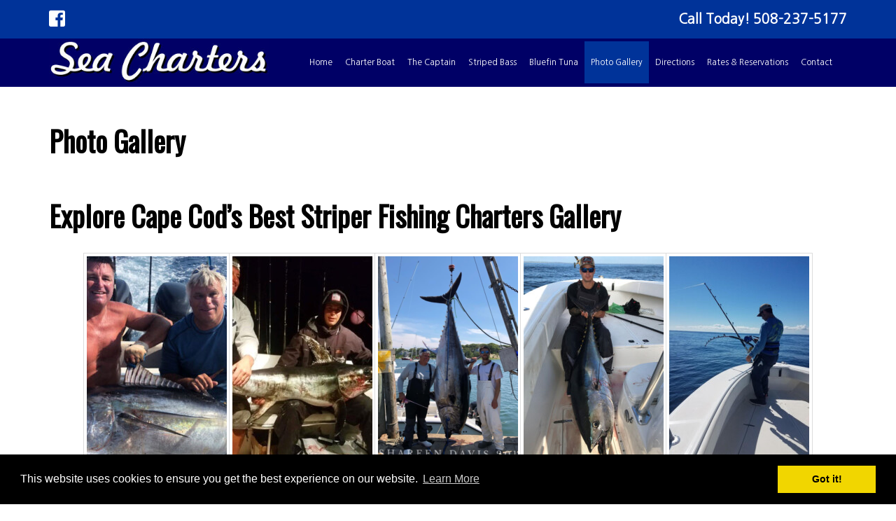

--- FILE ---
content_type: text/html; charset=UTF-8
request_url: https://www.fishing-capecod.com/photo-gallery/
body_size: 19500
content:
<!doctype html><!--[if lt IE 7]><html
lang=en-US class="no-js lt-ie9 lt-ie8 lt-ie7"><![endif]-->
<!--[if (IE 7)&!(IEMobile)]><html
lang=en-US class="no-js lt-ie9 lt-ie8"><![endif]-->
<!--[if (IE 8)&!(IEMobile)]><html
lang=en-US class="no-js lt-ie9"><![endif]-->
<!--[if gt IE 8]><!--><html
lang=en-US class=no-js><!--<![endif]--><head>
 <script async src="https://www.googletagmanager.com/gtag/js?id=G-N0LLZSR96D"></script> <script>window.dataLayer = window.dataLayer || [];
  function gtag(){dataLayer.push(arguments);}
  gtag('js', new Date());

  gtag('config', 'G-N0LLZSR96D');</script> <meta
charset="utf-8"> <script>/*<![CDATA[*/var gform;gform||(document.addEventListener("gform_main_scripts_loaded",function(){gform.scriptsLoaded=!0}),document.addEventListener("gform/theme/scripts_loaded",function(){gform.themeScriptsLoaded=!0}),window.addEventListener("DOMContentLoaded",function(){gform.domLoaded=!0}),gform={domLoaded:!1,scriptsLoaded:!1,themeScriptsLoaded:!1,isFormEditor:()=>"function"==typeof InitializeEditor,callIfLoaded:function(o){return!(!gform.domLoaded||!gform.scriptsLoaded||!gform.themeScriptsLoaded&&!gform.isFormEditor()||(gform.isFormEditor()&&console.warn("The use of gform.initializeOnLoaded() is deprecated in the form editor context and will be removed in Gravity Forms 3.1."),o(),0))},initializeOnLoaded:function(o){gform.callIfLoaded(o)||(document.addEventListener("gform_main_scripts_loaded",()=>{gform.scriptsLoaded=!0,gform.callIfLoaded(o)}),document.addEventListener("gform/theme/scripts_loaded",()=>{gform.themeScriptsLoaded=!0,gform.callIfLoaded(o)}),window.addEventListener("DOMContentLoaded",()=>{gform.domLoaded=!0,gform.callIfLoaded(o)}))},hooks:{action:{},filter:{}},addAction:function(o,r,e,t){gform.addHook("action",o,r,e,t)},addFilter:function(o,r,e,t){gform.addHook("filter",o,r,e,t)},doAction:function(o){gform.doHook("action",o,arguments)},applyFilters:function(o){return gform.doHook("filter",o,arguments)},removeAction:function(o,r){gform.removeHook("action",o,r)},removeFilter:function(o,r,e){gform.removeHook("filter",o,r,e)},addHook:function(o,r,e,t,n){null==gform.hooks[o][r]&&(gform.hooks[o][r]=[]);var d=gform.hooks[o][r];null==n&&(n=r+"_"+d.length),gform.hooks[o][r].push({tag:n,callable:e,priority:t=null==t?10:t})},doHook:function(r,o,e){var t;if(e=Array.prototype.slice.call(e,1),null!=gform.hooks[r][o]&&((o=gform.hooks[r][o]).sort(function(o,r){return o.priority-r.priority}),o.forEach(function(o){"function"!=typeof(t=o.callable)&&(t=window[t]),"action"==r?t.apply(null,e):e[0]=t.apply(null,e)})),"filter"==r)return e[0]},removeHook:function(o,r,t,n){var e;null!=gform.hooks[o][r]&&(e=(e=gform.hooks[o][r]).filter(function(o,r,e){return!!(null!=n&&n!=o.tag||null!=t&&t!=o.priority)}),gform.hooks[o][r]=e)}});/*]]>*/</script> <meta
http-equiv="X-UA-Compatible" content="IE=edge"><title>Striped Bass, Bluefish &amp; Bonito Fishing Charter in Cape Cod | Sea Charters</title><meta
name="HandheldFriendly" content="True"><meta
name="MobileOptimized" content="320"><meta
name="viewport" content="width=device-width, initial-scale=1"><link
rel=apple-touch-icon sizes=152x152 href=https://www.fishing-capecod.com/apple-touch-icon.png><link
rel=icon type=image/png sizes=32x32 href=https://www.fishing-capecod.com/favicon-32x32.png><link
rel=icon type=image/png sizes=16x16 href=https://www.fishing-capecod.com/favicon-16x16.png><link
rel=manifest href=https://www.fishing-capecod.com/site.webmanifest><link
rel=mask-icon href=https://www.fishing-capecod.com/safari-pinned-tab.svg color=#5bbad5><meta
name="msapplication-TileColor" content="#da532c"><meta
name="theme-color" content="#ffffff"><link
rel=pingback href=https://www.fishing-capecod.com/xmlrpc.php><meta
name='robots' content='index, follow, max-image-preview:large, max-snippet:-1, max-video-preview:-1'><meta
name="description" content="Sea Charters Orleans MA for Striped Bass, Bluefish &amp; Bonito fishing in Cape Cod, Click here for photos!"><link
rel=canonical href=https://www.fishing-capecod.com/photo-gallery/ ><meta
property="og:locale" content="en_US"><meta
property="og:type" content="article"><meta
property="og:title" content="Striped Bass, Bluefish &amp; Bonito Fishing Charter in Cape Cod | Sea Charters"><meta
property="og:description" content="Sea Charters Orleans MA for Striped Bass, Bluefish &amp; Bonito fishing in Cape Cod, Click here for photos!"><meta
property="og:url" content="https://www.fishing-capecod.com/photo-gallery/"><meta
property="og:site_name" content="Sea Charters"><meta
property="article:modified_time" content="2025-08-06T22:36:55+00:00"><meta
name="twitter:card" content="summary_large_image"><meta
name="twitter:label1" content="Est. reading time"><meta
name="twitter:data1" content="3 minutes"> <script type=application/ld+json class=yoast-schema-graph>{"@context":"https://schema.org","@graph":[{"@type":"WebPage","@id":"https://www.fishing-capecod.com/photo-gallery/","url":"https://www.fishing-capecod.com/photo-gallery/","name":"Striped Bass, Bluefish & Bonito Fishing Charter in Cape Cod | Sea Charters","isPartOf":{"@id":"https://www.fishing-capecod.com/#website"},"datePublished":"2019-05-03T16:21:59+00:00","dateModified":"2025-08-06T22:36:55+00:00","description":"Sea Charters Orleans MA for Striped Bass, Bluefish & Bonito fishing in Cape Cod, Click here for photos!","breadcrumb":{"@id":"https://www.fishing-capecod.com/photo-gallery/#breadcrumb"},"inLanguage":"en-US","potentialAction":[{"@type":"ReadAction","target":["https://www.fishing-capecod.com/photo-gallery/"]}]},{"@type":"BreadcrumbList","@id":"https://www.fishing-capecod.com/photo-gallery/#breadcrumb","itemListElement":[{"@type":"ListItem","position":1,"name":"Home","item":"https://www.fishing-capecod.com/"},{"@type":"ListItem","position":2,"name":"Photo Gallery"}]},{"@type":"WebSite","@id":"https://www.fishing-capecod.com/#website","url":"https://www.fishing-capecod.com/","name":"Sea Charters","description":"","potentialAction":[{"@type":"SearchAction","target":{"@type":"EntryPoint","urlTemplate":"https://www.fishing-capecod.com/?s={search_term_string}"},"query-input":{"@type":"PropertyValueSpecification","valueRequired":true,"valueName":"search_term_string"}}],"inLanguage":"en-US"}]}</script> <link
rel=dns-prefetch href=//cdnjs.cloudflare.com><link
rel=dns-prefetch href=//fonts.googleapis.com><link
rel=dns-prefetch href=//use.fontawesome.com><link
rel=alternate type=application/rss+xml title="Sea Charters &raquo; Feed" href=https://www.fishing-capecod.com/feed/ ><link
rel=alternate type=application/rss+xml title="Sea Charters &raquo; Comments Feed" href=https://www.fishing-capecod.com/comments/feed/ ><link
rel=alternate title="oEmbed (JSON)" type=application/json+oembed href="https://www.fishing-capecod.com/wp-json/oembed/1.0/embed?url=https%3A%2F%2Fwww.fishing-capecod.com%2Fphoto-gallery%2F"><link
rel=alternate title="oEmbed (XML)" type=text/xml+oembed href="https://www.fishing-capecod.com/wp-json/oembed/1.0/embed?url=https%3A%2F%2Fwww.fishing-capecod.com%2Fphoto-gallery%2F&#038;format=xml"><style id=wp-img-auto-sizes-contain-inline-css>img:is([sizes=auto i],[sizes^="auto," i]){contain-intrinsic-size:3000px 1500px}
/*# sourceURL=wp-img-auto-sizes-contain-inline-css */</style><style id=wp-emoji-styles-inline-css>img.wp-smiley, img.emoji {
		display: inline !important;
		border: none !important;
		box-shadow: none !important;
		height: 1em !important;
		width: 1em !important;
		margin: 0 0.07em !important;
		vertical-align: -0.1em !important;
		background: none !important;
		padding: 0 !important;
	}
/*# sourceURL=wp-emoji-styles-inline-css */</style><style id=wp-block-library-inline-css>/*<![CDATA[*/:root{--wp-block-synced-color:#7a00df;--wp-block-synced-color--rgb:122,0,223;--wp-bound-block-color:var(--wp-block-synced-color);--wp-editor-canvas-background:#ddd;--wp-admin-theme-color:#007cba;--wp-admin-theme-color--rgb:0,124,186;--wp-admin-theme-color-darker-10:#006ba1;--wp-admin-theme-color-darker-10--rgb:0,107,160.5;--wp-admin-theme-color-darker-20:#005a87;--wp-admin-theme-color-darker-20--rgb:0,90,135;--wp-admin-border-width-focus:2px}@media (min-resolution:192dpi){:root{--wp-admin-border-width-focus:1.5px}}.wp-element-button{cursor:pointer}:root .has-very-light-gray-background-color{background-color:#eee}:root .has-very-dark-gray-background-color{background-color:#313131}:root .has-very-light-gray-color{color:#eee}:root .has-very-dark-gray-color{color:#313131}:root .has-vivid-green-cyan-to-vivid-cyan-blue-gradient-background{background:linear-gradient(135deg,#00d084,#0693e3)}:root .has-purple-crush-gradient-background{background:linear-gradient(135deg,#34e2e4,#4721fb 50%,#ab1dfe)}:root .has-hazy-dawn-gradient-background{background:linear-gradient(135deg,#faaca8,#dad0ec)}:root .has-subdued-olive-gradient-background{background:linear-gradient(135deg,#fafae1,#67a671)}:root .has-atomic-cream-gradient-background{background:linear-gradient(135deg,#fdd79a,#004a59)}:root .has-nightshade-gradient-background{background:linear-gradient(135deg,#330968,#31cdcf)}:root .has-midnight-gradient-background{background:linear-gradient(135deg,#020381,#2874fc)}:root{--wp--preset--font-size--normal:16px;--wp--preset--font-size--huge:42px}.has-regular-font-size{font-size:1em}.has-larger-font-size{font-size:2.625em}.has-normal-font-size{font-size:var(--wp--preset--font-size--normal)}.has-huge-font-size{font-size:var(--wp--preset--font-size--huge)}.has-text-align-center{text-align:center}.has-text-align-left{text-align:left}.has-text-align-right{text-align:right}.has-fit-text{white-space:nowrap!important}#end-resizable-editor-section{display:none}.aligncenter{clear:both}.items-justified-left{justify-content:flex-start}.items-justified-center{justify-content:center}.items-justified-right{justify-content:flex-end}.items-justified-space-between{justify-content:space-between}.screen-reader-text{border:0;clip-path:inset(50%);height:1px;margin:-1px;overflow:hidden;padding:0;position:absolute;width:1px;word-wrap:normal!important}.screen-reader-text:focus{background-color:#ddd;clip-path:none;color:#444;display:block;font-size:1em;height:auto;left:5px;line-height:normal;padding:15px 23px 14px;text-decoration:none;top:5px;width:auto;z-index:100000}html :where(.has-border-color){border-style:solid}html :where([style*=border-top-color]){border-top-style:solid}html :where([style*=border-right-color]){border-right-style:solid}html :where([style*=border-bottom-color]){border-bottom-style:solid}html :where([style*=border-left-color]){border-left-style:solid}html :where([style*=border-width]){border-style:solid}html :where([style*=border-top-width]){border-top-style:solid}html :where([style*=border-right-width]){border-right-style:solid}html :where([style*=border-bottom-width]){border-bottom-style:solid}html :where([style*=border-left-width]){border-left-style:solid}html :where(img[class*=wp-image-]){height:auto;max-width:100%}:where(figure){margin:0 0 1em}html :where(.is-position-sticky){--wp-admin--admin-bar--position-offset:var(--wp-admin--admin-bar--height,0px)}@media screen and (max-width:600px){html :where(.is-position-sticky){--wp-admin--admin-bar--position-offset:0px}}

/*# sourceURL=wp-block-library-inline-css *//*]]>*/</style><style id=wp-block-heading-inline-css>h1:where(.wp-block-heading).has-background,h2:where(.wp-block-heading).has-background,h3:where(.wp-block-heading).has-background,h4:where(.wp-block-heading).has-background,h5:where(.wp-block-heading).has-background,h6:where(.wp-block-heading).has-background{padding:1.25em 2.375em}h1.has-text-align-left[style*=writing-mode]:where([style*=vertical-lr]),h1.has-text-align-right[style*=writing-mode]:where([style*=vertical-rl]),h2.has-text-align-left[style*=writing-mode]:where([style*=vertical-lr]),h2.has-text-align-right[style*=writing-mode]:where([style*=vertical-rl]),h3.has-text-align-left[style*=writing-mode]:where([style*=vertical-lr]),h3.has-text-align-right[style*=writing-mode]:where([style*=vertical-rl]),h4.has-text-align-left[style*=writing-mode]:where([style*=vertical-lr]),h4.has-text-align-right[style*=writing-mode]:where([style*=vertical-rl]),h5.has-text-align-left[style*=writing-mode]:where([style*=vertical-lr]),h5.has-text-align-right[style*=writing-mode]:where([style*=vertical-rl]),h6.has-text-align-left[style*=writing-mode]:where([style*=vertical-lr]),h6.has-text-align-right[style*=writing-mode]:where([style*=vertical-rl]){rotate:180deg}
/*# sourceURL=https://www.fishing-capecod.com/wp-includes/blocks/heading/style.min.css */</style><style id=wp-block-paragraph-inline-css>.is-small-text{font-size:.875em}.is-regular-text{font-size:1em}.is-large-text{font-size:2.25em}.is-larger-text{font-size:3em}.has-drop-cap:not(:focus):first-letter{float:left;font-size:8.4em;font-style:normal;font-weight:100;line-height:.68;margin:.05em .1em 0 0;text-transform:uppercase}body.rtl .has-drop-cap:not(:focus):first-letter{float:none;margin-left:.1em}p.has-drop-cap.has-background{overflow:hidden}:root :where(p.has-background){padding:1.25em 2.375em}:where(p.has-text-color:not(.has-link-color)) a{color:inherit}p.has-text-align-left[style*="writing-mode:vertical-lr"],p.has-text-align-right[style*="writing-mode:vertical-rl"]{rotate:180deg}
/*# sourceURL=https://www.fishing-capecod.com/wp-includes/blocks/paragraph/style.min.css */</style><style id=global-styles-inline-css>/*<![CDATA[*/:root{--wp--preset--aspect-ratio--square: 1;--wp--preset--aspect-ratio--4-3: 4/3;--wp--preset--aspect-ratio--3-4: 3/4;--wp--preset--aspect-ratio--3-2: 3/2;--wp--preset--aspect-ratio--2-3: 2/3;--wp--preset--aspect-ratio--16-9: 16/9;--wp--preset--aspect-ratio--9-16: 9/16;--wp--preset--color--black: #000000;--wp--preset--color--cyan-bluish-gray: #abb8c3;--wp--preset--color--white: #ffffff;--wp--preset--color--pale-pink: #f78da7;--wp--preset--color--vivid-red: #cf2e2e;--wp--preset--color--luminous-vivid-orange: #ff6900;--wp--preset--color--luminous-vivid-amber: #fcb900;--wp--preset--color--light-green-cyan: #7bdcb5;--wp--preset--color--vivid-green-cyan: #00d084;--wp--preset--color--pale-cyan-blue: #8ed1fc;--wp--preset--color--vivid-cyan-blue: #0693e3;--wp--preset--color--vivid-purple: #9b51e0;--wp--preset--gradient--vivid-cyan-blue-to-vivid-purple: linear-gradient(135deg,rgb(6,147,227) 0%,rgb(155,81,224) 100%);--wp--preset--gradient--light-green-cyan-to-vivid-green-cyan: linear-gradient(135deg,rgb(122,220,180) 0%,rgb(0,208,130) 100%);--wp--preset--gradient--luminous-vivid-amber-to-luminous-vivid-orange: linear-gradient(135deg,rgb(252,185,0) 0%,rgb(255,105,0) 100%);--wp--preset--gradient--luminous-vivid-orange-to-vivid-red: linear-gradient(135deg,rgb(255,105,0) 0%,rgb(207,46,46) 100%);--wp--preset--gradient--very-light-gray-to-cyan-bluish-gray: linear-gradient(135deg,rgb(238,238,238) 0%,rgb(169,184,195) 100%);--wp--preset--gradient--cool-to-warm-spectrum: linear-gradient(135deg,rgb(74,234,220) 0%,rgb(151,120,209) 20%,rgb(207,42,186) 40%,rgb(238,44,130) 60%,rgb(251,105,98) 80%,rgb(254,248,76) 100%);--wp--preset--gradient--blush-light-purple: linear-gradient(135deg,rgb(255,206,236) 0%,rgb(152,150,240) 100%);--wp--preset--gradient--blush-bordeaux: linear-gradient(135deg,rgb(254,205,165) 0%,rgb(254,45,45) 50%,rgb(107,0,62) 100%);--wp--preset--gradient--luminous-dusk: linear-gradient(135deg,rgb(255,203,112) 0%,rgb(199,81,192) 50%,rgb(65,88,208) 100%);--wp--preset--gradient--pale-ocean: linear-gradient(135deg,rgb(255,245,203) 0%,rgb(182,227,212) 50%,rgb(51,167,181) 100%);--wp--preset--gradient--electric-grass: linear-gradient(135deg,rgb(202,248,128) 0%,rgb(113,206,126) 100%);--wp--preset--gradient--midnight: linear-gradient(135deg,rgb(2,3,129) 0%,rgb(40,116,252) 100%);--wp--preset--font-size--small: 13px;--wp--preset--font-size--medium: 20px;--wp--preset--font-size--large: 36px;--wp--preset--font-size--x-large: 42px;--wp--preset--spacing--20: 0.44rem;--wp--preset--spacing--30: 0.67rem;--wp--preset--spacing--40: 1rem;--wp--preset--spacing--50: 1.5rem;--wp--preset--spacing--60: 2.25rem;--wp--preset--spacing--70: 3.38rem;--wp--preset--spacing--80: 5.06rem;--wp--preset--shadow--natural: 6px 6px 9px rgba(0, 0, 0, 0.2);--wp--preset--shadow--deep: 12px 12px 50px rgba(0, 0, 0, 0.4);--wp--preset--shadow--sharp: 6px 6px 0px rgba(0, 0, 0, 0.2);--wp--preset--shadow--outlined: 6px 6px 0px -3px rgb(255, 255, 255), 6px 6px rgb(0, 0, 0);--wp--preset--shadow--crisp: 6px 6px 0px rgb(0, 0, 0);}:where(.is-layout-flex){gap: 0.5em;}:where(.is-layout-grid){gap: 0.5em;}body .is-layout-flex{display: flex;}.is-layout-flex{flex-wrap: wrap;align-items: center;}.is-layout-flex > :is(*, div){margin: 0;}body .is-layout-grid{display: grid;}.is-layout-grid > :is(*, div){margin: 0;}:where(.wp-block-columns.is-layout-flex){gap: 2em;}:where(.wp-block-columns.is-layout-grid){gap: 2em;}:where(.wp-block-post-template.is-layout-flex){gap: 1.25em;}:where(.wp-block-post-template.is-layout-grid){gap: 1.25em;}.has-black-color{color: var(--wp--preset--color--black) !important;}.has-cyan-bluish-gray-color{color: var(--wp--preset--color--cyan-bluish-gray) !important;}.has-white-color{color: var(--wp--preset--color--white) !important;}.has-pale-pink-color{color: var(--wp--preset--color--pale-pink) !important;}.has-vivid-red-color{color: var(--wp--preset--color--vivid-red) !important;}.has-luminous-vivid-orange-color{color: var(--wp--preset--color--luminous-vivid-orange) !important;}.has-luminous-vivid-amber-color{color: var(--wp--preset--color--luminous-vivid-amber) !important;}.has-light-green-cyan-color{color: var(--wp--preset--color--light-green-cyan) !important;}.has-vivid-green-cyan-color{color: var(--wp--preset--color--vivid-green-cyan) !important;}.has-pale-cyan-blue-color{color: var(--wp--preset--color--pale-cyan-blue) !important;}.has-vivid-cyan-blue-color{color: var(--wp--preset--color--vivid-cyan-blue) !important;}.has-vivid-purple-color{color: var(--wp--preset--color--vivid-purple) !important;}.has-black-background-color{background-color: var(--wp--preset--color--black) !important;}.has-cyan-bluish-gray-background-color{background-color: var(--wp--preset--color--cyan-bluish-gray) !important;}.has-white-background-color{background-color: var(--wp--preset--color--white) !important;}.has-pale-pink-background-color{background-color: var(--wp--preset--color--pale-pink) !important;}.has-vivid-red-background-color{background-color: var(--wp--preset--color--vivid-red) !important;}.has-luminous-vivid-orange-background-color{background-color: var(--wp--preset--color--luminous-vivid-orange) !important;}.has-luminous-vivid-amber-background-color{background-color: var(--wp--preset--color--luminous-vivid-amber) !important;}.has-light-green-cyan-background-color{background-color: var(--wp--preset--color--light-green-cyan) !important;}.has-vivid-green-cyan-background-color{background-color: var(--wp--preset--color--vivid-green-cyan) !important;}.has-pale-cyan-blue-background-color{background-color: var(--wp--preset--color--pale-cyan-blue) !important;}.has-vivid-cyan-blue-background-color{background-color: var(--wp--preset--color--vivid-cyan-blue) !important;}.has-vivid-purple-background-color{background-color: var(--wp--preset--color--vivid-purple) !important;}.has-black-border-color{border-color: var(--wp--preset--color--black) !important;}.has-cyan-bluish-gray-border-color{border-color: var(--wp--preset--color--cyan-bluish-gray) !important;}.has-white-border-color{border-color: var(--wp--preset--color--white) !important;}.has-pale-pink-border-color{border-color: var(--wp--preset--color--pale-pink) !important;}.has-vivid-red-border-color{border-color: var(--wp--preset--color--vivid-red) !important;}.has-luminous-vivid-orange-border-color{border-color: var(--wp--preset--color--luminous-vivid-orange) !important;}.has-luminous-vivid-amber-border-color{border-color: var(--wp--preset--color--luminous-vivid-amber) !important;}.has-light-green-cyan-border-color{border-color: var(--wp--preset--color--light-green-cyan) !important;}.has-vivid-green-cyan-border-color{border-color: var(--wp--preset--color--vivid-green-cyan) !important;}.has-pale-cyan-blue-border-color{border-color: var(--wp--preset--color--pale-cyan-blue) !important;}.has-vivid-cyan-blue-border-color{border-color: var(--wp--preset--color--vivid-cyan-blue) !important;}.has-vivid-purple-border-color{border-color: var(--wp--preset--color--vivid-purple) !important;}.has-vivid-cyan-blue-to-vivid-purple-gradient-background{background: var(--wp--preset--gradient--vivid-cyan-blue-to-vivid-purple) !important;}.has-light-green-cyan-to-vivid-green-cyan-gradient-background{background: var(--wp--preset--gradient--light-green-cyan-to-vivid-green-cyan) !important;}.has-luminous-vivid-amber-to-luminous-vivid-orange-gradient-background{background: var(--wp--preset--gradient--luminous-vivid-amber-to-luminous-vivid-orange) !important;}.has-luminous-vivid-orange-to-vivid-red-gradient-background{background: var(--wp--preset--gradient--luminous-vivid-orange-to-vivid-red) !important;}.has-very-light-gray-to-cyan-bluish-gray-gradient-background{background: var(--wp--preset--gradient--very-light-gray-to-cyan-bluish-gray) !important;}.has-cool-to-warm-spectrum-gradient-background{background: var(--wp--preset--gradient--cool-to-warm-spectrum) !important;}.has-blush-light-purple-gradient-background{background: var(--wp--preset--gradient--blush-light-purple) !important;}.has-blush-bordeaux-gradient-background{background: var(--wp--preset--gradient--blush-bordeaux) !important;}.has-luminous-dusk-gradient-background{background: var(--wp--preset--gradient--luminous-dusk) !important;}.has-pale-ocean-gradient-background{background: var(--wp--preset--gradient--pale-ocean) !important;}.has-electric-grass-gradient-background{background: var(--wp--preset--gradient--electric-grass) !important;}.has-midnight-gradient-background{background: var(--wp--preset--gradient--midnight) !important;}.has-small-font-size{font-size: var(--wp--preset--font-size--small) !important;}.has-medium-font-size{font-size: var(--wp--preset--font-size--medium) !important;}.has-large-font-size{font-size: var(--wp--preset--font-size--large) !important;}.has-x-large-font-size{font-size: var(--wp--preset--font-size--x-large) !important;}
/*# sourceURL=global-styles-inline-css *//*]]>*/</style><style id=classic-theme-styles-inline-css>/*! This file is auto-generated */
.wp-block-button__link{color:#fff;background-color:#32373c;border-radius:9999px;box-shadow:none;text-decoration:none;padding:calc(.667em + 2px) calc(1.333em + 2px);font-size:1.125em}.wp-block-file__button{background:#32373c;color:#fff;text-decoration:none}
/*# sourceURL=/wp-includes/css/classic-themes.min.css */</style><link
rel=stylesheet href=https://www.fishing-capecod.com/wp-content/cache/minify/2b2ec.css media=all><link
rel=stylesheet id=googleFonts-css href='//fonts.googleapis.com/css?family=Lato%3A400%2C700%2C400italic%2C700italic' type=text/css media=all><link
rel=stylesheet href=https://www.fishing-capecod.com/wp-content/cache/minify/168f5.css media=all><link
rel=stylesheet id=font-awesome-free-css href=//use.fontawesome.com/releases/v5.2.0/css/all.css type=text/css media=all><link
rel=stylesheet href=https://www.fishing-capecod.com/wp-content/cache/minify/3c602.css media=all><link
rel=stylesheet id=cookie-consent-styles-css href=//cdnjs.cloudflare.com/ajax/libs/cookieconsent2/3.0.3/cookieconsent.min.css type=text/css media=all> <script src=https://www.fishing-capecod.com/wp-content/cache/minify/818c0.js></script> <script id=foobox-free-min-js-before>/* Run FooBox FREE (v2.7.41) */
var FOOBOX = window.FOOBOX = {
	ready: true,
	disableOthers: false,
	o: {wordpress: { enabled: true }, countMessage:'image %index of %total', captions: { dataTitle: ["captionTitle","title"], dataDesc: ["captionDesc","description"] }, rel: '', excludes:'.fbx-link,.nofoobox,.nolightbox,a[href*="pinterest.com/pin/create/button/"]', affiliate : { enabled: false }},
	selectors: [
		".foogallery-container.foogallery-lightbox-foobox", ".foogallery-container.foogallery-lightbox-foobox-free", ".gallery", ".wp-block-gallery", ".wp-caption", ".wp-block-image", "a:has(img[class*=wp-image-])", ".foobox"
	],
	pre: function( $ ){
		// Custom JavaScript (Pre)
		
	},
	post: function( $ ){
		// Custom JavaScript (Post)
		
		// Custom Captions Code
		
	},
	custom: function( $ ){
		// Custom Extra JS
		
	}
};
//# sourceURL=foobox-free-min-js-before</script> <script src=https://www.fishing-capecod.com/wp-content/cache/minify/84b7e.js></script> <link
rel=https://api.w.org/ href=https://www.fishing-capecod.com/wp-json/ ><link
rel=alternate title=JSON type=application/json href=https://www.fishing-capecod.com/wp-json/wp/v2/pages/81><link
rel=shortlink href='https://www.fishing-capecod.com/?p=81'><style id=shiftnav-dynamic-css>@media only screen and (min-width:768px){ #shiftnav-toggle-main, .shiftnav-toggle-mobile{ display:none; } .shiftnav-wrap { padding-top:0 !important; } }
	@media only screen and (max-width:767px){ .nav{ display:none !important; } }

/** ShiftNav Custom Menu Styles (Customizer) **/
/* togglebar */
#shiftnav-toggle-main { background:#000066; }

/* Status: Loaded from Transient */</style><style id=wp-custom-css>input[type="text"], input[type="password"], input[type="datetime"], input[type="datetime-local"], input[type="date"], input[type="month"], input[type="time"], input[type="week"], input[type="number"], input[type="email"], input[type="url"], input[type="search"], input[type="tel"], input[type="color"], select, textarea, .field {
	background-color:#ddd;
}
.shiftnav.shiftnav-nojs.shiftnav-skin-standard-dark ul.shiftnav-menu li.menu-item > .shiftnav-target:hover, .shiftnav.shiftnav-skin-standard-dark ul.shiftnav-menu li.menu-item.shiftnav-active > .shiftnav-target, .shiftnav.shiftnav-skin-standard-dark ul.shiftnav-menu li.menu-item.shiftnav-in-transition > .shiftnav-target, .shiftnav.shiftnav-skin-standard-dark ul.shiftnav-menu li.menu-item.current-menu-item > .shiftnav-target, .shiftnav.shiftnav-skin-standard-dark ul.shiftnav-menu > li.shiftnav-sub-accordion.current-menu-ancestor > .shiftnav-target, .shiftnav.shiftnav-skin-standard-dark ul.shiftnav-menu > li.shiftnav-sub-shift.current-menu-ancestor > .shiftnav-target, .shiftnav.shiftnav-skin-standard-dark ul.shiftnav-menu.shiftnav-active-highlight li.menu-item > .shiftnav-target:active, .shiftnav.shiftnav-skin-standard-dark ul.shiftnav-menu.shiftnav-active-on-hover li.menu-item > .shiftnav-target:hover {
	background:#003399 !important;
}
.shiftnav-menu li a {
	text-align:left !important;
}
.nav ul {
	background:transparent !important;
	margin-bottom:0;
}
.nav li {
	font-size:.75em;
}

#inner-content {
	padding:3vh 0;
}
.reservation-outer {
	display:flex;
	flex-direction:column;
	flex-wrap:nowrap;
	justify-content:flex-start;
	border:1px solid #000;
}
.reservation-row {
	flex: 1 1 auto;
	display:flex;
	flex-direction:row;
	flex-wrap:nowrap;
	justify-content:flex-start;
	align-items:center;
	border-bottom:1px solid #000;
}
.reservation-cell {
	flex: 1 1 auto;
	width:50%;
	padding:1em;
}
.single-cell {
	text-align:center;
}
.single-cell p {
	margin:4px 0;
}
.trip-types li {
	margin-left:0 !important;
	padding-left:none !important;
	list-style:none !important;
}
.service-boxes {
	padding:10em 0;
}
.inner-service-box-bg {
	background:rgba(0, 51, 153,.75) !important;
	box-shadow:none;
}
.inner-service-box-bg span {
	color:#fff;
	font-weight:bold;
	text-shadow:-1px 1px 3px #000;
	font-size:1.5em;
	text-transform:uppercase;
	font-family: 'Oswald', sans-serif;
}
.service-button a {
	background:#003399 !important;
	padding:1em 2em !important;
	display:inline-block;
	border-radius:8px;
	border:1px solid #fff;
}
.service-button a:hover {
	background:#000066 !important;
	color:#fff !important;
}
#soliloquy-container-220 {
	margin-bottom:0 !important;
}
.soliloquy-container .soliloquy-caption.soliloquy-caption-bottom {
    bottom: 0 !important;
    width: 100% !important;
}

.soliloquy-container .soliloquy-caption .soliloquy-caption-inside {

    color: #fff !important;
    display: block !important;
    font-size: 1em !important;
    line-height: 1.25 !important;
    padding: 2em !important;
    text-align: center !important;
    text-shadow: 0 1px 1px #000 !important;
}
.slidecaption h3 {
	margin-bottom:1em;
	font-size:2em;
}
.slidecaption a {
	background:#003399 !important;
	padding:1em 2em !important;
	display:inline-block;
	border-radius:8px;
	border:1px solid #fff;
	color:#fff;
}
.slidecaption a:hover {
		background:#000066 !important;
	color:#fff !important;
}
figcaption {
	width:100%;
	font-weight:bold;
	margin-bottom:2em !important;
}
.post-76 .wp-block-image img {
	margin:0 0 .25em 0 !important;
}
@media only screen and (max-width:767px) {

	.wp-block-image .alignright,.wp-block-image .alignleft {
		display:block;
		float:none !important;
		margin:0 auto .5em !important;
		text-align:center;
	}
		.reservation-row {
		flex-direction:column;
	}
	.reservation-cell {
		width:100%;
	}
}
@media(min-width:1030px){
	contact-info {
    width: 50%;
}
}
#fbkr-captain-widgets-4-0-24 .cGhSJv {
    margin: 0 auto;

}</style><link
href="https://fonts.googleapis.com/css?family=Nanum+Gothic|Oswald|Playball&display=swap" rel=stylesheet><style>body {
				font-family: Nanum Gothic;
				font-weight: normal;			
			 }
			
			/*#content {
				background-color:  !important;
				/*background-image:  !important; */	
				/*background-position: !important;
				background-attachment:  !important;
				background-size:  !important;
			}*/
			
						
				#content {
					background-color: #fff !important;
					/*background-image:  !important; */	
					background-position: !important;
					background-attachment:  !important;
					background-size:  !important;
				}
			
						
						
			
			#content, h1, h2, h3, h4, h5, h6 {
				color: ;
			}
			
			#content a {
				color: #071230;
				text-decoration: underline;
			}
						
				.header-social, .header-social a, .header-social a:visited, .header-social .fa {
					color: #fff !important;
					font-size: 26px;
				 }
			
						
			
					
			
						
							.inner-top-bar {
					display: flex;
					align-items:center;	
				}
						
							/*.top-bar {
					display: flex;
					flex-wrap: nowrap;
					justify-content: space-around;
				} */
			
						
				.top-bar, .header-phone a {
					color: #ffffff !important;
				}
			
				h1, h2, h3, h4, h5 {
					font-family: Oswald !important;
					font-weight: bold;
					color: ;
 				}		
			
						
																		
			
				
			
			.page-title {
				color: ;
			}
				
			/*h2 { //combined all H tags into one "Heading Font" setting
				font-family:  !important;
				font-weight: ;
 			}
									
			h3 {
				font-family:  !important;
				font-weight: ;
 			}
			
			h4 {
				font-family:  !important;
				font-weight: ;
 			}
			*/
							nav li a {
					background-color: #000066;
					color: #ffffff !important;
					font-weight: ;
					font-family: ;
					padding: 1.75em .75em !important;

				}

				nav li a:hover, nav li a:focus {
					background-color: #003399 !important;			
					color: #fff !important;	
					text-decoration: none !important;
				}

				.nav li.current-menu-item a, .nav li.current_page_item a, .nav li.current_page_ancestor a {
					background-color: #003399 !important;
					color: #fff !important;
				}
				.nav li ul.sub-menu li a, .nav li ul.children li a {
					background-color: #000066 !important;
					color: #ffffff !important;
				}
				.nav li ul.sub-menu li a:hover, .nav li ul.children li a:hover {
					background-color: #003399 !important;
					color: #fff !important;

				}
						
						
			/** NAV **/
			
							.nav li {
					display: inline-block;
					float: none !important;
					margin-left: -4px !important;
					/*text-align: right !important;*/
				}
				nav ul {
					/*display: inline-block !important;*/
					text-align: right !important;
				}
						/** END NAV **/
			
			
			
			/** Banner slider **/
						.banner-1{
	
				background-size:  !important;				
				background-position: !important;
				background-attachment:  !important;
			}
			.slider-cta-1, .slider-cta-1 h2 {
				color:#fff;
			}
			
			.slider-cta-1 .button-1 a {
				background-color: #444444 !important;
				color: #ffffff !important;
			}
			
			.slider-cta-1 a:hover {
				background-color: #cccccc !important;			
				color: #000000 !important;	
			}
				
			.slider-cta-1 h2 {
			 font-family:  !important; 
			 font-weight:  !important;
			}		
						
			.slider-cta-1 {
			 font-family: inherit !important;
			 font-weight: inherit !important;
			}
			
						.banner-2{
	
				background-size:  !important;				
				background-position: !important;
				background-attachment:  !important;
			}
			.slider-cta-2, .slider-cta-2 h2 {
				color:#fff;
			}
			
			.slider-cta-2 .button-2 a {
				background-color: #444444 !important;
				color: #ffffff !important;
			}
			
			.slider-cta-2 a:hover {
				background-color: #cccccc !important;			
				color: #000000 !important;	
			}
				
			.slider-cta-2 h2 {
			 font-family:  !important; 
			 font-weight:  !important;
			}		
						
			.slider-cta-2 {
			 font-family: inherit !important;
			 font-weight: inherit !important;
			}
			
						.banner-3{
	
				background-size:  !important;				
				background-position: !important;
				background-attachment:  !important;
			}
			.slider-cta-3, .slider-cta-3 h2 {
				color:#fff;
			}
			
			.slider-cta-3 .button-3 a {
				background-color: #444444 !important;
				color: #ffffff !important;
			}
			
			.slider-cta-3 a:hover {
				background-color: #cccccc !important;			
				color: #000000 !important;	
			}
				
			.slider-cta-3 h2 {
			 font-family:  !important; 
			 font-weight:  !important;
			}		
						
			.slider-cta-3 {
			 font-family: inherit !important;
			 font-weight: inherit !important;
			}
			
						.banner-4{
	
				background-size:  !important;				
				background-position: !important;
				background-attachment:  !important;
			}
			.slider-cta-4, .slider-cta-4 h2 {
				color:#fff;
			}
			
			.slider-cta-4 .button-4 a {
				background-color: #444444 !important;
				color: #ffffff !important;
			}
			
			.slider-cta-4 a:hover {
				background-color: #cccccc !important;			
				color: #000000 !important;	
			}
				
			.slider-cta-4 h2 {
			 font-family:  !important; 
			 font-weight:  !important;
			}		
						
			.slider-cta-4 {
			 font-family: inherit !important;
			 font-weight: inherit !important;
			}
			
						.banner-5{
	
				background-size:  !important;				
				background-position: !important;
				background-attachment:  !important;
			}
			.slider-cta-5, .slider-cta-5 h2 {
				color:#fff;
			}
			
			.slider-cta-5 .button-5 a {
				background-color: #444444 !important;
				color: #ffffff !important;
			}
			
			.slider-cta-5 a:hover {
				background-color: #cccccc !important;			
				color: #000000 !important;	
			}
				
			.slider-cta-5 h2 {
			 font-family:  !important; 
			 font-weight:  !important;
			}		
						
			.slider-cta-5 {
			 font-family: inherit !important;
			 font-weight: inherit !important;
			}
			
						/* end banner slider */
						
			/** banner static image **/
			
			.banner {

				background-size: cover !important;				
				background-position:center bottom !important;
				background-attachment: scroll !important;
			}
			.banner-cta, .banner-cta h2 {
				color:#fff;
			}
			
			.banner-cta .button a {
				background-color: #444444 !important;
				color: #ffffff !important;
			}
			
			.banner-cta a:hover {
				background-color: #cccccc !important;			
				color: #000000 !important;	
			}
				
			.banner-cta h2 {
			 font-family:  !important; 
			 font-weight:  !important;
			}		
						
			.banner-cta {
			 font-family: Playball !important;
			 font-weight: inherit !important;
			}
			
			/** end banner static image **/
			
			/** start pre main section **/
			
			/** pre main service boxes **/
			.service-boxes-pre {
			 	background-color: ; 
			 	/*background-image: ; 	*/
				background-position: !important;
				background-attachment:  !important;
				background-size:  !important;	
			}
			.service-boxes-pre, .service-boxes-pre h2 {
				color: ;
			}
			.service-boxes-pre a {
				color: ;
				text-decoration: ;
			}
			.service-boxes-pre a:hover {
				color: ;
			}
			.service-boxes-pre h2  {
				color: ;
				font-family: inherit !important;
				font-weight: normal;
			}
			 		
			.service-boxes-pre {
				font-family: inherit;
				font-weight:  !important;
			}			
			
			.service-boxes-pre .service-button-pre a {
				background-color:  !important;			
				color:  !important;	
			}
			
			.service-boxes-pre .service-button-pre a:hover {
			 background-color:  !important;		
			 color:  !important;	
			}
			/** end service boxes **/
			
			/*.pre-main-content {
				background-color: ;
			}*/
			
			/** top carousel **/
			.multiple-items-pre img {
				height: px !important;
				object-fit:cover;
				padding: nonepx !important;
			}	
			
			/*.pre-main-content img {
				
			}*/
			
			/** end pre main section**/
			
			
			/** start pre main section 2 **/			

			/** pre main service boxes 2 **/
			.service-boxes-pre-2 {
			 	background-color: ; 
			 	/*background-image: ; 	*/
				background-position: !important;
				background-attachment:  !important;
				background-size:  !important;	
			}
			.service-boxes-pre-2, .service-boxes-pre-2 h2 {
				color: ;
			}
			.service-boxes-pre-2 a {
				color: ;
				text-decoration: ;
			}
			.service-boxes-pre-2 a:hover {
				color: ;
			}
			.service-boxes-pre-2 h2  {
				color: ;
				font-family: inherit !important;
				font-weight: normal;
			}
			 		
			.service-boxes-pre-2 {
				font-family: inherit;
				font-weight:  !important;
			}			
			
			.service-boxes-pre-2 .service-button-pre-2 a {
				background-color:  !important;			
				color:  !important;	
			}
			
			.service-boxes-pre-2 .service-button-pre-2 a:hover {
			 background-color:  !important;		
			 color:  !important;	
			}
			/** end service boxes **/		
			
			/** top carousel 2 **/
			.multiple-items-pre-2 img {
				height: px !important;
				object-fit:cover;
				padding: nonepx !important;
			}	
			
			/** end pre main 2 section**/
			
			
			/** start post main**/
			
			.service-boxes {		
			 	background-image: https://www.fishing-capecod.com/wp-content/uploads/2019/06/lower-featured.jpg;
				background-position:center center !important;
				background-attachment: fixed !important;
				background-size: cover !important;			
				
			 	background-color: ; 
											
			}
			
			.service-boxes, .service-boxes h2 {
				color: ;
			}
			.service-boxes a {
				color: ;
				text-decoration: ;
			}
			.service-boxes a:hover {
				color: ;
			}
			.service-boxes h2  {
				color: ;
				font-family: inherit !important;
				font-weight: normal;
			}			
						.service-boxes {
				font-family: inherit;
				font-weight:  !important;
			}			
				
			
			.service-boxes .service-button a {
				background-color:  !important;			
				color:  !important;	
			}
			
			.service-boxes .service-button a:hover {
			 background-color:  !important;		
			 color:  !important;	
			}
						
			/** bottom carousel **/
			.multiple-items img {
				height: px !important;
				object-fit:cover;
				padding: nonepx !important;
			}				
			
			/**  map **/
						
			
			
			/** end post main section **/

			/** start post main 2 (bottom feature section 2)**/	
						.service-boxes-2 {
			 	background-color: ; 
			 	background-image: ;
				background-position: !important;
				background-attachment:  !important;
				background-size:  !important;
			}
			.service-boxes-2, .service-boxes-2 h2 {
				color: ;
			}
			.service-boxes-2 a {
				color: ;
				text-decoration: ;
			}
			.service-boxes-2 a:hover {
				color: ;
			}
			.service-boxes-2 h2  {
				color: ;
				font-family: inherit !important;
				font-weight: normal;
			}
			 		
			.service-boxes-2 {
				font-family: inherit;
				font-weight:  !important;
			}			
			
			.service-boxes-2 .service-button-2 a {
				background-color:  !important;			
				color:  !important;	
			}
			
			.service-boxes-2 .service-button-2 a:hover {
			 background-color:  !important;		
			 color:  !important;	
			}
						
			/** bottom carousel **/
			.multiple-items-2 img {
				height: px !important;
				object-fit:cover;
				padding: nonepx !important;
			}				
			
			/**  map **/
						
						.service-boxes-3 {
			 	background-color: ; 
			 	background-image: ;
				background-position: !important;
				background-attachment:  !important;
				background-size:  !important;
			}
			.service-boxes-3, .service-boxes-3 h2 {
				color: ;
			}
			.service-boxes-3 a {
				color: ;
				text-decoration: ;
			}
			.service-boxes-3 a:hover {
				color: ;
			}
			.service-boxes-3 h2  {
				color: ;
				font-family: inherit !important;
				font-weight: normal;
			}
			 		
			.service-boxes-3 {
				font-family: inherit;
				font-weight:  !important;
			}			
			
			.service-boxes-3 .service-button-3 a {
				background-color:  !important;			
				color:  !important;	
			}
			
			.service-boxes-3 .service-button-3 a:hover {
			 background-color:  !important;		
			 color:  !important;	
			}
						
			/** bottom carousel **/
			.multiple-items-3 img {
				height: px !important;
				object-fit:cover;
				padding: nonepx !important;
			}				
			
			/**  map **/
						
						.service-boxes-4 {
			 	background-color: ; 
			 	background-image: ;
				background-position: !important;
				background-attachment:  !important;
				background-size:  !important;
			}
			.service-boxes-4, .service-boxes-4 h2 {
				color: ;
			}
			.service-boxes-4 a {
				color: ;
				text-decoration: ;
			}
			.service-boxes-4 a:hover {
				color: ;
			}
			.service-boxes-4 h2  {
				color: ;
				font-family: inherit !important;
				font-weight: normal;
			}
			 		
			.service-boxes-4 {
				font-family: inherit;
				font-weight:  !important;
			}			
			
			.service-boxes-4 .service-button-4 a {
				background-color:  !important;			
				color:  !important;	
			}
			
			.service-boxes-4 .service-button-4 a:hover {
			 background-color:  !important;		
			 color:  !important;	
			}
						
			/** bottom carousel **/
			.multiple-items-4 img {
				height: px !important;
				object-fit:cover;
				padding: nonepx !important;
			}				
			
			/**  map **/
						
						.service-boxes-5 {
			 	background-color: ; 
			 	background-image: ;
				background-position: !important;
				background-attachment:  !important;
				background-size:  !important;
			}
			.service-boxes-5, .service-boxes-5 h2 {
				color: ;
			}
			.service-boxes-5 a {
				color: ;
				text-decoration: ;
			}
			.service-boxes-5 a:hover {
				color: ;
			}
			.service-boxes-5 h2  {
				color: ;
				font-family: inherit !important;
				font-weight: normal;
			}
			 		
			.service-boxes-5 {
				font-family: inherit;
				font-weight:  !important;
			}			
			
			.service-boxes-5 .service-button-5 a {
				background-color:  !important;			
				color:  !important;	
			}
			
			.service-boxes-5 .service-button-5 a:hover {
			 background-color:  !important;		
			 color:  !important;	
			}
						
			/** bottom carousel **/
			.multiple-items-5 img {
				height: px !important;
				object-fit:cover;
				padding: nonepx !important;
			}				
			
			/**  map **/
						
						.service-boxes-6 {
			 	background-color: ; 
			 	background-image: ;
				background-position: !important;
				background-attachment:  !important;
				background-size:  !important;
			}
			.service-boxes-6, .service-boxes-6 h2 {
				color: ;
			}
			.service-boxes-6 a {
				color: ;
				text-decoration: ;
			}
			.service-boxes-6 a:hover {
				color: ;
			}
			.service-boxes-6 h2  {
				color: ;
				font-family: inherit !important;
				font-weight: normal;
			}
			 		
			.service-boxes-6 {
				font-family: inherit;
				font-weight:  !important;
			}			
			
			.service-boxes-6 .service-button-6 a {
				background-color:  !important;			
				color:  !important;	
			}
			
			.service-boxes-6 .service-button-6 a:hover {
			 background-color:  !important;		
			 color:  !important;	
			}
						
			/** bottom carousel **/
			.multiple-items-6 img {
				height: px !important;
				object-fit:cover;
				padding: nonepx !important;
			}				
			
			/**  map **/
						
						
			
			/** end post main section 2**/
					
			
			#sidebar1 .widgettitle {
				font-family: inherit !important;
				font-weight: inherit !important;
				background-color: #ccc !important;
				color: #000 !important;
				border-bottom: 2px solid #444 !important;
			}
			#sidebar1 .widget, #sidebar1 .widget a {
				color: inherit!important;
				font-family: inherit !important;
				font-weight: inherit !important;
			} 
						
				.footer {
					background:#003399;
					color:#ffffff;
					font-family: ;
					font-weight:  !important;
					background-position: !important;
					background-attachment:  !important;
					background-size:  !important;
				}	
			
				#footer-columns h4 {
					font-family:  !important;
					font-weight:  !important; 
				}	

						
			
						

			.footer a {
				color: #ffffff;
				text-decoration: ;
			}
			.footer a:hover {
				color: #ffffff;
			}
			.footer .phone-number a {
				
			}
			.footer-social, .footer-social .fa, .footer-social a {
				color: #ffffff !important;
				font-size: 26px;
				margin-top: 10px;
			}

			.bottom-bar {
				background: #000066;
				color: #fff;
			}
			.bottom-bar a, .bottom-bar a:active, .bottom-bar a:visited{
				color: #fff;
			}
			
			/**  WooCommerce Styles  **/</style> <script async src=https://assets.sitescdn.net/ytag/ytag.min.js></script> <link
rel=stylesheet href=https://www.fishing-capecod.com/wp-content/cache/minify/7760b.css media=all></head><body
class="wp-singular page-template-default page page-id-81 wp-theme-blueprint"><div
id=shiftnav-toggle-main class="shiftnav-toggle-main-align-center shiftnav-toggle-style-full_bar shiftnav-togglebar-gap-auto shiftnav-toggle-edge-left shiftnav-toggle-icon-x"  		><button
id=shiftnav-toggle-main-button class="shiftnav-toggle shiftnav-toggle-shiftnav-main shiftnav-toggle-burger" tabindex=0 	data-shiftnav-target=shiftnav-main	aria-label="Toggle Menu"><i
class="fa fa-bars"></i></button><div
class="shiftnav-main-toggle-content shiftnav-toggle-main-block">Main Menu</div></div><div
id=container><header
class=header role=banner><div
class="top-bar cf" style="background-color:
#003399;
"><div
class="inner-top-bar wrap"><div
class="header-social d-1of2 t-1of2 m-all"><a
href=https://www.facebook.com/seacharterssportfishing/ target=_new><i
class="fab fa-facebook-square"></i></a></div><div
class="header-phone d-1of2 t-1of2 m-all last-col">
Call Today! <a
href=tel:508-237-5177><span
class=header-phone-number>508-237-5177</span></a></div></div></div><div
class="logo-nav cf" style="background-color: #000066;"><div
id=inner-header class="wrap cf"><div
id=logo class="d-2of7 t-all m-all">
<a
href=https://www.fishing-capecod.com rel=nofollow><img
src=https://www.fishing-capecod.com/wp-content/uploads/2019/05/logo.jpg>
</a></div><nav
class=d-5of7 role=navigation><ul
id=menu-navigation class="nav top-nav cf"><li
id=menu-item-66 class="menu-item menu-item-type-post_type menu-item-object-page menu-item-home menu-item-66"><a
href=https://www.fishing-capecod.com/ >Home</a></li>
<li
id=menu-item-65 class="menu-item menu-item-type-post_type menu-item-object-page menu-item-65"><a
href=https://www.fishing-capecod.com/about-boat/ >Charter Boat</a></li>
<li
id=menu-item-79 class="menu-item menu-item-type-post_type menu-item-object-page menu-item-79"><a
href=https://www.fishing-capecod.com/about-the-captain/ >The Captain</a></li>
<li
id=menu-item-257 class="menu-item menu-item-type-post_type menu-item-object-page menu-item-257"><a
href=https://www.fishing-capecod.com/striped-bass/ >Striped Bass</a></li>
<li
id=menu-item-264 class="menu-item menu-item-type-post_type menu-item-object-page menu-item-264"><a
href=https://www.fishing-capecod.com/bluefin-tuna/ >Bluefin Tuna</a></li>
<li
id=menu-item-96 class="menu-item menu-item-type-post_type menu-item-object-page current-menu-item page_item page-item-81 current_page_item menu-item-96"><a
href=https://www.fishing-capecod.com/photo-gallery/ aria-current=page>Photo Gallery</a></li>
<li
id=menu-item-103 class="menu-item menu-item-type-post_type menu-item-object-page menu-item-103"><a
href=https://www.fishing-capecod.com/directions/ >Directions</a></li>
<li
id=menu-item-109 class="menu-item menu-item-type-post_type menu-item-object-page menu-item-109"><a
href=https://www.fishing-capecod.com/rates-reservations/ >Rates &#038; Reservations</a></li>
<li
id=menu-item-110 class="menu-item menu-item-type-post_type menu-item-object-page menu-item-110"><a
href=https://www.fishing-capecod.com/contact/ >Contact</a></li></ul></nav></div></div></header></div><div
id=content style=background-image:url();><div
id=inner-content class="wrap cf"><main
id=main class role=main><article
id=post-81 class="cf post-81 page type-page status-publish" role=article><header
class=article-header><h1 class="page-title">Photo Gallery</h1></header><section
class="entry-content cf"><h1 class="wp-block-heading">Explore Cape Cod&#8217;s Best Striper Fishing Charters Gallery</h1><style>/*<![CDATA[*/#foogallery-gallery-204 .fg-image { width: 200px; }
#foogallery-gallery-204 { --fg-gutter: 10px; }/*]]>*/</style><div
class="foogallery foogallery-container foogallery-default foogallery-lightbox-foobox fg-center fg-default fg-ready fg-light fg-border-thin fg-shadow-outline fg-loading-default fg-loaded-fade-in fg-caption-hover fg-hover-fade" id=foogallery-gallery-204 data-foogallery={&quot;item&quot;:{&quot;showCaptionTitle&quot;:true,&quot;showCaptionDescription&quot;:true},&quot;lazy&quot;:true} style="--fg-title-line-clamp: 0; --fg-description-line-clamp: 0;" ><div
class="fg-item fg-type-image fg-idle"><figure
class=fg-item-inner><a
href=https://www.fishing-capecod.com/wp-content/uploads/2019/05/big-one.jpg data-attachment-id=205 data-type=image class=fg-thumb><span
class=fg-image-wrap><img
fetchpriority=high decoding=async alt="2 men with big fish on a charter boat" width=200 height=300 class="skip-lazy fg-image" data-src-fg=https://www.fishing-capecod.com/wp-content/uploads/cache/2019/05/big-one/3861314750.jpg src=data:image/svg+xml,%3Csvg%20xmlns%3D%22http%3A%2F%2Fwww.w3.org%2F2000%2Fsvg%22%20width%3D%22200%22%20height%3D%22300%22%20viewBox%3D%220%200%20200%20300%22%3E%3C%2Fsvg%3E loading=eager></span><span
class=fg-image-overlay></span></a></figure><div
class=fg-loader></div></div><div
class="fg-item fg-type-image fg-idle"><figure
class=fg-item-inner><a
href=https://www.fishing-capecod.com/wp-content/uploads/2019/05/captain-1.jpg data-attachment-id=206 data-type=image class=fg-thumb><span
class=fg-image-wrap><img
decoding=async alt="2 men with swordfish" width=200 height=300 class="skip-lazy fg-image" data-src-fg=https://www.fishing-capecod.com/wp-content/uploads/cache/2019/05/captain-1/2287093126.jpg src=data:image/svg+xml,%3Csvg%20xmlns%3D%22http%3A%2F%2Fwww.w3.org%2F2000%2Fsvg%22%20width%3D%22200%22%20height%3D%22300%22%20viewBox%3D%220%200%20200%20300%22%3E%3C%2Fsvg%3E loading=eager></span><span
class=fg-image-overlay></span></a></figure><div
class=fg-loader></div></div><div
class="fg-item fg-type-image fg-idle"><figure
class=fg-item-inner><a
href=https://www.fishing-capecod.com/wp-content/uploads/2019/05/hang.png data-attachment-id=207 data-type=image class=fg-thumb><span
class=fg-image-wrap><img
decoding=async width=200 height=300 class="skip-lazy fg-image" data-src-fg=https://www.fishing-capecod.com/wp-content/uploads/cache/2019/05/hang/3747722223.png src=data:image/svg+xml,%3Csvg%20xmlns%3D%22http%3A%2F%2Fwww.w3.org%2F2000%2Fsvg%22%20width%3D%22200%22%20height%3D%22300%22%20viewBox%3D%220%200%20200%20300%22%3E%3C%2Fsvg%3E loading=eager></span><span
class=fg-image-overlay></span></a></figure><div
class=fg-loader></div></div><div
class="fg-item fg-type-image fg-idle"><figure
class=fg-item-inner><a
href=https://www.fishing-capecod.com/wp-content/uploads/2019/05/in-the-boat.jpg data-attachment-id=208 data-type=image class=fg-thumb><span
class=fg-image-wrap><img
decoding=async width=200 height=300 class="skip-lazy fg-image" data-src-fg=https://www.fishing-capecod.com/wp-content/uploads/cache/2019/05/in-the-boat/1100360837.jpg src=data:image/svg+xml,%3Csvg%20xmlns%3D%22http%3A%2F%2Fwww.w3.org%2F2000%2Fsvg%22%20width%3D%22200%22%20height%3D%22300%22%20viewBox%3D%220%200%20200%20300%22%3E%3C%2Fsvg%3E loading=eager></span><span
class=fg-image-overlay></span></a></figure><div
class=fg-loader></div></div><div
class="fg-item fg-type-image fg-idle"><figure
class=fg-item-inner><a
href=https://www.fishing-capecod.com/wp-content/uploads/2019/05/multi-task.jpg data-attachment-id=209 data-type=image class=fg-thumb><span
class=fg-image-wrap><img
decoding=async width=200 height=300 class="skip-lazy fg-image" data-src-fg=https://www.fishing-capecod.com/wp-content/uploads/cache/2019/05/multi-task/972431993.jpg src=data:image/svg+xml,%3Csvg%20xmlns%3D%22http%3A%2F%2Fwww.w3.org%2F2000%2Fsvg%22%20width%3D%22200%22%20height%3D%22300%22%20viewBox%3D%220%200%20200%20300%22%3E%3C%2Fsvg%3E loading=eager></span><span
class=fg-image-overlay></span></a></figure><div
class=fg-loader></div></div><div
class="fg-item fg-type-image fg-idle"><figure
class=fg-item-inner><a
href=https://www.fishing-capecod.com/wp-content/uploads/2019/05/sunset.jpg data-attachment-id=210 data-type=image class=fg-thumb><span
class=fg-image-wrap><img
decoding=async width=200 height=300 class="skip-lazy fg-image" data-src-fg=https://www.fishing-capecod.com/wp-content/uploads/cache/2019/05/sunset/3767226409.jpg src=data:image/svg+xml,%3Csvg%20xmlns%3D%22http%3A%2F%2Fwww.w3.org%2F2000%2Fsvg%22%20width%3D%22200%22%20height%3D%22300%22%20viewBox%3D%220%200%20200%20300%22%3E%3C%2Fsvg%3E loading=eager></span><span
class=fg-image-overlay></span></a></figure><div
class=fg-loader></div></div><div
class="fg-item fg-type-image fg-idle"><figure
class=fg-item-inner><a
href=https://www.fishing-capecod.com/wp-content/uploads/2019/05/tail.jpg data-attachment-id=211 data-type=image class=fg-thumb><span
class=fg-image-wrap><img
decoding=async width=200 height=300 class="skip-lazy fg-image" data-src-fg=https://www.fishing-capecod.com/wp-content/uploads/cache/2019/05/tail/328283707.jpg src=data:image/svg+xml,%3Csvg%20xmlns%3D%22http%3A%2F%2Fwww.w3.org%2F2000%2Fsvg%22%20width%3D%22200%22%20height%3D%22300%22%20viewBox%3D%220%200%20200%20300%22%3E%3C%2Fsvg%3E loading=eager></span><span
class=fg-image-overlay></span></a></figure><div
class=fg-loader></div></div><div
class="fg-item fg-type-image fg-idle"><figure
class=fg-item-inner><a
href=https://www.fishing-capecod.com/wp-content/uploads/2019/05/three-amigos.jpg data-attachment-id=212 data-type=image class=fg-thumb><span
class=fg-image-wrap><img
decoding=async width=200 height=300 class="skip-lazy fg-image" data-src-fg=https://www.fishing-capecod.com/wp-content/uploads/cache/2019/05/three-amigos/4183107156.jpg src=data:image/svg+xml,%3Csvg%20xmlns%3D%22http%3A%2F%2Fwww.w3.org%2F2000%2Fsvg%22%20width%3D%22200%22%20height%3D%22300%22%20viewBox%3D%220%200%20200%20300%22%3E%3C%2Fsvg%3E loading=eager></span><span
class=fg-image-overlay></span></a></figure><div
class=fg-loader></div></div><div
class="fg-item fg-type-image fg-idle"><figure
class=fg-item-inner><a
href=https://www.fishing-capecod.com/wp-content/uploads/2019/05/truck.jpg data-attachment-id=213 data-type=image class=fg-thumb><span
class=fg-image-wrap><img
decoding=async width=200 height=300 class="skip-lazy fg-image" data-src-fg=https://www.fishing-capecod.com/wp-content/uploads/cache/2019/05/truck/1044108499.jpg src=data:image/svg+xml,%3Csvg%20xmlns%3D%22http%3A%2F%2Fwww.w3.org%2F2000%2Fsvg%22%20width%3D%22200%22%20height%3D%22300%22%20viewBox%3D%220%200%20200%20300%22%3E%3C%2Fsvg%3E loading=eager></span><span
class=fg-image-overlay></span></a></figure><div
class=fg-loader></div></div><div
class="fg-item fg-type-image fg-idle"><figure
class=fg-item-inner><a
href=https://www.fishing-capecod.com/wp-content/uploads/2019/05/20180701_103705.jpg data-attachment-id=269 data-type=image class=fg-thumb><span
class=fg-image-wrap><img
decoding=async width=200 height=300 class="skip-lazy fg-image" data-src-fg=https://www.fishing-capecod.com/wp-content/uploads/cache/2019/05/20180701_103705/940408357.jpg src=data:image/svg+xml,%3Csvg%20xmlns%3D%22http%3A%2F%2Fwww.w3.org%2F2000%2Fsvg%22%20width%3D%22200%22%20height%3D%22300%22%20viewBox%3D%220%200%20200%20300%22%3E%3C%2Fsvg%3E loading=eager></span><span
class=fg-image-overlay></span></a></figure><div
class=fg-loader></div></div><div
class="fg-item fg-type-image fg-idle"><figure
class=fg-item-inner><a
href=https://www.fishing-capecod.com/wp-content/uploads/2019/05/20180709_111152.jpg data-attachment-id=270 data-type=image class=fg-thumb><span
class=fg-image-wrap><img
decoding=async width=200 height=300 class="skip-lazy fg-image" data-src-fg=https://www.fishing-capecod.com/wp-content/uploads/cache/2019/05/20180709_111152/4216466567.jpg src=data:image/svg+xml,%3Csvg%20xmlns%3D%22http%3A%2F%2Fwww.w3.org%2F2000%2Fsvg%22%20width%3D%22200%22%20height%3D%22300%22%20viewBox%3D%220%200%20200%20300%22%3E%3C%2Fsvg%3E loading=eager></span><span
class=fg-image-overlay></span></a></figure><div
class=fg-loader></div></div><div
class="fg-item fg-type-image fg-idle"><figure
class=fg-item-inner><a
href=https://www.fishing-capecod.com/wp-content/uploads/2019/05/20180714_232237.jpg data-attachment-id=271 data-type=image class=fg-thumb><span
class=fg-image-wrap><img
decoding=async width=200 height=300 class="skip-lazy fg-image" data-src-fg=https://www.fishing-capecod.com/wp-content/uploads/cache/2019/05/20180714_232237/3140373834.jpg src=data:image/svg+xml,%3Csvg%20xmlns%3D%22http%3A%2F%2Fwww.w3.org%2F2000%2Fsvg%22%20width%3D%22200%22%20height%3D%22300%22%20viewBox%3D%220%200%20200%20300%22%3E%3C%2Fsvg%3E loading=eager></span><span
class=fg-image-overlay></span></a></figure><div
class=fg-loader></div></div><div
class="fg-item fg-type-image fg-idle"><figure
class=fg-item-inner><a
href=https://www.fishing-capecod.com/wp-content/uploads/2019/05/20180718_085254.jpg data-attachment-id=272 data-type=image class=fg-thumb><span
class=fg-image-wrap><img
decoding=async width=200 height=300 class="skip-lazy fg-image" data-src-fg=https://www.fishing-capecod.com/wp-content/uploads/cache/2019/05/20180718_085254/620163382.jpg src=data:image/svg+xml,%3Csvg%20xmlns%3D%22http%3A%2F%2Fwww.w3.org%2F2000%2Fsvg%22%20width%3D%22200%22%20height%3D%22300%22%20viewBox%3D%220%200%20200%20300%22%3E%3C%2Fsvg%3E loading=eager></span><span
class=fg-image-overlay></span></a></figure><div
class=fg-loader></div></div><div
class="fg-item fg-type-image fg-idle"><figure
class=fg-item-inner><a
href=https://www.fishing-capecod.com/wp-content/uploads/2019/05/20180718_145724.jpg data-attachment-id=273 data-type=image class=fg-thumb><span
class=fg-image-wrap><img
decoding=async width=200 height=300 class="skip-lazy fg-image" data-src-fg=https://www.fishing-capecod.com/wp-content/uploads/cache/2019/05/20180718_145724/1961236818.jpg src=data:image/svg+xml,%3Csvg%20xmlns%3D%22http%3A%2F%2Fwww.w3.org%2F2000%2Fsvg%22%20width%3D%22200%22%20height%3D%22300%22%20viewBox%3D%220%200%20200%20300%22%3E%3C%2Fsvg%3E loading=eager></span><span
class=fg-image-overlay></span></a></figure><div
class=fg-loader></div></div><div
class="fg-item fg-type-image fg-idle"><figure
class=fg-item-inner><a
href=https://www.fishing-capecod.com/wp-content/uploads/2019/05/20180720_090836.jpg data-attachment-id=274 data-type=image class=fg-thumb><span
class=fg-image-wrap><img
decoding=async width=200 height=300 class="skip-lazy fg-image" data-src-fg=https://www.fishing-capecod.com/wp-content/uploads/cache/2019/05/20180720_090836/818043198.jpg src=data:image/svg+xml,%3Csvg%20xmlns%3D%22http%3A%2F%2Fwww.w3.org%2F2000%2Fsvg%22%20width%3D%22200%22%20height%3D%22300%22%20viewBox%3D%220%200%20200%20300%22%3E%3C%2Fsvg%3E loading=eager></span><span
class=fg-image-overlay></span></a></figure><div
class=fg-loader></div></div><div
class="fg-item fg-type-image fg-idle"><figure
class=fg-item-inner><a
href=https://www.fishing-capecod.com/wp-content/uploads/2019/05/20190530_191158.jpg data-attachment-id=275 data-type=image class=fg-thumb><span
class=fg-image-wrap><img
decoding=async width=200 height=300 class="skip-lazy fg-image" data-src-fg=https://www.fishing-capecod.com/wp-content/uploads/cache/2019/05/20190530_191158/288179434.jpg src=data:image/svg+xml,%3Csvg%20xmlns%3D%22http%3A%2F%2Fwww.w3.org%2F2000%2Fsvg%22%20width%3D%22200%22%20height%3D%22300%22%20viewBox%3D%220%200%20200%20300%22%3E%3C%2Fsvg%3E loading=eager></span><span
class=fg-image-overlay></span></a></figure><div
class=fg-loader></div></div><div
class="fg-item fg-type-image fg-idle"><figure
class=fg-item-inner><a
href=https://www.fishing-capecod.com/wp-content/uploads/2019/05/IMG_04391.jpg data-attachment-id=276 data-type=image class=fg-thumb><span
class=fg-image-wrap><img
decoding=async width=200 height=300 class="skip-lazy fg-image" data-src-fg=https://www.fishing-capecod.com/wp-content/uploads/cache/2019/05/IMG_04391/1192130293.jpg src=data:image/svg+xml,%3Csvg%20xmlns%3D%22http%3A%2F%2Fwww.w3.org%2F2000%2Fsvg%22%20width%3D%22200%22%20height%3D%22300%22%20viewBox%3D%220%200%20200%20300%22%3E%3C%2Fsvg%3E loading=eager></span><span
class=fg-image-overlay></span></a></figure><div
class=fg-loader></div></div><div
class="fg-item fg-type-image fg-idle"><figure
class=fg-item-inner><a
href=https://www.fishing-capecod.com/wp-content/uploads/2019/05/IMG_06521.jpg data-attachment-id=277 data-type=image class=fg-thumb><span
class=fg-image-wrap><img
decoding=async width=200 height=300 class="skip-lazy fg-image" data-src-fg=https://www.fishing-capecod.com/wp-content/uploads/cache/2019/05/IMG_06521/1337545785.jpg src=data:image/svg+xml,%3Csvg%20xmlns%3D%22http%3A%2F%2Fwww.w3.org%2F2000%2Fsvg%22%20width%3D%22200%22%20height%3D%22300%22%20viewBox%3D%220%200%20200%20300%22%3E%3C%2Fsvg%3E loading=eager></span><span
class=fg-image-overlay></span></a></figure><div
class=fg-loader></div></div><div
class="fg-item fg-type-image fg-idle"><figure
class=fg-item-inner><a
href=https://www.fishing-capecod.com/wp-content/uploads/2019/05/IMG_07371.jpg data-attachment-id=278 data-type=image class=fg-thumb><span
class=fg-image-wrap><img
decoding=async width=200 height=300 class="skip-lazy fg-image" data-src-fg=https://www.fishing-capecod.com/wp-content/uploads/cache/2019/05/IMG_07371/4041887530.jpg src=data:image/svg+xml,%3Csvg%20xmlns%3D%22http%3A%2F%2Fwww.w3.org%2F2000%2Fsvg%22%20width%3D%22200%22%20height%3D%22300%22%20viewBox%3D%220%200%20200%20300%22%3E%3C%2Fsvg%3E loading=eager></span><span
class=fg-image-overlay></span></a></figure><div
class=fg-loader></div></div><div
class="fg-item fg-type-image fg-idle"><figure
class=fg-item-inner><a
href=https://www.fishing-capecod.com/wp-content/uploads/2019/05/Screenshot_20180611-061431.png data-attachment-id=279 data-type=image class=fg-thumb><span
class=fg-image-wrap><img
decoding=async width=200 height=300 class="skip-lazy fg-image" data-src-fg=https://www.fishing-capecod.com/wp-content/uploads/cache/2019/05/Screenshot_20180611-061431/740479392.png src=data:image/svg+xml,%3Csvg%20xmlns%3D%22http%3A%2F%2Fwww.w3.org%2F2000%2Fsvg%22%20width%3D%22200%22%20height%3D%22300%22%20viewBox%3D%220%200%20200%20300%22%3E%3C%2Fsvg%3E loading=eager></span><span
class=fg-image-overlay></span></a></figure><div
class=fg-loader></div></div></div><p>Sea Charters has been in business for 17 years of providing a service to the visitors of Cape Cod of fishing, sightseeing and whale and seal watching trips on the waters of Pleasant Bay and the Atlantic Ocean off of Chatham. The trips are on board the &#8220;Seadation&#8221; a 34 ft Venture, custom made in Stuart, Florida and is equipped with twin Suzuki 250hp outboards. <a
href=https://www.fishing-capecod.com/about-the-captain/ >Capt. Charles Gallagher</a> has been fishing the waters of Cape Cod for 40+ years. He took commercial fishing in school and has extensive knowledge regarding the area as well as the species he is fishing for. The business is open for charters May-October. The service is only available in Orleans, MA.</p><p>Are you interested in enjoying all of the excellent fishing that is available right off the coast of Cape Cod? Would you like to go whale and seal watching on the waters of Pleasant Bay and the Atlantic Ocean? Sea Charters has been in business for almost 20 years now, and we would love to show you all that the waters surrounding Cape Cod have to offer. Whether you want to go catch <a
href=https://www.fishing-capecod.com/striped-bass/ >striped bass</a>, <a
href=https://www.fishing-capecod.com/bluefin-tuna/ >bluefish</a> and bonito fishing on our charter boat or just go sightseeing, Sea Charters can help you make the most of your next visit to Orleans, MA.</p><p>Charter trips through Sea Charters take place aboard <a
href=https://www.fishing-capecod.com/about-boat/ >the Seadation</a>, a 34-foot Venture, custom made in Stuart, Florida and is equipped with twin Suzuki 250hp outboards. Capt. Charles Gallagher has more than 40 years of experience fishing the waters off Cape Cod, and he can show you the best spots to go for striped bass, bluefish and bonito fishing on a charter fishing trip in Cape Cod. Capt. Gallagher went to school for commercial fishing, and he has all of the experience and knowledge it takes to charter a successful fishing trip off the coast of Orleans, MA. You will have the time of your life when you are on our boat, and you will quickly see why so many people enjoy the superior fishing of Cape Cod.</p><p>Our boat features a full galley and a bathroom. Sea Charters offers sightseeing and fishing charter trips from May through October and we would love to have you aboard a trip sometime soon. We can get you on great fishing for striped bass, bluefish or bonito fishing, or show you things that you simply won’t see on other charter boats. When you take just one trip with us, you’ll want to visit Cape Cod and work with Sea Charters again for another great charter boat experience.</p><p>Would you like to <a
href=https://www.fishing-capecod.com/rates-reservations/ >schedule a charter trip</a> aboard the Seadation? Call Sea Charters at 508-255-1370 to learn more about our services or to book your Orleans, MA charter today.</p></section><footer
class="article-footer cf"></footer></article></main></div></div></div></div><footer
class=footer role=contentinfo style=background-image:url();><div
id=inner-footer class="wrap cf"><div
id=footer-columns><div
class="contact-info footer-1 d-1of3 t-1of3 m-all">
<a
name=contact></a><h4 style="color: #ffffff !important;">Drop Us a Line!</h4><div
class='gf_browser_chrome gform_wrapper gform_legacy_markup_wrapper gform-theme--no-framework' data-form-theme=legacy data-form-index=0 id=gform_wrapper_1 ><div
id=gf_1 class=gform_anchor tabindex=-1></div><form
method=post enctype=multipart/form-data target=gform_ajax_frame_1 id=gform_1  action=/photo-gallery/#gf_1 data-formid=1 novalidate>
<input
type=hidden class=gforms-pum value='{"closepopup":false,"closedelay":0,"openpopup":false,"openpopup_id":0}'><div
class='gform-body gform_body'><ul
id=gform_fields_1 class='gform_fields top_label form_sublabel_below description_below validation_below'><li
id=field_1_6 class="gfield gfield--type-honeypot gform_validation_container field_sublabel_below gfield--has-description field_description_below field_validation_below gfield_visibility_visible"  ><label
class='gfield_label gform-field-label' for=input_1_6>X/Twitter</label><div
class=ginput_container><input
name=input_6 id=input_1_6 type=text value autocomplete=new-password></div><div
class=gfield_description id=gfield_description_1_6>This field is for validation purposes and should be left unchanged.</div></li><li
id=field_1_1 class="gfield gfield--type-text gfield_contains_required field_sublabel_below gfield--no-description field_description_below hidden_label field_validation_below gfield_visibility_visible"  ><label
class='gfield_label gform-field-label' for=input_1_1>Your Name<span
class=gfield_required><span
class="gfield_required gfield_required_asterisk">*</span></span></label><div
class='ginput_container ginput_container_text'><input
name=input_1 id=input_1_1 type=text value class=large   tabindex=1 placeholder='Your Name*' aria-required=true aria-invalid=false></div></li><li
id=field_1_2 class="gfield gfield--type-email gfield_contains_required field_sublabel_below gfield--no-description field_description_below hidden_label field_validation_below gfield_visibility_visible"  ><label
class='gfield_label gform-field-label' for=input_1_2>Email Address<span
class=gfield_required><span
class="gfield_required gfield_required_asterisk">*</span></span></label><div
class='ginput_container ginput_container_email'>
<input
name=input_2 id=input_1_2 type=email value class=large tabindex=2  placeholder='Email Address*' aria-required=true aria-invalid=false></div></li><li
id=field_1_3 class="gfield gfield--type-phone field_sublabel_below gfield--no-description field_description_below hidden_label field_validation_below gfield_visibility_visible"  ><label
class='gfield_label gform-field-label' for=input_1_3>Phone Number</label><div
class='ginput_container ginput_container_phone'><input
name=input_3 id=input_1_3 type=tel value class=large tabindex=3 placeholder='Phone Number'  aria-invalid=false></div></li><li
id=field_1_4 class="gfield gfield--type-textarea field_sublabel_below gfield--no-description field_description_below hidden_label field_validation_below gfield_visibility_visible"  ><label
class='gfield_label gform-field-label' for=input_1_4>Questions/Comments</label><div
class='ginput_container ginput_container_textarea'><textarea name=input_4 id=input_1_4 class='textarea medium' tabindex=4   placeholder=Questions/Comments  aria-invalid=false   rows=10 cols=50></textarea></div></li><li
id=field_1_5 class="gfield gfield--type-radio gfield--type-choice gf_list_inline gfield_contains_required field_sublabel_below gfield--no-description field_description_below field_validation_below gfield_visibility_visible"  ><label
class='gfield_label gform-field-label' >Would you like to receive future emails from us?<span
class=gfield_required><span
class="gfield_required gfield_required_asterisk">*</span></span></label><div
class='ginput_container ginput_container_radio'><ul
class=gfield_radio id=input_1_5>
<li
class='gchoice gchoice_1_5_0'>
<input
name=input_5 type=radio value=Yes  id=choice_1_5_0 tabindex=5>
<label
for=choice_1_5_0 id=label_1_5_0 class='gform-field-label gform-field-label--type-inline'>Yes</label>
</li>
<li
class='gchoice gchoice_1_5_1'>
<input
name=input_5 type=radio value=No  id=choice_1_5_1 tabindex=6>
<label
for=choice_1_5_1 id=label_1_5_1 class='gform-field-label gform-field-label--type-inline'>No</label>
</li></ul></div></li></ul></div><div
class='gform-footer gform_footer top_label'> <input
type=submit id=gform_submit_button_1 class='gform_button button' onclick=gform.submission.handleButtonClick(this); data-submission-type=submit value=Submit tabindex=7> <input
type=hidden name=gform_ajax value='form_id=1&amp;title=&amp;description=&amp;tabindex=1&amp;theme=legacy&amp;hash=737afdaf3c1dfc9e029cb3a7aee7ab7b'>
<input
type=hidden class=gform_hidden name=gform_submission_method data-js=gform_submission_method_1 value=iframe>
<input
type=hidden class=gform_hidden name=gform_theme data-js=gform_theme_1 id=gform_theme_1 value=legacy>
<input
type=hidden class=gform_hidden name=gform_style_settings data-js=gform_style_settings_1 id=gform_style_settings_1 value>
<input
type=hidden class=gform_hidden name=is_submit_1 value=1>
<input
type=hidden class=gform_hidden name=gform_submit value=1>
<input
type=hidden class=gform_hidden name=gform_currency data-currency=USD value='944Xm31vWvkcTa6hStp78g43w6RMupE0t0cGMQRR51PBW5K78uFZE7974Do/VMPtNIMDjZ+7efaMfm428NqLzSsAoI4AfJQKe5UlXsuMFzWZMA8='>
<input
type=hidden class=gform_hidden name=gform_unique_id value>
<input
type=hidden class=gform_hidden name=state_1 value='WyJbXSIsIjRmYWRiMzAwZTc0NmZjNTFjMDdkZTliODI0YjdmMGY4Il0='>
<input
type=hidden autocomplete=off class=gform_hidden name=gform_target_page_number_1 id=gform_target_page_number_1 value=0>
<input
type=hidden autocomplete=off class=gform_hidden name=gform_source_page_number_1 id=gform_source_page_number_1 value=1>
<input
type=hidden name=gform_field_values value></div><p
style="display: none !important;" class=akismet-fields-container data-prefix=ak_><label>&#916;<textarea name=ak_hp_textarea cols=45 rows=8 maxlength=100></textarea></label><input
type=hidden id=ak_js_1 name=ak_js value=45><script>document.getElementById( "ak_js_1" ).setAttribute( "value", ( new Date() ).getTime() );</script></p></form></div>
<iframe
style=display:none;width:0px;height:0px; src=about:blank name=gform_ajax_frame_1 id=gform_ajax_frame_1 title='This iframe contains the logic required to handle Ajax powered Gravity Forms.'></iframe> <script>/*<![CDATA[*/gform.initializeOnLoaded( function() {gformInitSpinner( 1, 'https://www.fishing-capecod.com/wp-content/plugins/gravityforms/images/spinner.svg', true );jQuery('#gform_ajax_frame_1').on('load',function(){var contents = jQuery(this).contents().find('*').html();var is_postback = contents.indexOf('GF_AJAX_POSTBACK') >= 0;if(!is_postback){return;}var form_content = jQuery(this).contents().find('#gform_wrapper_1');var is_confirmation = jQuery(this).contents().find('#gform_confirmation_wrapper_1').length > 0;var is_redirect = contents.indexOf('gformRedirect(){') >= 0;var is_form = form_content.length > 0 && ! is_redirect && ! is_confirmation;var mt = parseInt(jQuery('html').css('margin-top'), 10) + parseInt(jQuery('body').css('margin-top'), 10) + 100;if(is_form){jQuery('#gform_wrapper_1').html(form_content.html());if(form_content.hasClass('gform_validation_error')){jQuery('#gform_wrapper_1').addClass('gform_validation_error');} else {jQuery('#gform_wrapper_1').removeClass('gform_validation_error');}setTimeout( function() { /* delay the scroll by 50 milliseconds to fix a bug in chrome */ jQuery(document).scrollTop(jQuery('#gform_wrapper_1').offset().top - mt); }, 50 );if(window['gformInitDatepicker']) {gformInitDatepicker();}if(window['gformInitPriceFields']) {gformInitPriceFields();}var current_page = jQuery('#gform_source_page_number_1').val();gformInitSpinner( 1, 'https://www.fishing-capecod.com/wp-content/plugins/gravityforms/images/spinner.svg', true );jQuery(document).trigger('gform_page_loaded', [1, current_page]);window['gf_submitting_1'] = false;}else if(!is_redirect){var confirmation_content = jQuery(this).contents().find('.GF_AJAX_POSTBACK').html();if(!confirmation_content){confirmation_content = contents;}jQuery('#gform_wrapper_1').replaceWith(confirmation_content);jQuery(document).scrollTop(jQuery('#gf_1').offset().top - mt);jQuery(document).trigger('gform_confirmation_loaded', [1]);window['gf_submitting_1'] = false;wp.a11y.speak(jQuery('#gform_confirmation_message_1').text());}else{jQuery('#gform_1').append(contents);if(window['gformRedirect']) {gformRedirect();}}jQuery(document).trigger("gform_pre_post_render", [{ formId: "1", currentPage: "current_page", abort: function() { this.preventDefault(); } }]);        if (event && event.defaultPrevented) {                return;        }        const gformWrapperDiv = document.getElementById( "gform_wrapper_1" );        if ( gformWrapperDiv ) {            const visibilitySpan = document.createElement( "span" );            visibilitySpan.id = "gform_visibility_test_1";            gformWrapperDiv.insertAdjacentElement( "afterend", visibilitySpan );        }        const visibilityTestDiv = document.getElementById( "gform_visibility_test_1" );        let postRenderFired = false;        function triggerPostRender() {            if ( postRenderFired ) {                return;            }            postRenderFired = true;            gform.core.triggerPostRenderEvents( 1, current_page );            if ( visibilityTestDiv ) {                visibilityTestDiv.parentNode.removeChild( visibilityTestDiv );            }        }        function debounce( func, wait, immediate ) {            var timeout;            return function() {                var context = this, args = arguments;                var later = function() {                    timeout = null;                    if ( !immediate ) func.apply( context, args );                };                var callNow = immediate && !timeout;                clearTimeout( timeout );                timeout = setTimeout( later, wait );                if ( callNow ) func.apply( context, args );            };        }        const debouncedTriggerPostRender = debounce( function() {            triggerPostRender();        }, 200 );        if ( visibilityTestDiv && visibilityTestDiv.offsetParent === null ) {            const observer = new MutationObserver( ( mutations ) => {                mutations.forEach( ( mutation ) => {                    if ( mutation.type === 'attributes' && visibilityTestDiv.offsetParent !== null ) {                        debouncedTriggerPostRender();                        observer.disconnect();                    }                });            });            observer.observe( document.body, {                attributes: true,                childList: false,                subtree: true,                attributeFilter: [ 'style', 'class' ],            });        } else {            triggerPostRender();        }    } );} );/*]]>*/</script> </div><div
class="footer-2 d-1of3 t-1of3 m-all"><h4 style="color: #ffffff !important;"></h4>
 <div
id=fbkr-widget-491><a
href=https://fishingbooker.com><img
src=https://static.fishingbooker.com/public/img/widgets/fishingbooker-logo-dark.svg alt=FishingBooker></a></div><script async defer src=https://fishingbooker.com/widget/get?charterId=3585&widget=anglers-choice&unique=491&shadow=true&size=small&color=white&titleVisible=true&ratingVisible=true&year=2022></script> </div><div
class="contact-info footer-3 d-1of3 t-1of3 m-all"><h4 style="color: #ffffff !important;">Contact Us</h4><div
class="business-info-item business-name"></div><div
class="business-info-item phone-number"><span
class=contacts>Phone: </span><a
href=tel:508-237-5177>508-237-5177</a></div><div
class="business-info-item email"><span
class=contacts>Email: </span><a
href=mailto:seacharterscapecod@gmail.com>seacharterscapecod@gmail.com</a></div><div
class="business-info-item address">
<span
class=contacts>Address: </span>		<br>S. Orleans, MA 02662</div><div
class=footer-social>
<a
href=https://www.facebook.com/seacharterssportfishing/ target=_new><i
class="fab fa-facebook-square"></i></a></div></div></div></div></footer><div
class="bottom-bar source-org copyright">&copy; 2026 Sea Charters | <a
href=https://www.fishing-capecod.com/sitemap/ >Sitemap</a> | <a
href=https://www.fishing-capecod.com/privacy-policy/ >Privacy Policy</a></div></div> <script type=speculationrules>{"prefetch":[{"source":"document","where":{"and":[{"href_matches":"/*"},{"not":{"href_matches":["/wp-*.php","/wp-admin/*","/wp-content/uploads/*","/wp-content/*","/wp-content/plugins/*","/wp-content/themes/blueprint/*","/*\\?(.+)"]}},{"not":{"selector_matches":"a[rel~=\"nofollow\"]"}},{"not":{"selector_matches":".no-prefetch, .no-prefetch a"}}]},"eagerness":"conservative"}]}</script> <div
class="shiftnav shiftnav-nojs shiftnav-shiftnav-main shiftnav-left-edge shiftnav-skin-standard-dark shiftnav-transition-standard" id=shiftnav-main data-shiftnav-id=shiftnav-main><div
class=shiftnav-inner><nav
class=shiftnav-nav><ul
id=menu-navigation-1 class="shiftnav-menu shiftnav-targets-default shiftnav-targets-text-default shiftnav-targets-icon-default"><li
class="menu-item menu-item-type-post_type menu-item-object-page menu-item-home menu-item-66 shiftnav-depth-0"><a
class=shiftnav-target  href=https://www.fishing-capecod.com/ >Home</a></li><li
class="menu-item menu-item-type-post_type menu-item-object-page menu-item-65 shiftnav-depth-0"><a
class=shiftnav-target  href=https://www.fishing-capecod.com/about-boat/ >Charter Boat</a></li><li
class="menu-item menu-item-type-post_type menu-item-object-page menu-item-79 shiftnav-depth-0"><a
class=shiftnav-target  href=https://www.fishing-capecod.com/about-the-captain/ >The Captain</a></li><li
class="menu-item menu-item-type-post_type menu-item-object-page menu-item-257 shiftnav-depth-0"><a
class=shiftnav-target  href=https://www.fishing-capecod.com/striped-bass/ >Striped Bass</a></li><li
class="menu-item menu-item-type-post_type menu-item-object-page menu-item-264 shiftnav-depth-0"><a
class=shiftnav-target  href=https://www.fishing-capecod.com/bluefin-tuna/ >Bluefin Tuna</a></li><li
class="menu-item menu-item-type-post_type menu-item-object-page current-menu-item page_item page-item-81 current_page_item menu-item-96 shiftnav-depth-0"><a
class=shiftnav-target  href=https://www.fishing-capecod.com/photo-gallery/ >Photo Gallery</a></li><li
class="menu-item menu-item-type-post_type menu-item-object-page menu-item-103 shiftnav-depth-0"><a
class=shiftnav-target  href=https://www.fishing-capecod.com/directions/ >Directions</a></li><li
class="menu-item menu-item-type-post_type menu-item-object-page menu-item-109 shiftnav-depth-0"><a
class=shiftnav-target  href=https://www.fishing-capecod.com/rates-reservations/ >Rates &#038; Reservations</a></li><li
class="menu-item menu-item-type-post_type menu-item-object-page menu-item-110 shiftnav-depth-0"><a
class=shiftnav-target  href=https://www.fishing-capecod.com/contact/ >Contact</a></li></ul></nav>
<button
class="shiftnav-sr-close shiftnav-sr-only shiftnav-sr-only-focusable">
&times; Close Panel	</button></div></div> <script id=shiftnav-js-extra>var shiftnav_data = {"shift_body":"off","shift_body_wrapper":"","lock_body":"on","lock_body_x":"off","open_current":"off","collapse_accordions":"off","scroll_panel":"on","breakpoint":"768","v":"1.8.2","pro":"0","touch_off_close":"on","scroll_offset":"100","disable_transforms":"off","close_on_target_click":"off","scroll_top_boundary":"50","scroll_tolerance":"10","process_uber_segments":"on"};
//# sourceURL=shiftnav-js-extra</script> <script src=https://www.fishing-capecod.com/wp-content/cache/minify/4dc7d.js></script> <script id=slick-slider-js-after>jQuery(".single-item").slick({});
jQuery(".multiple-items-pre").slick({});
jQuery(".multiple-items-pre-2").slick({});
jQuery(".multiple-items").slick({});
jQuery(".multiple-items-2").slick({});
jQuery(".multiple-items-3").slick({});
jQuery(".multiple-items-4").slick({});
jQuery(".multiple-items-5").slick({});
jQuery(".multiple-items-6").slick({});
//# sourceURL=slick-slider-js-after</script> <script src=//cdnjs.cloudflare.com/ajax/libs/cookieconsent2/3.0.3/cookieconsent.min.js id=cookie-consent-script-js></script> <script id=cookie-consent-script-js-after>window.addEventListener("load", function(){
					window.cookieconsent.initialise({
					  "palette": {
						"popup": {
						  "background": "#000",
						  "text": "#fff"
						},
						"button": {
						  "background": "#f1d600",
						  "text": "#000"
						}
					  },
					 
					  "theme": "block",
					  "position": "bottom",					  
					  "content": {
					  	"link": "Learn More",
					  	"message": "This website uses cookies to ensure you get the best experience on our website.",
					  	"dismiss": "Got it!",
					  	"href": "https://www.fishing-capecod.com/privacy-policy/"						
						
					  }
					})});
//# sourceURL=cookie-consent-script-js-after</script> <script src=https://www.fishing-capecod.com/wp-content/cache/minify/c2358.js></script> <script id=wp-i18n-js-after>wp.i18n.setLocaleData( { 'text direction\u0004ltr': [ 'ltr' ] } );
//# sourceURL=wp-i18n-js-after</script> <script src=https://www.fishing-capecod.com/wp-content/cache/minify/064ea.js></script> <script id=gform_gravityforms-js-extra>var gform_i18n = {"datepicker":{"days":{"monday":"Mo","tuesday":"Tu","wednesday":"We","thursday":"Th","friday":"Fr","saturday":"Sa","sunday":"Su"},"months":{"january":"January","february":"February","march":"March","april":"April","may":"May","june":"June","july":"July","august":"August","september":"September","october":"October","november":"November","december":"December"},"firstDay":1,"iconText":"Select date"}};
var gf_legacy_multi = [];
var gform_gravityforms = {"strings":{"invalid_file_extension":"This type of file is not allowed. Must be one of the following:","delete_file":"Delete this file","in_progress":"in progress","file_exceeds_limit":"File exceeds size limit","illegal_extension":"This type of file is not allowed.","max_reached":"Maximum number of files reached","unknown_error":"There was a problem while saving the file on the server","currently_uploading":"Please wait for the uploading to complete","cancel":"Cancel","cancel_upload":"Cancel this upload","cancelled":"Cancelled","error":"Error","message":"Message"},"vars":{"images_url":"https://www.fishing-capecod.com/wp-content/plugins/gravityforms/images"}};
var gf_global = {"gf_currency_config":{"name":"U.S. Dollar","symbol_left":"$","symbol_right":"","symbol_padding":"","thousand_separator":",","decimal_separator":".","decimals":2,"code":"USD"},"base_url":"https://www.fishing-capecod.com/wp-content/plugins/gravityforms","number_formats":[],"spinnerUrl":"https://www.fishing-capecod.com/wp-content/plugins/gravityforms/images/spinner.svg","version_hash":"85d6d41c605f59969eebe2df4ba30a12","strings":{"newRowAdded":"New row added.","rowRemoved":"Row removed","formSaved":"The form has been saved.  The content contains the link to return and complete the form."}};
//# sourceURL=gform_gravityforms-js-extra</script> <script id=gform_gravityforms_theme-js-extra>var gform_theme_config = {"common":{"form":{"honeypot":{"version_hash":"85d6d41c605f59969eebe2df4ba30a12"},"ajax":{"ajaxurl":"https://www.fishing-capecod.com/wp-admin/admin-ajax.php","ajax_submission_nonce":"53226eba5c","i18n":{"step_announcement":"Step %1$s of %2$s, %3$s","unknown_error":"There was an unknown error processing your request. Please try again."}}}},"hmr_dev":"","public_path":"https://www.fishing-capecod.com/wp-content/plugins/gravityforms/assets/js/dist/","config_nonce":"7ecb12f67c"};
//# sourceURL=gform_gravityforms_theme-js-extra</script> <script src=https://www.fishing-capecod.com/wp-content/cache/minify/cf7cd.js defer></script> <script id=wp-emoji-settings type=application/json>
{"baseUrl":"https://s.w.org/images/core/emoji/17.0.2/72x72/","ext":".png","svgUrl":"https://s.w.org/images/core/emoji/17.0.2/svg/","svgExt":".svg","source":{"concatemoji":"https://www.fishing-capecod.com/wp-includes/js/wp-emoji-release.min.js"}}
</script> <script type=module>/*<![CDATA[*//*! This file is auto-generated */
const a=JSON.parse(document.getElementById("wp-emoji-settings").textContent),o=(window._wpemojiSettings=a,"wpEmojiSettingsSupports"),s=["flag","emoji"];function i(e){try{var t={supportTests:e,timestamp:(new Date).valueOf()};sessionStorage.setItem(o,JSON.stringify(t))}catch(e){}}function c(e,t,n){e.clearRect(0,0,e.canvas.width,e.canvas.height),e.fillText(t,0,0);t=new Uint32Array(e.getImageData(0,0,e.canvas.width,e.canvas.height).data);e.clearRect(0,0,e.canvas.width,e.canvas.height),e.fillText(n,0,0);const a=new Uint32Array(e.getImageData(0,0,e.canvas.width,e.canvas.height).data);return t.every((e,t)=>e===a[t])}function p(e,t){e.clearRect(0,0,e.canvas.width,e.canvas.height),e.fillText(t,0,0);var n=e.getImageData(16,16,1,1);for(let e=0;e<n.data.length;e++)if(0!==n.data[e])return!1;return!0}function u(e,t,n,a){switch(t){case"flag":return n(e,"\ud83c\udff3\ufe0f\u200d\u26a7\ufe0f","\ud83c\udff3\ufe0f\u200b\u26a7\ufe0f")?!1:!n(e,"\ud83c\udde8\ud83c\uddf6","\ud83c\udde8\u200b\ud83c\uddf6")&&!n(e,"\ud83c\udff4\udb40\udc67\udb40\udc62\udb40\udc65\udb40\udc6e\udb40\udc67\udb40\udc7f","\ud83c\udff4\u200b\udb40\udc67\u200b\udb40\udc62\u200b\udb40\udc65\u200b\udb40\udc6e\u200b\udb40\udc67\u200b\udb40\udc7f");case"emoji":return!a(e,"\ud83e\u1fac8")}return!1}function f(e,t,n,a){let r;const o=(r="undefined"!=typeof WorkerGlobalScope&&self instanceof WorkerGlobalScope?new OffscreenCanvas(300,150):document.createElement("canvas")).getContext("2d",{willReadFrequently:!0}),s=(o.textBaseline="top",o.font="600 32px Arial",{});return e.forEach(e=>{s[e]=t(o,e,n,a)}),s}function r(e){var t=document.createElement("script");t.src=e,t.defer=!0,document.head.appendChild(t)}a.supports={everything:!0,everythingExceptFlag:!0},new Promise(t=>{let n=function(){try{var e=JSON.parse(sessionStorage.getItem(o));if("object"==typeof e&&"number"==typeof e.timestamp&&(new Date).valueOf()<e.timestamp+604800&&"object"==typeof e.supportTests)return e.supportTests}catch(e){}return null}();if(!n){if("undefined"!=typeof Worker&&"undefined"!=typeof OffscreenCanvas&&"undefined"!=typeof URL&&URL.createObjectURL&&"undefined"!=typeof Blob)try{var e="postMessage("+f.toString()+"("+[JSON.stringify(s),u.toString(),c.toString(),p.toString()].join(",")+"));",a=new Blob([e],{type:"text/javascript"});const r=new Worker(URL.createObjectURL(a),{name:"wpTestEmojiSupports"});return void(r.onmessage=e=>{i(n=e.data),r.terminate(),t(n)})}catch(e){}i(n=f(s,u,c,p))}t(n)}).then(e=>{for(const n in e)a.supports[n]=e[n],a.supports.everything=a.supports.everything&&a.supports[n],"flag"!==n&&(a.supports.everythingExceptFlag=a.supports.everythingExceptFlag&&a.supports[n]);var t;a.supports.everythingExceptFlag=a.supports.everythingExceptFlag&&!a.supports.flag,a.supports.everything||((t=a.source||{}).concatemoji?r(t.concatemoji):t.wpemoji&&t.twemoji&&(r(t.twemoji),r(t.wpemoji)))});
//# sourceURL=https://www.fishing-capecod.com/wp-includes/js/wp-emoji-loader.min.js/*]]>*/</script> <script>jQuery('.soliloquy-container').removeClass('no-js');</script> <script>gform.initializeOnLoaded( function() { jQuery(document).on('gform_post_render', function(event, formId, currentPage){if(formId == 1) {if(typeof Placeholders != 'undefined'){
                        Placeholders.enable();
                    }jQuery('#input_1_3').mask('(999) 999-9999').bind('keypress', function(e){if(e.which == 13){jQuery(this).blur();} } );} } );jQuery(document).on('gform_post_conditional_logic', function(event, formId, fields, isInit){} ) } );</script> <script>/*<![CDATA[*/gform.initializeOnLoaded( function() {jQuery(document).trigger("gform_pre_post_render", [{ formId: "1", currentPage: "1", abort: function() { this.preventDefault(); } }]);        if (event && event.defaultPrevented) {                return;        }        const gformWrapperDiv = document.getElementById( "gform_wrapper_1" );        if ( gformWrapperDiv ) {            const visibilitySpan = document.createElement( "span" );            visibilitySpan.id = "gform_visibility_test_1";            gformWrapperDiv.insertAdjacentElement( "afterend", visibilitySpan );        }        const visibilityTestDiv = document.getElementById( "gform_visibility_test_1" );        let postRenderFired = false;        function triggerPostRender() {            if ( postRenderFired ) {                return;            }            postRenderFired = true;            gform.core.triggerPostRenderEvents( 1, 1 );            if ( visibilityTestDiv ) {                visibilityTestDiv.parentNode.removeChild( visibilityTestDiv );            }        }        function debounce( func, wait, immediate ) {            var timeout;            return function() {                var context = this, args = arguments;                var later = function() {                    timeout = null;                    if ( !immediate ) func.apply( context, args );                };                var callNow = immediate && !timeout;                clearTimeout( timeout );                timeout = setTimeout( later, wait );                if ( callNow ) func.apply( context, args );            };        }        const debouncedTriggerPostRender = debounce( function() {            triggerPostRender();        }, 200 );        if ( visibilityTestDiv && visibilityTestDiv.offsetParent === null ) {            const observer = new MutationObserver( ( mutations ) => {                mutations.forEach( ( mutation ) => {                    if ( mutation.type === 'attributes' && visibilityTestDiv.offsetParent !== null ) {                        debouncedTriggerPostRender();                        observer.disconnect();                    }                });            });            observer.observe( document.body, {                attributes: true,                childList: false,                subtree: true,                attributeFilter: [ 'style', 'class' ],            });        } else {            triggerPostRender();        }    } );/*]]>*/</script> <script>var _mfq = _mfq || [];
    (function() {
        var mf = document.createElement("script");
        mf.type = "text/javascript"; mf.async = true;
        mf.src = "//cdn.mouseflow.com/projects/e140e259-7a90-42ae-9bb3-34660a1ec0f0.js";
        document.getElementsByTagName("head")[0].appendChild(mf);
    })();</script> </body></html>

--- FILE ---
content_type: image/svg+xml
request_url: https://static.fishingbooker.com/public/img/widgets/fishingbooker-logo-dark.svg
body_size: 1727
content:
<svg width="114" height="40" viewBox="0 0 114 40" fill="none" xmlns="http://www.w3.org/2000/svg">
<g clip-path="url(#clip0_257_82)">
<path d="M18 10.2C18 11.3 17.1 12.2 16 12.2C14.9 12.2 14 11.3 14 10.2C14 9.10001 14.9 8.20001 16 8.20001C17.1 8.30001 18 9.10001 18 10.2Z" fill="#2185C5"/>
<path d="M20.8 16.1C13.3 16.1 6.90001 11.9 3.70001 5.60001C2.40001 7.10001 1.40001 8.80001 0.700012 10.7C5.10001 17.1 12.5 21.3 20.8 21.3C24.9 21.3 28.8 20.3 32.2 18.5C34.8 16.7 36.5 13.7 36.5 10.2C36.5 9.70001 36.5 9.20001 36.4 8.70001C36.3 8.40001 36.3 8.00001 35.9 8.60001C32.5 13.2 27 16.1 20.8 16.1Z" fill="#175E8E"/>
<path d="M17 7.07805e-06C9.9 -0.399993 3.6 3.80001 1 9.90001C1 9.90001 0.8 10.4 0.7 10.7C1.9 12.5 3.3 14.1 5 15.5C5.4 9.70001 10.5 4.90001 16.6 5.20001C22.7 5.50001 27.2 10.9 27.1 17C26.8 28.3 18.8 33.1 16.1 34.4C14.7 33.7 12.1 32.2 9.7 29.5C9.6 29.4 9.7 29.3 9.7 29.3C10.7 28.4 11.9 27.9 13.3 27.7C13.4 27.7 13.5 27.7 13.5 27.6C13.5 27.6 13.5 27.5 13.3 27.5C10.8 26.9 8.4 25.9 6.3 24.6C4 23.2 1.9 21.4 0.2 19.3C0.1 19.2 0 19.3 0 19.4C1.4 31.4 10.3 37.9 15.2 39.7L16.1 40L17 39.7C22.1 37.8 31.5 30.9 32.3 18C32.7 8.90001 26.1 0.600007 17 7.07805e-06Z" fill="#2185C5"/>
<path d="M53.6 5.9C53.6 4.8 54.5 4 55.8 4C57.1 4 58 4.8 58 5.9C58 7 57.1 7.9 55.8 7.9C54.5 7.8 53.6 6.9 53.6 5.9ZM54 8.9H57.6V19.2H54V8.9Z" fill="#175E8E"/>
<path d="M59.1 18.3L60.2 15.8C61.1 16.4 62.5 16.7 63.8 16.7C65 16.7 65.4 16.4 65.4 16C65.4 14.6 59.3 16.2 59.3 12.1C59.3 10.2 61.1 8.70001 64.3 8.70001C65.7 8.70001 67.3 9.00001 68.4 9.60001L67.3 12.1C66.3 11.5 65.2 11.3 64.3 11.3C63.1 11.3 62.6 11.6 62.6 12C62.6 13.4 68.7 11.9 68.7 16C68.7 17.9 67 19.4 63.6 19.4C61.9 19.4 60.1 18.9 59.1 18.3Z" fill="#175E8E"/>
<path d="M81.3 13.3V19.2H77.7V13.9C77.7 12.4 77.1 11.8 76 11.8C74.8 11.8 73.9 12.5 73.9 14.2V19.2H70.3V5.10001H72.8C73.4 5.10001 73.9 5.60001 73.9 6.20001V9.80001C74.7 9.10001 75.8 8.70001 77 8.70001C79.5 8.70001 81.3 10.1 81.3 13.3Z" fill="#175E8E"/>
<path d="M83.2 5.9C83.2 4.8 84.1 4 85.4 4C86.7 4 87.6 4.8 87.6 5.9C87.6 7 86.7 7.9 85.4 7.9C84 7.8 83.2 6.9 83.2 5.9ZM83.6 8.9H87.2V19.2H83.6V8.9Z" fill="#175E8E"/>
<path d="M100.5 13.3V19.2H96.9V13.9C96.9 12.4 96.3 11.8 95.2 11.8C94 11.8 93.1 12.5 93.1 14.2V19.2H89.5V8.90001H91.8C92.4 8.90001 92.9 9.40001 92.9 10C93.7 9.10001 94.9 8.70001 96.2 8.70001C98.6 8.70001 100.5 10.1 100.5 13.3Z" fill="#175E8E"/>
<path d="M112.8 8.90001C113.4 8.90001 113.9 9.40001 113.9 10V17.3C113.9 21.2 111.7 23 107.9 23C105.9 23 104 22.5 102.8 21.7L104.1 19.2C105 19.9 106.4 20.3 107.6 20.3C109.5 20.3 110.4 19.4 110.4 17.8V17.5C109.7 18.3 108.7 18.7 107.3 18.7C104.6 18.7 102.2 16.8 102.2 13.7C102.2 10.7 104.5 8.70001 107.3 8.70001C108.7 8.70001 109.8 9.20001 110.5 10.1V8.90001H112.8ZM110.4 13.7C110.4 12.4 109.5 11.6 108.2 11.6C106.9 11.6 105.9 12.4 105.9 13.7C105.9 15 106.9 15.8 108.2 15.8C109.4 15.8 110.4 15 110.4 13.7Z" fill="#175E8E"/>
<path d="M54.8 31.8C54.8 34.1 52.9 35.4 49.3 35.4H42.1V22.2H49C52.5 22.2 54.2 23.6 54.2 25.7C54.2 27 53.6 28 52.4 28.6C53.9 29.1 54.8 30.2 54.8 31.8ZM45.9 24.9V27.5H48.5C49.8 27.5 50.4 27.1 50.4 26.2C50.4 25.4 49.8 24.9 48.5 24.9H45.9ZM51 31.4C51 30.5 50.3 30.1 49 30.1H45.8V32.8H49C50.3 32.8 51 32.3 51 31.4Z" fill="#175E8E"/>
<path d="M56 30.3C56 27.2 58.5 25 61.8 25C65.2 25 67.6 27.2 67.6 30.3C67.6 33.4 65.2 35.6 61.8 35.6C58.4 35.7 56 33.4 56 30.3ZM63.9 30.3C63.9 28.7 63 27.9 61.7 27.9C60.5 27.9 59.5 28.8 59.5 30.3C59.5 31.9 60.4 32.8 61.7 32.8C63 32.8 63.9 31.9 63.9 30.3Z" fill="#175E8E"/>
<path d="M68.6 30.3C68.6 27.2 71.1 25 74.4 25C77.8 25 80.2 27.2 80.2 30.3C80.2 33.4 77.8 35.6 74.4 35.6C71.1 35.7 68.6 33.4 68.6 30.3ZM76.6 30.3C76.6 28.7 75.7 27.9 74.4 27.9C73.2 27.9 72.2 28.8 72.2 30.3C72.2 31.9 73.1 32.8 74.4 32.8C75.7 32.8 76.6 31.9 76.6 30.3Z" fill="#175E8E"/>
<path d="M86.6 31.9L85.5 33V35.5H81.9V21.4H84.4C85 21.4 85.5 21.9 85.5 22.5V28.8L89.2 25.2H93.5L89.2 29.6L93.8 35.5H89.4L86.6 31.9Z" fill="#175E8E"/>
<path d="M104.9 31.3H97.4C97.7 32.3 98.6 33 99.9 33C100.9 33 101.6 32.7 102.3 32.1L104.2 34.1C103.2 35.2 101.8 35.8 99.8 35.8C96.1 35.8 93.8 33.5 93.8 30.5C93.8 27.4 96.2 25.2 99.5 25.2C102.5 25.2 105 27.1 105 30.5C105 30.6 105 31 104.9 31.3ZM97.4 29.4H101.6C101.4 28.3 100.6 27.6 99.5 27.6C98.4 27.6 97.6 28.3 97.4 29.4Z" fill="#175E8E"/>
<path d="M113.9 25V28.2621C113.2 28.2621 113 28.1602 112.7 28.1602C111.2 28.1602 110.2 28.8738 110.2 30.7087V35.5H106.6V25.2039H108.9C109.5 25.2039 110 25.7136 110 26.3252V26.4272C110.9 25.5097 112 25 113.9 25Z" fill="#175E8E"/>
<path d="M50.8 11.7H45.9V8.79999H50.8C51.3 8.79999 51.8 8.49999 51.9 7.99999L52.5 5.89999H43.2C42.6 5.89999 42.1 6.39999 42.1 6.99999V19.2H45.9V14.6H49C49.5 14.6 50 14.3 50.1 13.8L50.8 11.7Z" fill="#175E8E"/>
</g>
<defs>
<clipPath id="clip0_257_82">
<rect width="114" height="40" fill="white"/>
</clipPath>
</defs>
</svg>


--- FILE ---
content_type: application/x-javascript; charset=utf-8
request_url: https://www.fishing-capecod.com/wp-content/cache/minify/c2358.js
body_size: 55746
content:
/*
* FooGallery - The Most Intuitive and Extensible Gallery Creation and Management Tool Ever Created for WordPress
* @version 2.1.7
* @link 
* @copyright Steven Usher & Brad Vincent 2015
* @license Released under the GPLv3 license.
*/
function _typeof(e){return(_typeof="function"==typeof Symbol&&"symbol"==typeof Symbol.iterator?function(e){return typeof e}:function(e){return e&&"function"==typeof Symbol&&e.constructor===Symbol&&e!==Symbol.prototype?"symbol":typeof e})(e)}!function(e){(window.FooGallery=window.FooGallery||{}).$=e}(jQuery),function(e){e?function(){try{return window.FooGallery.utils}catch(e){}}()||(window.FooGallery.utils={$:e,version:"1.0.0"}):console.warn("jQuery must be included in the page prior to the FooGallery.utils library.")}(jQuery),function(t,i){"1.0.0"===i.version&&(i.is={},i.is.array=function(e){return"[object Array]"===Object.prototype.toString.call(e)},i.is.boolean=function(e){return"[object Boolean]"===Object.prototype.toString.call(e)},i.is.element=function(e){return"object"===("undefined"==typeof HTMLElement?"undefined":_typeof(HTMLElement))?e instanceof HTMLElement:!!e&&"object"===_typeof(e)&&1===e.nodeType&&"string"==typeof e.nodeName},i.is.empty=function(e){if(i.is.undef(e)||null===e)return!0;if(i.is.number(e)&&0===e)return!0;if(i.is.boolean(e)&&!1===e)return!0;if(i.is.string(e)&&0===e.length)return!0;if(i.is.array(e)&&0===e.length)return!0;if(i.is.jq(e)&&0===e.length)return!0;if(i.is.hash(e)){for(var t in e)if(e.hasOwnProperty(t))return!1;return!0}return!1},i.is.error=function(e){return"[object Error]"===Object.prototype.toString.call(e)},i.is.fn=function(e){return e===window.alert||"[object Function]"===Object.prototype.toString.call(e)},i.is.hash=function(e){return i.is.object(e)&&e.constructor===Object&&!e.nodeType&&!e.setInterval},i.is.jq=function(e){return!i.is.undef(t)&&e instanceof t},i.is.number=function(e){return"[object Number]"===Object.prototype.toString.call(e)&&!isNaN(e)},i.is.object=function(e){return"[object Object]"===Object.prototype.toString.call(e)&&!i.is.undef(e)&&null!==e},i.is.promise=function(e){return i.is.object(e)&&i.is.fn(e.then)&&i.is.fn(e.promise)},i.is.size=function(e){return!!(i.is.string(e)&&!i.is.empty(e)||i.is.number(e))&&/^(auto|none|(?:[\d.]*)+?(?:%|px|mm|q|cm|in|pt|pc|em|ex|ch|rem|vh|vw|vmin|vmax)?)$/.test(e)},i.is.string=function(e){return"[object String]"===Object.prototype.toString.call(e)},i.is.undef=function(e){return void 0===e})}(FooGallery.utils.$,FooGallery.utils),function(l,c,u){var a;"1.0.0"===c.version&&(c.fn={},a=Function.prototype.toString,c.fn.CONTAINS_SUPER=/xyz/.test(a.call(function(){xyz}))?/\b_super\b/:/.*/,c.fn.noop=function(){},c.fn.addOrOverride=function(e,t,i){var n,s,r,o;u.object(e)&&u.string(t)&&!u.empty(t)&&u.fn(i)&&(n=e[t],s=u.fn(n)&&c.fn.CONTAINS_SUPER.test(a.call(i)),e[t]=s?(r=n,o=i,function(){var e=this._super,t=(this._super=r,o.apply(this,arguments));return this._super=e,t}):i)},c.fn.expose=function(t,i,e,n){u.object(t)&&u.object(i)&&u.array(e)&&(n=u.undef(n)?t:n,e.forEach(function(e){u.string(e)&&u.fn(t[e])&&(i[e]=t[e].bind(n))}))},c.fn.apply=function(e,t){return t.unshift(e),new(Function.prototype.bind.apply(e,t))},c.fn.arg2arr=function(e){return Array.prototype.slice.call(e)},c.fn.debounce=function(i,n){var s;return function(){var e=this,t=c.fn.arg2arr(arguments);clearTimeout(s),s=setTimeout(function(){i.apply(e,t)},n)}},c.fn.throttle=function(i,n){var s,r;return function(){var e=this,t=c.fn.arg2arr(arguments);s?(clearTimeout(r),r=setTimeout(function(){Date.now()-s>=n&&(i.apply(e,t),s=Date.now())},n-(Date.now()-s))):(i.apply(e,t),s=Date.now())}},c.fn.resolved=l.Deferred().resolve().promise(),c.fn.rejected=l.Deferred().reject().promise(),c.fn.reject=function(e,t){var i=l.Deferred(),n=c.fn.arg2arr(arguments);return i.reject.apply(i,n).promise()},c.fn.resolve=function(e,t){var i=l.Deferred(),n=c.fn.arg2arr(arguments);return i.resolve.apply(i,n).promise()},c.fn.rejectWith=function(e,t,i){var n=l.Deferred(),s=c.fn.arg2arr(arguments);return s.shift(),n.rejectWith(e,s).promise()},c.fn.resolveWith=function(e,t,i){var n=l.Deferred(),s=c.fn.arg2arr(arguments);return s.shift(),n.resolveWith(e,s).promise()},c.fn.all=function(t){var i=l.Deferred(),n=[];if(u.array(t)&&0<t.length){function s(e,t){o||(n[e]=0===t.length?void 0:1===t.length?t[0]:t,--r||i.resolve(n))}for(var r=t.length,o=!1,a=0,e=t.length;a<e&&"break"!==function(){if(o)return"break";var e=a;u.promise(t[e])?t[e].then(function(){s(e,c.fn.arg2arr(arguments))},function(){o||(o=!0,i.reject.apply(i,c.fn.arg2arr(arguments)))}):s(e,[t[e]])}();a++);}else i.resolve(n);return i.promise()},c.fn.allSettled=function(t){var n=l.Deferred(),s=[];if(u.array(t)&&0<t.length){function i(e,t,i){s[e]={status:t},0<i.length&&(s[e]["rejected"===t?"reason":"value"]=1===i.length?i[0]:i),--r||n.resolve(s)}for(var r=t.length,o=0,e=t.length;o<e;o++)!function(){var e=o;u.promise(t[e])?t[e].then(function(){i(e,"fulfilled",c.fn.arg2arr(arguments))},function(){i(e,"rejected",c.fn.arg2arr(arguments))}):i(e,"fulfilled",[t[e]])}()}else n.resolve(s);return n.promise()})}(FooGallery.utils.$,FooGallery.utils,FooGallery.utils.is),function(e,r){var s;"1.0.0"===e.version&&(e.url={},s=document.createElement("a"),e.url.parts=function(e){s.href=e;var e=s.port||(-1!==["http:","https:"].indexOf(s.protocol)?"https:"===s.protocol?"443":"80":""),t=s.hostname+(e?":"+e:""),i=s.origin||s.protocol+"//"+t,n="/"===s.pathname.slice(0,1)?s.pathname:"/"+s.pathname;return{hash:s.hash,host:t,hostname:s.hostname,href:s.href,origin:i,pathname:n,port:e,protocol:s.protocol,search:s.search}},e.url.full=function(e){return!r.string(e)||r.empty(e)?null:(s.href=e,s.href)},e.url.param=function(e,t,i){var n,s;return r.string(e)&&r.string(t)&&!r.empty(t)?r.undef(i)?(s=((n=new RegExp("[?|&]"+t+"=([^&;]+?)(&|#|;|$)")).exec(e)||["",""])[1].replace(/\+/g,"%20"),r.string(s)&&!r.empty(s)?decodeURIComponent(s):null):(r.empty(i)?(n=new RegExp("^([^#]*?)(([^#]*)&)?"+t+"(=[^&#]*)?(&|#|$)"),s=e.replace(n,"$1$3$5").replace(/^([^#]*)((\?)&|\?(#|$))/,"$1$3$4")):(n=new RegExp("([?&])"+t+"[^&]*"),t=t+"="+encodeURIComponent(i),(s=e.replace(n,"$1"+t))!==e||n.test(s)||(s+=(-1!==s.indexOf("?")?"&":"?")+t)),s):e})}(FooGallery.utils,FooGallery.utils.is),function(a,l,c){"1.0.0"===a.version&&(a.str={},a.str.trim=function(e){return l.string(e)?e.replace(/^[\s\uFEFF\xA0]+|[\s\uFEFF\xA0]+$/g,""):null},a.str.camel=function(e){return l.string(e)?e.toUpperCase()===e?e.toLowerCase():e.replace(/^([A-Z])|[-\s_]+(\w)/g,function(e,t,i){return l.string(i)?i.toUpperCase():t.toLowerCase()}):e},a.str.kebab=function(e){return l.string(e)?e.match(/[A-Z]{2,}(?=[A-Z][a-z0-9]*|\b)|[A-Z]?[a-z0-9]*|[A-Z]|[0-9]+/g).filter(Boolean).map(function(e){return e.toLowerCase()}).join("-"):e},a.str.contains=function(e,t,i){return!(!l.string(e)||l.empty(e)||!l.string(t)||l.empty(t))&&(t.length<=e.length&&-1!==(i?e.toUpperCase().indexOf(t.toUpperCase()):e.indexOf(t)))},a.str.containsWord=function(e,t,i){if(!(!l.string(e)||l.empty(e)||!l.string(t)||l.empty(t)||e.length<t.length))for(var n=e.split(/\W/),s=0,r=n.length;s<r;s++)if(i?n[s].toUpperCase()===t.toUpperCase():n[s]===t)return!0;return!1},a.str.endsWith=function(e,t){return!(!l.string(e)||!l.string(t)||t.length>e.length)&&e.slice(e.length-t.length)===t},a.str.startsWith=function(e,t){return!l.empty(e)&&!l.empty(t)&&e.slice(0,t.length)===t},a.str.escapeRegExp=function(e){return l.string(e)?e.replace(/[.*+?^${}()|[\]\\]/g,"\\$&"):e},a.str.fnv1a=function(e){if(!l.string(e)||l.empty(e))return null;for(var t=2166136261,i=0,n=e.length;i<n;i++)t=(t^=e.charCodeAt(i))+((t<<1)+(t<<4)+(t<<7)+(t<<8)+(t<<24));return t>>>0},a.str.from=function(e,t){return a.str.contains(e,t)?e.substring(e.indexOf(t)+t.length):null},a.str.join=function(e,t,i){if(!l.string(e)||!l.string(t))return null;var n=c.arg2arr(arguments);e=n.shift();for(var s=n.shift(),r=0,o=n.length;r<o;r++)t=n[r],l.empty(t)||(a.str.endsWith(s,e)&&(s=s.slice(0,s.length-e.length)),s+=e+(t=a.str.startsWith(t,e)?t.slice(e.length):t));return s},a.str.until=function(e,t){return a.str.contains(e,t)?e.substring(0,e.indexOf(t)):e},a.str.format=function(i,e,t){var n=c.arg2arr(arguments);return i=n.shift(),l.string(i)&&0<n.length&&(1===n.length&&(l.array(n[0])||l.object(n[0]))&&(n=n[0]),a.each(n,function(e,t){i=i.replace(new RegExp("\\{"+t+"\\}","gi"),e+"")})),i})}(FooGallery.utils,FooGallery.utils.is,FooGallery.utils.fn),function(a,l,s,r){"1.0.0"===a.version&&(a.obj={},a.obj.create=function(e){if(l.object(e))return t.prototype=e,new t;throw TypeError("Argument must be an object");function t(){}},a.obj.extend=function(t,e,i){t=l.object(t)?t:{};var n=s.arg2arr(arguments);return n.shift(),a.each(n,function(e){a.obj.merge(t,e)}),t},a.obj.merge=function(e,t){for(var i in e=l.hash(e)?e:{},t=l.hash(t)?t:{})t.hasOwnProperty(i)&&(l.hash(t[i])?(e[i]=l.hash(e[i])?e[i]:{},a.obj.merge(e[i],t[i])):l.array(t[i])?e[i]=t[i].slice():e[i]=t[i]);return e},a.obj.mergeValid=function(t,i,n,e){var s,r,o;if(l.hash(n)&&l.hash(i))for(s in i=l.hash(i)?i:{},e=l.hash(e)?e:{},i)i.hasOwnProperty(s)&&l.fn(i[s])&&(r=l.array(e[s])?e[s]:l.string(e[s])?[e[s]]:[s],a.each(r,function(e){return o=a.obj.prop(n,e),!l.undef(o)&&i[s](o)?(a.obj.prop(t,s,o),!1):void 0}));return t},a.obj.prop=function(i,e,n){var t,s;if(l.object(i)&&!l.empty(e))return l.undef(n)?(r.contains(e,".")?(t=e.split("."),s=t.length-1,a.each(t,function(e,t){if(t===s)n=i[e];else{if(!l.hash(i[e]))return!1;i=i[e]}})):l.undef(i[e])||(n=i[e]),n):void(r.contains(e,".")?(t=e.split("."),s=t.length-1,a.each(t,function(e,t){t===s?i[e]=n:i=l.hash(i[e])?i[e]:i[e]={}})):l.undef(i[e])||(i[e]=n))})}((FooGallery.utils.$,FooGallery.utils),FooGallery.utils.is,FooGallery.utils.fn,FooGallery.utils.str),function(t,s,o){"1.0.0"===s.version&&(s.ready=function(e){function t(){try{e.call(window,s.$)}catch(e){console.error(e)}}(Function("/*@cc_on return true@*/")()?"complete"===document.readyState:"loading"!==document.readyState)?t():document.addEventListener("DOMContentLoaded",t,!1)},s.find=function(e,t,i){if(o.fn(t))if(i=o.undef(i)?t:i,o.array(e)){for(s=0,r=e.length;s<r;s++)if(t.call(i,e[s],s,e))return e[s]}else if(o.object(e))for(var n=Object.keys(e),s=0,r=n.length;s<r;s++)if(t.call(i,e[n[s]],n[s],e))return e[n[s]]},s.each=function(e,t,i){if(o.fn(t))if(i=o.undef(i)?t:i,o.array(e))for(s=0,r=e.length;s<r&&!1!==t.call(i,e[s],s,e);s++);else if(o.object(e))for(var n=Object.keys(e),s=0,r=n.length;s<r&&!1!==t.call(i,e[n[s]],n[s],e);s++);},s.inArray=function(e,t){return o.array(t)?t.indexOf(e):-1},s.selectify=function(e){if(o.empty(e))return null;if(o.hash(e)){var t,i,n={};for(i in e)e.hasOwnProperty(i)&&(t=s.selectify(e[i]))&&(n[i]=t);return n}return o.string(e)||o.array(e)?(e=o.string(e)?[e]:e).map(function(e){return o.string(e)?"."+e.split(/\s/g).join("."):null}).join(","):null},s.requestFrame=(window.requestAnimationFrame||window.webkitRequestAnimationFrame||function(e){return setTimeout(e,1e3/60)}).bind(window),s.cancelFrame=(window.cancelAnimationFrame||window.webkitCancelAnimationFrame||function(e){clearTimeout(e)}).bind(window),s.nextFrame=function(e,i){return t.Deferred(function(t){o.fn(e)?(i=o.undef(i)?e:i,s.requestFrame(function(){try{t.resolve(e.call(i))}catch(e){t.reject(e)}})):t.reject(new Error("Provided callback is not a function."))}).promise()})}(FooGallery.utils.$,FooGallery.utils,FooGallery.utils.is),function(s,r,o,a){"1.0.0"===s.version&&(s.Class=function(){},s.Class.extend=function(e){e=r.hash(e)?e:{};var t,i=o.create(this.prototype);for(t in e)e.hasOwnProperty(t)&&a.addOrOverride(i,t,e[t]);function n(){if(!r.fn(this.construct))throw new SyntaxError('FooGallery.utils.Class objects must be constructed with the "new" keyword.');this.construct.apply(this,arguments)}return i.construct=r.fn(i.construct)?i.construct:function(){},(n.prototype=i).constructor=r.fn(i.__ctor__)?i.__ctor__:n,n.extend=s.Class.extend,n.override=s.Class.override,n.getBaseClasses=s.Class.getBaseClasses,n.__baseClass__=this,n},s.Class.override=function(e,t){a.addOrOverride(this.prototype,e,t)},s.Class.__baseClass__=null,s.Class.getBaseClasses=function(){return function e(t,i){return r.array(i)||(i=[]),r.fn(t)&&null!==t.__baseClass__?(i.unshift(t.__baseClass__),e(t.__baseClass__,i)):i}(this,[])})}((FooGallery.utils.$,FooGallery.utils),FooGallery.utils.is,FooGallery.utils.obj,FooGallery.utils.fn),function(e,a,l,s){e.ClassRegistry=e.Class.extend({construct:function(e){this.opt=s.extend({allowBase:!0,beforeCreate:null},e),this.registered={}},register:function(e,t,i,n){var s;return!(!a.string(e)||a.empty(e)||!a.fn(t))&&(n=a.number(n)?n:0,s=this.registered[e],this.registered[e]={name:e,ctor:t,config:a.hash(i)?i:{},priority:a.undef(s)?n:s.priority},!0)},each:function(e,t,i){t=!!a.boolean(t)&&t,i=a.undef(i)?e:i;for(var n=this,s=Object.keys(n.registered).map(function(e){return n.registered[e]}),r=(t&&s.sort(function(e,t){return t.priority-e.priority}),0),o=s.length;r<o&&!1!==e.call(i,s[r],r);r++);},find:function(e,t,i){t=!!a.boolean(t)&&t,i=a.undef(i)?e:i;for(var n=this,s=Object.keys(n.registered).map(function(e){return n.registered[e]}),r=(t&&s.sort(function(e,t){return t.priority-e.priority}),0),o=s.length;r<o;r++)if(e.call(i,s[r],r))return s[r];return null},create:function(e,t,i){var n=this,s=l.arg2arr(arguments);if(e=s.shift(),a.string(e)&&n.registered.hasOwnProperty(e)){var r=n.registered[e],o=!0;if((o=r.priority<0&&!n.opt.allowBase?!1:o)&&a.fn(r.ctor))return t=s.shift(),t=n.mergeConfigurations(r.name,t),s.unshift.apply(s,[r.name,t]),l.apply(r.ctor,n.onBeforeCreate(r,s))}return null},onBeforeCreate:function(e,t){return null!==this.opt.beforeCreate&&a.fn(this.opt.beforeCreate)?this.opt.beforeCreate.call(this,e,t):t},mergeConfigurations:function(e,t){var i,n;return a.string(e)&&this.registered.hasOwnProperty(e)?(t=a.hash(t)?t:{},i=this.getBaseClasses(e),n=[{}],i.push(this.registered[e]),i.forEach(function(e){n.push(e.config)}),n.push(t),s.extend.apply(s,n)):{}},getBaseClass:function(){return this.find(function(e){return e.priority<0},!0)},getBaseClasses:function(e){var t=this,e=t.registered[e],i=[];return a.undef(e)||e.ctor.getBaseClasses().forEach(function(e){e=t.fromType(e);a.hash(e)&&i.push(e)}),i},fromType:function(t){if(a.fn(t))return this.find(function(e){return e.ctor===t})}})}((FooGallery.utils.$,FooGallery.utils),FooGallery.utils.is,FooGallery.utils.fn,FooGallery.utils.obj),function(r,o,i){"1.0.0"===r.version&&(r.Event=r.Class.extend({construct:function(e){if(o.empty(e))throw new SyntaxError("FooGallery.utils.Event objects must be supplied a `type`.");e=r.Event.parse(e);this.type=e.type,this.namespace=e.namespace,this.defaultPrevented=!1,this.target=null},preventDefault:function(){this.defaultPrevented=!0},isDefaultPrevented:function(){return this.defaultPrevented}}),r.Event.parse=function(e){e=o.string(e)&&!o.empty(e)?e:null;var t=i.contains(e,".");return{namespaced:t,type:t?i.startsWith(e,".")?null:i.until(e,"."):e,namespace:t?i.from(e,"."):null}},r.EventClass=r.Class.extend({construct:function(){this.events={}},destroy:function(){this.events={}},on:function(i,t,n){var s=this;return o.object(i)?(n=t,Object.keys(i).forEach(function(t){o.fn(i[t])&&t.split(" ").forEach(function(e){s.addListener(e,i[t],n)})})):o.string(i)&&o.fn(t)&&i.split(" ").forEach(function(e){s.addListener(e,t,n)}),s},addListener:function(e,t,i){var n,s;return!(!o.string(e)||/\s/.test(e)||!o.fn(t))&&(n=this,s=r.Event.parse(e),i=o.undef(i)?n:i,o.array(n.events[s.type])||(n.events[s.type]=[]),!n.events[s.type].some(function(e){return e.namespace===s.namespace&&e.fn===t&&e.thisArg===i})&&(n.events[s.type].push({namespace:s.namespace,fn:t,thisArg:i}),!0))},off:function(i,t,n){var s=this;return o.object(i)?(n=t,Object.keys(i).forEach(function(t){t.split(" ").forEach(function(e){s.removeListener(e,i[t],n)})})):o.string(i)&&i.split(" ").forEach(function(e){s.removeListener(e,t,n)}),s},removeListener:function(e,t,i){var n,s;return!(!o.string(e)||/\s/.test(e))&&(n=this,s=r.Event.parse(e),e=[],i=o.undef(i)?n:i,o.empty(s.type)?o.empty(s.namespace)||e.push.apply(e,Object.keys(n.events)):e.push(s.type),e.forEach(function(e){o.array(n.events[e])&&(n.events[e]=n.events[e].filter(function(e){return null!=t?!(e.namespace===s.namespace&&e.fn===t&&e.thisArg===i):null!=s.namespace&&e.namespace!==s.namespace}),0===n.events[e].length&&delete n.events[e])}),!0)},trigger:function(e,t){t=o.array(t)?t:[];var i=this,n=[];return e instanceof r.Event?(n.push(e),i.emit(e,t)):o.string(e)&&e.split(" ").forEach(function(e){e=new r.Event(e);n.push(e),i.emit(e,t)}),o.empty(n)?null:1===n.length?n[0]:n},emit:function(t,i){var e;t instanceof FooGallery.utils.Event&&(e=this,i=o.array(i)?i:[],null===t.target&&(t.target=e),o.array(e.events[t.type])&&e.events[t.type].forEach(function(e){null!=t.namespace&&e.namespace!==t.namespace||e.fn.apply(e.thisArg,[t].concat(i))}),o.array(e.events.__all__)&&e.events.__all__.forEach(function(e){e.fn.apply(e.thisArg,[t].concat(i))}))}}))}(FooGallery.utils,FooGallery.utils.is,FooGallery.utils.str),function(e,n,t){"1.0.0"===e.version&&(e.Timer=e.EventClass.extend({construct:function(e){var t=this;t._super(),t.interval=n.number(e)?e:1e3,t.isRunning=!1,t.isPaused=!1,t.canResume=!1,t.canRestart=!1,t.__timeout=null,t.__decrement=!1,t.__time=0,t.__remaining=0,t.__current=0,t.__finish=0,t.__restart=[]},__reset:function(){var e=this;clearTimeout(e.__timeout),e.__timeout=null,e.__decrement=!1,e.__time=0,e.__remaining=0,e.__current=0,e.__finish=0,e.isRunning=!1,e.isPaused=!1,e.canResume=!1},__eventArgs:function(e){return[this.__current,this.__time,this.__decrement].concat(t.arg2arr(arguments))},__tick:function(){var e=this;e.trigger("tick",e.__eventArgs()),e.__current===e.__finish?(e.trigger("complete",e.__eventArgs()),e.__reset()):(e.__decrement?e.__current--:e.__current++,e.__remaining--,e.canResume=0<e.__remaining,e.__timeout=setTimeout(function(){e.__tick()},e.interval))},start:function(e,t){var i=this;i.isRunning||(t=!!n.boolean(t)&&t,i.__restart=[e,t],i.__decrement=t,i.__time=e,i.__remaining=e,i.__current=t?e:0,i.__finish=t?0:e,i.canRestart=!0,i.isRunning=!0,i.isPaused=!1,i.trigger("start",i.__eventArgs()),i.__tick())},countdown:function(e){this.start(e,!0)},countup:function(e){this.start(e,!1)},restart:function(){var e=this;e.stop(),e.canRestart&&e.start.apply(e,e.__restart)},stop:function(){var e=this;(e.isRunning||e.isPaused)&&(e.__reset(),e.trigger("stop",e.__eventArgs()))},pause:function(){var e=this;return null!=e.__timeout&&(clearTimeout(e.__timeout),e.__timeout=null),e.isRunning&&(e.isRunning=!1,e.isPaused=!0,e.trigger("pause",e.__eventArgs())),e.__remaining},resume:function(){var e=this;e.canResume&&(e.isRunning=!0,e.isPaused=!1,e.trigger("resume",e.__eventArgs()),e.__tick())},reset:function(){this.__reset(),this.trigger("reset",this.__eventArgs())}}))}((FooGallery.utils.$,FooGallery.utils),FooGallery.utils.is,FooGallery.utils.fn,FooGallery.utils.obj),function(r,e,t){"1.0.0"===e.version&&(e.FullscreenAPI=e.EventClass.extend({construct:function(){this._super(),this.apis={w3:{enabled:"fullscreenEnabled",element:"fullscreenElement",request:"requestFullscreen",exit:"exitFullscreen",events:{change:"fullscreenchange",error:"fullscreenerror"}},webkit:{enabled:"webkitFullscreenEnabled",element:"webkitCurrentFullScreenElement",request:"webkitRequestFullscreen",exit:"webkitExitFullscreen",events:{change:"webkitfullscreenchange",error:"webkitfullscreenerror"}},moz:{enabled:"mozFullScreenEnabled",element:"mozFullScreenElement",request:"mozRequestFullScreen",exit:"mozCancelFullScreen",events:{change:"mozfullscreenchange",error:"mozfullscreenerror"}},ms:{enabled:"msFullscreenEnabled",element:"msFullscreenElement",request:"msRequestFullscreen",exit:"msExitFullscreen",events:{change:"MSFullscreenChange",error:"MSFullscreenError"}}},this.api=this.getAPI(),this.supported=null!=this.api,this.__listen()},destroy:function(){return this.__stopListening(),this._super()},getAPI:function(){for(var e in this.apis)if(this.apis.hasOwnProperty(e)&&this.apis[e].enabled in document)return this.apis[e];return null},element:function(){return this.supported?document[this.api.element]:null},request:function(e){return this.supported&&e[this.api.request]?e[this.api.request]()||r.Deferred(this.__resolver(this.api.request)).promise():t.rejected},exit:function(){return this.supported&&this.element()?document[this.api.exit]()||r.Deferred(this.__resolver(this.api.exit)).promise():t.rejected},toggle:function(e){return this.element()?this.exit():this.request(e)},__listen:function(){var e=this;e.supported&&r(document).on(e.api.events.change+".utils",function(){e.trigger("change")}).on(e.api.events.error+".utils",function(){e.trigger("error")})},__stopListening:function(){this.supported&&r(document).off(this.api.events.change+".utils").off(this.api.events.error+".utils")},__resolver:function(n){var s=this;return function(e){function t(){e.resolve(),r(document).off(s.api.events.change,t).off(s.api.events.error,i)}function i(){e.reject(new TypeError),r(document).off(s.api.events.change,t).off(s.api.events.error,i)}n===s.api.exit&&s.element()?setTimeout(function(){e.reject(new TypeError)},1):r(document).on(s.api.events.change,t).on(s.api.events.error,i)}}}))}(FooGallery.utils.$,FooGallery.utils,FooGallery.utils.fn),function(l,c,u,a){"1.0.0"===c.version&&(c.transition={},c.transition.dataName="__foo-transition__",c.transition.disableClassName=null,c.transition.timeout=3e3,c.transition.disable=function(e,t){var i,n,s,e=u.jq(e)?e:l(e);0<e.length&&u.fn(t)&&(i=e.get(0),s=null,(n=u.string(c.transition.disableClassName))?e.addClass(c.transition.disableClassName):(s={value:i.style.getPropertyValue("transition"),priority:i.style.getPropertyPriority("transition")},i.style.setProperty("transition","none","important")),t.call(t,e),e.prop("offsetWidth"),n?e.removeClass(c.transition.disableClassName):(i.style.removeProperty("transition"),u.string(s.value)&&0<s.value.length&&i.style.setProperty("transition",s.value,s.priority)))},c.transition.stop=function(e){var t=l.Deferred(),i=u.jq(e)?e:l(e);return 0<i.length?(e=i.data(c.transition.dataName),u.promise(e)?e.always(function(){c.requestFrame(function(){t.resolve(i)})}).reject(new Error("Transition cancelled.")):t.resolve(i)):t.reject(new Error("Unable to stop transition. Make sure the element exists.")),t.promise()},c.transition.createListener=function(e,t,i){var n=e,s=t,r=i,o=u.string(i);return function(e){var t=e.originalEvent instanceof TransitionEvent?e.originalEvent:e,i=!1;(i=t.target===n?!o||t.propertyName===r:i)&&s.apply(s,a.arg2arr(arguments))}},c.transition.start=function(e,i,n,s){var r,o=l.Deferred(),a=u.jq(e)?e:l(e);return 0<a.length&&u.fn(i)?(r=a.get(0),c.transition.stop(a).always(function(){var t=c.transition.createListener(r,function(){o.resolve(a)},n);a.data(c.transition.dataName,o).on("transitionend.foo-utils",t).prop("offsetWidth"),c.requestFrame(function(){var e=setTimeout(function(){o.reject(new Error("Transition safety timeout triggered."))},u.number(s)?s:c.transition.timeout);o.always(function(){clearTimeout(e),a.removeData(c.transition.dataName).off("transitionend.foo-utils",t)}),i.call(i,a)})})):o.reject(new Error("Unable to perform transition. Make sure the element exists and a trigger function is supplied.")),o.promise()},c.transition.modify=function(e,t,i,n){e=u.jq(e)?e:l(e);return 0<e.length&&u.fn(t)?i?(c.transition.disable(e,t),a.resolve()):c.transition.start(e,t,n):a.reject(new Error("Unable to perform modification. Make sure the element exists and a modify function is supplied."))})}(FooGallery.utils.$,FooGallery.utils,FooGallery.utils.is,FooGallery.utils.fn),function(r,o,t,a,n,e){o.DATA_TEMPLATE="__FooGallery__",o.DATA_ITEM="__FooGalleryItem__",o.get=function(e){return r(e).data(o.DATA_TEMPLATE)},o.init=function(t,i){if(0<(i=a.jq(i)?i:r(i)).length){var e=i.data(o.DATA_TEMPLATE);if(e instanceof o.Template)return e.destroy(!0).then(function(){var e=o.template.make(t,i);return e instanceof o.Template?e.initialize():n.rejected})}e=o.template.make(t,i);return e instanceof o.Template?e.initialize():n.rejected},r.fn.foogallery=function(n,s){return s=a.fn(s)?s:r.noop,this.each(function(e,t){if(a.string(n)){var i=r.data(t,o.DATA_TEMPLATE);if(i instanceof o.Template)switch(n){case"layout":return void i.layout();case"destroy":return void i.destroy()}}else o.init(n,t).then(s)})};var i=globalThis?.FooGallery_mobileSize??"782px",s=(o.isMobile=!(!globalThis.matchMedia||!globalThis.matchMedia(`(max-width: ${i})`).matches),o.isCached=function(e){var t=new Image,e=(t.src=e,t.complete);return t.src="",t=null,e},o.supportedExifProperties=["camera","aperture","created_timestamp","shutter_speed","focal_length","iso","orientation"],a.exif=function(t){var e;return!!a.object(t)&&(0<(e=Object.keys(t)).length&&e.some(function(e){return-1!==o.supportedExifProperties.indexOf(e)&&!a.empty(t[e])}))},e.trimTo=function(e,t,i){return a.string(e)&&a.number(t)&&0<t&&e.length>t?e.substr(0,t)+(a.string(i)?i:"&hellip;"):e},t.getResizeObserverSize=function(e){var t,e=e.contentBoxSize?(e.contentBoxSize[0]?(t=e.contentBoxSize[0].inlineSize,e.contentBoxSize[0]):(t=e.contentBoxSize.inlineSize,e.contentBoxSize)).blockSize:(t=e.contentRect.width,e.contentRect.height);return{width:t,height:e}},o.supportsWebP=!1,new Image);s.onload=function(){o.supportsWebP=0<s.width&&0<s.height},s.onerror=function(){o.supportsWebP=!1},s.src="[data-uri]",o.supportsPicture=!!window.HTMLPictureElement,t.DOMEventListeners=t.Class.extend({construct:function(){this.eventTargets=new Map},add:function(e,t,i,n){e.addEventListener(t,i,n);let s=this.eventTargets.get(e);return s||(s=new Map,this.eventTargets.set(e,s)),!s.get(t)&&(s.set(t,{listener:i,options:n}),!0)},remove:function(e,t){let i=this.eventTargets.get(e);var n;!i||(n=i.get(t))&&(e.removeEventListener(t,n.listener,n.options),i.delete(t),0===i.size&&this.eventTargets.delete(e))},clear:function(){this.eventTargets.forEach(function(e,i){e.forEach(function(e,t){i.removeEventListener(t,e.listener,e.options)})}),this.eventTargets.clear()}}),t.Timeouts=t.Class.extend({construct:function(){this.instances=new Map},has:function(e){return this.instances.has(e)},get:function(e){return this.instances.get(e)},set:function(e,t,i){const n=this;n.delete(e);i={id:setTimeout(function(){n.instances.delete(e),t.call(n)},i),delay:i,fn:t};return this.instances.set(e,i),n},delete:function(e){var t;return!!this.instances.has(e)&&(t=this.instances.get(e),clearTimeout(t.id),this.instances.delete(e))},clear:function(){this.instances.forEach(function(e){clearTimeout(e.id)}),this.instances.clear()}}),o.isCrossOrigin=function(e){e=t.url.parts(e);return null!==e&&e.origin!==window.location.origin},o.generateGUID=()=>window.crypto&&crypto.randomUUID?crypto.randomUUID():"xxxxxxxx-xxxx-4xxx-yxxx-xxxxxxxxxxxx".replace(/[xy]/g,function(e){var t=16*Math.random()|0;return("x"===e?t:3&t|8).toString(16)})}(FooGallery.$,FooGallery,FooGallery.utils,FooGallery.utils.is,FooGallery.utils.fn,FooGallery.utils.str),function(e){const n=new globalThis.Set(["accesskey","autocapitalize","autofocus","class","contenteditable","data-","dir","draggable","enterkeyhint","exportparts","hidden","id","inert","inputmode","is","itemid","itemprop","itemref","itemscope","itemtype","lang","nonce","part","popover","role","slot","spellcheck","style","tabindex","title","translate"]),s=new globalThis.Map([["html",["xmlns"]],["base",["href","target"]],["head",[]],["link",["as","crossorigin","disabled","fetchpriority","href","hreflang","imagesizes","imagesrcset","integrity","media","referrerpolicy","rel","sizes","type"]],["meta",["charset","content","http-equiv","name"]],["style",["media"]],["title",[]],["body",["onafterprint","onbeforeprint","onbeforeunload","onblur","onerror","onfocus","onhashchange","onlanguagechange","onload","onmessage","onoffline","ononline","onpopstate","onresize","onstorage","onunload"]],["address",[]],["article",[]],["aside",[]],["footer",[]],["header",[]],["h1",[]],["h2",[]],["h3",[]],["h4",[]],["h5",[]],["h6",[]],["hgroup",[]],["main",[]],["nav",[]],["section",[]],["search",[]],["blockquote",["cite"]],["dd",[]],["div",[]],["dl",[]],["dt",[]],["figcaption",[]],["figure",[]],["hr",[]],["li",["value"]],["menu",[]],["ol",["reversed","start","type"]],["p",[]],["pre",[]],["ul",[]],["a",["download","href","hreflang","ping","referrerpolicy","rel","target","type"]],["abbr",[]],["b",[]],["bdi",[]],["bdo",[]],["br",[]],["cite",[]],["code",[]],["data",["value"]],["dfn",[]],["em",[]],["i",[]],["kbd",[]],["mark",[]],["q",["cite"]],["rp",[]],["rt",[]],["ruby",[]],["s",[]],["samp",[]],["small",[]],["span",[]],["strong",[]],["sub",[]],["sup",[]],["time",["datetime"]],["u",[]],["var",[]],["wbr",[]],["area",["alt","coords","download","href","ping","referrerpolicy","rel","shape","target"]],["audio",["autoplay","controls","controlslist","crossorigin","disableremoteplayback","loop","muted","preload","src"]],["img",["alt","crossorigin","decoding","elementtiming","fetchpriority","height","ismap","loading","referrerpolicy","sizes","src","srcset","usemap","width"]],["map",["name"]],["track",["default","kind","label","src","srclang"]],["video",["autoplay","controls","controlslist","crossorigin","disablepictureinpicture","disableremoteplayback","height","loop","muted","playsinline","poster","preload","src","width"]],["embed",["height","src","type","width"]],["iframe",["allow","allowfullscreen","height","loading","name","referrerpolicy","sandbox","src","srcdoc","width"]],["object",["data","form","height","name","type","width"]],["picture",[]],["portal",["referrerpolicy","src"]],["source",["height","media","sizes","src","srcset","type","width"]],["svg",["height","preserveaspectratio","viewbox","width","x","y"]],["canvas",["height","width"]],["noscript",[]],["script",["async","crossorigin","defer","fetchpriority","integrity","nomodule","referrerpolicy","src","type"]],["del",["cite","datetime"]],["ins",["cite","datetime"]],["caption",[]],["col",["span"]],["colgroup",["span"]],["table",[]],["tbody",[]],["td",["colspan","headers","rowspan"]],["tfoot",[]],["th",["abbr","colspan","headers","rowspan","scope"]],["thead",[]],["tr",[]],["button",["disabled","form","formaction","formenctype","formmethod","formnovalidate","formtarget","name","popovertarget","popovertargetaction","type","value"]],["datalist",[]],["fieldset",["disabled","form","name"]],["form",["accept-charset","autocomplete","name","rel"]],["input",[]],["label",["for"]],["legend",[]],["meter",["form","high","low","max","min","optimum","value"]],["optgroup",["disabled","label"]],["option",["disabled","label","selected","value"]],["output",["for","form","name"]],["progress",["max","value"]],["select",["autocomplete","disabled","form","multiple","name","required","size"]],["textarea",["autocomplete","cols","dirname","disabled","form","maxlength","minlength","name","placeholder","readonly","required","rows","wrap"]],["details",["name","open"]],["dialog",["open"]],["summary",[]],["slot",["name"]],["template",["shadowrootclonable","shadowrootdelegatesfocus","shadowrootmode"]]]),r=new globalThis.Set(["code","codebase","src","href","formaction","ping","cite","action","background","poster","profile","manifest","data"]),o=(["script","embed","object"].forEach(e=>s.delete(e)),e=>(e instanceof globalThis.Node?e.nodeName:"string"==typeof e?e:"").toLowerCase()),a=/^(?!javascript|vbscript|livescript|mocha)(?:[a-z0-9+.-]+:[^<>]*$|[^&:\/?#]*(?:[\/?#]|$))/i,t=/@import|expression|behaviou?r|binding|(?:javascript|vbscript|livescript|mocha):|[\x00-\x08\x0E-\x1F\x7F-\uFFFF]|\/\*.*?\*\/|<--.*?-->/i,l=e=>!t.test(e.replace(/\s+/g," ")),i=/^[a-z](?:[\x2D.0-9_a-z\xB7\xC0-\xD6\xD8-\xF6\xF8-\u037D\u037F-\u1FFF\u200C\u200D\u203F\u2040\u2070-\u218F\u2C00-\u2FEF\u3001-\uD7FF\uF900-\uFDCF\uFDF0-\uFFFD]|[\uD800-\uDB7F][\uDC00-\uDFFF])*$/,c=/^[a-z](?:[.0-9_a-z\xB7\xC0-\xD6\xD8-\xF6\xF8-\u037D\u037F-\u1FFF\u200C\u200D\u203F\u2040\u2070-\u218F\u2C00-\u2FEF\u3001-\uD7FF\uF900-\uFDCF\uFDF0-\uFFFD]|[\uD800-\uDB7F][\uDC00-\uDFFF])*-(?:[\x2D.0-9_a-z\xB7\xC0-\xD6\xD8-\xF6\xF8-\u037D\u037F-\u1FFF\u200C\u200D\u203F\u2040\u2070-\u218F\u2C00-\u2FEF\u3001-\uD7FF\uF900-\uFDCF\uFDF0-\uFFFD]|[\uD800-\uDB7F][\uDC00-\uDFFF])*$/,u=e=>c.test(o(e)),h=e=>u(e?.ownerElement)&&(e=>i.test(o(e)))(e),d=e=>{const t=o(e);var i;return!t.startsWith("on")&&(!(!t.startsWith("aria-")&&!t.startsWith("data-"))||(n.has(t)||(e=>{if(e instanceof globalThis.Attr){var t=o(e.ownerElement);if(s.has(t))return s.get(t).includes(e.name)}return!1})(e)?r.has(t)?(i=e.value,a.test(i)):"style"!==t||l(e.value):h(e)))},p=e=>{if(e instanceof globalThis.Element){var t=o(e);if(s.has(t)||u(e)){for(const i of e.attributes)if(!d(i))return!1;return"style"===t?l(e.textContent):!0}}return!1},f=(e,t=!1)=>{const i=[];for(const s of e){var n=((e,t=!1)=>{if(e instanceof globalThis.Element){if(p(e)){const i=e.cloneNode(!1);return t&&e.hasChildNodes()&&i.append(...f(e.childNodes,t)),i}throw new TypeError("UNSAFE_NODE")}return e instanceof globalThis.Text?e.cloneNode():null})(s,t);n instanceof globalThis.Node&&i.push(n)}return i};let g;e.safeParse=e=>{if("string"==typeof e)try{const t=(g instanceof globalThis.DOMParser?g:g=new globalThis.DOMParser).parseFromString(e,"text/html");if(t.body.hasChildNodes())return f(t.body.childNodes,!0).map(e=>1===e.nodeType?e.outerHTML:3===e.nodeType?e.nodeValue:"").join("")}catch(e){"UNSAFE_NODE"!==e.message&&console.error("FooGallery.safeParse: Unexpected Error",e)}return""}}(window.FooGallery),function(r,e,t,a,l){e.Icons=t.Class.extend({construct:function(){this.className="fg-icon",this.registered={default:{close:'<svg xmlns="http://www.w3.org/2000/svg" width="16" height="16" viewBox="0 0 16 16"><path d="M13.957 3.457l-1.414-1.414-4.543 4.543-4.543-4.543-1.414 1.414 4.543 4.543-4.543 4.543 1.414 1.414 4.543-4.543 4.543 4.543 1.414-1.414-4.543-4.543z"></path></svg>',"arrow-left":'<svg xmlns="http://www.w3.org/2000/svg" width="16" height="16" viewBox="0 0 16 16"><path d="M10.5 16l1.5-1.5-6.5-6.5 6.5-6.5-1.5-1.5-8 8 8 8z"></path></svg>',"arrow-right":'<svg xmlns="http://www.w3.org/2000/svg" width="16" height="16" viewBox="0 0 16 16"><path d="M5.5 0l-1.5 1.5 6.5 6.5-6.5 6.5 1.5 1.5 8-8-8-8z"></path></svg>',"arrow-down":'<svg xmlns="http://www.w3.org/2000/svg" width="16" height="16" viewBox="0 0 16 16"><path d="M3.5 6l4.5 4.5 4.5-4.5h-9z"></path></svg>',maximize:'<svg xmlns="http://www.w3.org/2000/svg" width="16" height="16" viewBox="0 0 16 16"><path d="M2 2v4h-2v-5c0-0.552 0.448-1 1-1h14c0.552 0 1 0.448 1 1v14c0 0.552-0.448 1-1 1h-14c-0.552 0-1-0.448-1-1v-9h9c0.552 0 1 0.448 1 1v7h4v-12h-12z"/></svg>',expand:'<svg xmlns="http://www.w3.org/2000/svg" width="16" height="16" viewBox="0 0 16 16"><path d="M2 5h-2v-4c0-0.552 0.448-1 1-1h4v2h-3v3z"></path><path d="M16 5h-2v-3h-3v-2h4c0.552 0 1 0.448 1 1v4z"></path><path d="M15 16h-4v-2h3v-3h2v4c0 0.552-0.448 1-1 1z"></path><path d="M5 16h-4c-0.552 0-1-0.448-1-1v-4h2v3h3v2z"></path></svg>',shrink:'<svg xmlns="http://www.w3.org/2000/svg" width="16" height="16" viewBox="0 0 16 16"><path d="M3 0h2v4c0 0.552-0.448 1-1 1h-4v-2h3v-3z"></path><path d="M11 0h2v3h3v2h-4c-0.552 0-1-0.448-1-1v-4z"></path><path d="M12 11h4v2h-3v3h-2v-4c0-0.552 0.448-1 1-1z"></path><path d="M0 11h4c0.552 0 1 0.448 1 1v4h-2v-3h-3v-2z"></path></svg>',info:'<svg xmlns="http://www.w3.org/2000/svg" width="16" height="16" viewBox="0 0 16 16"><path d="M7 4.75c0-0.412 0.338-0.75 0.75-0.75h0.5c0.412 0 0.75 0.338 0.75 0.75v0.5c0 0.412-0.338 0.75-0.75 0.75h-0.5c-0.412 0-0.75-0.338-0.75-0.75v-0.5z"></path><path d="M10 12h-4v-1h1v-3h-1v-1h3v4h1z"></path><path d="M8 0c-4.418 0-8 3.582-8 8s3.582 8 8 8 8-3.582 8-8-3.582-8-8-8zM8 14.5c-3.59 0-6.5-2.91-6.5-6.5s2.91-6.5 6.5-6.5 6.5 2.91 6.5 6.5-2.91 6.5-6.5 6.5z"></path></svg>',comment:'<svg xmlns="http://www.w3.org/2000/svg" width="16" height="16" viewBox="0 0 16 16"><path d="M3 4h10v1h-10zM3 6h8v1h-8zM3 8h4v1h-4zM14.5 1h-13c-0.825 0-1.5 0.675-1.5 1.5v8c0 0.825 0.675 1.5 1.5 1.5h2.5v4l4.8-4h5.7c0.825 0 1.5-0.675 1.5-1.5v-8c0-0.825-0.675-1.5-1.5-1.5zM14 10h-5.924l-3.076 2.73v-2.73h-3v-7h12v7z"></path></svg>',thumbs:'<svg xmlns="http://www.w3.org/2000/svg" width="16" height="16" viewBox="0 0 16 16"><path d="M3 3v10h-2v-11c0-0.552 0.448-1 1-1h12c0.552 0 1 0.448 1 1v12c0 0.552-0.448 1-1 1h-12c-0.552 0-1-0.448-1-1v-1h4v-2h-2v-2h2v-2h-2v-2h2v-2h2v10h6v-10h-10z"></path></svg>',cart:'<svg xmlns="http://www.w3.org/2000/svg" width="16" height="16" viewBox="0 0 16 16"><path d="M13.238 9c0.55 0 1.124-0.433 1.275-0.962l1.451-5.077c0.151-0.529-0.175-0.962-0.725-0.962h-10.238c0-1.105-0.895-2-2-2h-3v2h3v8.5c0 0.828 0.672 1.5 1.5 1.5h9.5c0.552 0 1-0.448 1-1s-0.448-1-1-1h-9v-1h8.238zM5 4h9.044l-0.857 3h-8.187v-3z"></path><path d="M6 14.5c0 0.828-0.672 1.5-1.5 1.5s-1.5-0.672-1.5-1.5c0-0.828 0.672-1.5 1.5-1.5s1.5 0.672 1.5 1.5z"></path><path d="M15 14.5c0 0.828-0.672 1.5-1.5 1.5s-1.5-0.672-1.5-1.5c0-0.828 0.672-1.5 1.5-1.5s1.5 0.672 1.5 1.5z"></path></svg>',"circle-close":'<svg xmlns="http://www.w3.org/2000/svg" width="16" height="16" viewBox="0 0 16 16"><path d="M8 0c-4.418 0-8 3.582-8 8s3.582 8 8 8 8-3.582 8-8-3.582-8-8-8zM8 14.5c-3.59 0-6.5-2.91-6.5-6.5s2.91-6.5 6.5-6.5 6.5 2.91 6.5 6.5-2.91 6.5-6.5 6.5z"></path><path d="M10.5 4l-2.5 2.5-2.5-2.5-1.5 1.5 2.5 2.5-2.5 2.5 1.5 1.5 2.5-2.5 2.5 2.5 1.5-1.5-2.5-2.5 2.5-2.5z"></path></svg>',"circle-plus":'<svg xmlns="http://www.w3.org/2000/svg" width="16" height="16" viewBox="0 0 16 16"><path d="M8 0c-4.418 0-8 3.582-8 8s3.582 8 8 8 8-3.582 8-8-3.582-8-8-8zM8 14c-3.314 0-6-2.686-6-6s2.686-6 6-6c3.314 0 6 2.686 6 6s-2.686 6-6 6zM12 9h-3v3h-2v-3h-3v-2h3v-3h2v3h3z"></path></svg>',"circle-minus":'<svg xmlns="http://www.w3.org/2000/svg" width="16" height="16" viewBox="0 0 16 16"><path d="M8 0c-4.418 0-8 3.582-8 8s3.582 8 8 8 8-3.582 8-8-3.582-8-8-8zM8 14c-3.314 0-6-2.686-6-6s2.686-6 6-6c3.314 0 6 2.686 6 6s-2.686 6-6 6zM4 7h8v2h-8z"></path></svg>',heart:'<svg xmlns="http://www.w3.org/2000/svg" width="16" height="16" viewBox="0 0 16 16"><path d="M16 5.596c0 1.349-0.582 2.563-1.508 3.404h0.008l-5 5c-0.5 0.5-1 1-1.5 1s-1-0.5-1.5-1l-4.992-5c-0.926-0.841-1.508-2.054-1.508-3.404 0-2.538 2.058-4.596 4.596-4.596 1.349 0 2.563 0.582 3.404 1.508 0.841-0.926 2.054-1.508 3.404-1.508 2.538 0 4.596 2.058 4.596 4.596z"></path></svg>',"heart-outline":'<svg xmlns="http://www.w3.org/2000/svg" width="16" height="16" viewBox="0 0 16 16"><path d="M16 5.596c0-2.538-2.058-4.596-4.596-4.596-1.349 0-2.563 0.582-3.404 1.508-0.841-0.926-2.054-1.508-3.404-1.508-2.538 0-4.596 2.058-4.596 4.596 0 1.349 0.582 2.563 1.508 3.404h-0.008l5 5c0.5 0.5 1 1 1.5 1s1-0.5 1.5-1l4.992-5c0.926-0.841 1.508-2.054 1.508-3.404zM13.148 7.519l-5.062 5.067c-0.026 0.026-0.055 0.055-0.086 0.086-0.031-0.030-0.060-0.059-0.086-0.086l-5.062-5.066c-0.549-0.499-0.852-1.182-0.852-1.923 0-1.432 1.165-2.596 2.596-2.596 0.741 0 1.424 0.303 1.923 0.852l1.481 1.631 1.481-1.631c0.499-0.55 1.182-0.852 1.923-0.852 1.432 0 2.596 1.165 2.596 2.596 0 0.741-0.303 1.424-0.852 1.923z"></path></svg>',"auto-progress":'<svg xmlns="http://www.w3.org/2000/svg" width="16" height="16" viewBox="0 0 16 16"><path class="[ICON_CLASS]-idle" d="M11.39 8c2.152-1.365 3.61-3.988 3.61-7 0-0.339-0.019-0.672-0.054-1h-13.891c-0.036 0.328-0.054 0.661-0.054 1 0 3.012 1.457 5.635 3.609 7-2.152 1.365-3.609 3.988-3.609 7 0 0.339 0.019 0.672 0.054 1h13.891c0.036-0.328 0.054-0.661 0.054-1 0-3.012-1.457-5.635-3.609-7zM2.5 15c0-2.921 1.253-5.397 3.5-6.214v-1.572c-2.247-0.817-3.5-3.294-3.5-6.214v0h11c0 2.921-1.253 5.397-3.5 6.214v1.572c2.247 0.817 3.5 3.294 3.5 6.214h-11zM9.462 10.462c-1.12-0.635-1.181-1.459-1.182-1.959v-1.004c0-0.5 0.059-1.327 1.184-1.963 0.602-0.349 1.122-0.88 1.516-1.537h-6.4c0.395 0.657 0.916 1.188 1.518 1.538 1.12 0.635 1.181 1.459 1.182 1.959v1.004c0 0.5-0.059 1.327-1.184 1.963-1.135 0.659-1.98 1.964-2.236 3.537h7.839c-0.256-1.574-1.102-2.879-2.238-3.538z"/><circle class="[ICON_CLASS]-circle" r="4" cx="8" cy="8"/><path class="[ICON_CLASS]-play" d="M3 2l10 6-10 6z"/><path class="[ICON_CLASS]-pause" d="M2 2h5v12h-5zM9 2h5v12h-5z"/></svg>',search:'<svg xmlns="http://www.w3.org/2000/svg" width="16" height="16" viewBox="0 0 16 16"><path d="M16 13.5l-4.695-4.695c0.444-0.837 0.695-1.792 0.695-2.805 0-3.314-2.686-6-6-6s-6 2.686-6 6 2.686 6 6 6c1.013 0 1.968-0.252 2.805-0.695l4.695 4.695 2.5-2.5zM2 6c0-2.209 1.791-4 4-4s4 1.791 4 4-1.791 4-4 4-4-1.791-4-4z"></path></svg>',spinner:'<svg xmlns="http://www.w3.org/2000/svg" width="16" height="16" viewBox="0 0 16 16"><path d="M8 16c-2.137 0-4.146-0.832-5.657-2.343s-2.343-3.52-2.343-5.657c0-1.513 0.425-2.986 1.228-4.261 0.781-1.239 1.885-2.24 3.193-2.895l0.672 1.341c-1.063 0.533-1.961 1.347-2.596 2.354-0.652 1.034-0.997 2.231-0.997 3.461 0 3.584 2.916 6.5 6.5 6.5s6.5-2.916 6.5-6.5c0-1.23-0.345-2.426-0.997-3.461-0.635-1.008-1.533-1.822-2.596-2.354l0.672-1.341c1.308 0.655 2.412 1.656 3.193 2.895 0.803 1.274 1.228 2.748 1.228 4.261 0 2.137-0.832 4.146-2.343 5.657s-3.52 2.343-5.657 2.343z"></path></svg>',"exif-aperture":'<svg xmlns="http://www.w3.org/2000/svg" width="16" height="16" viewBox="0 0 16 16"><path d="M 8,0 C 3.5876443,0 0,3.5876443 0,8 c 0,4.412356 3.5876443,8 8,8 4.412356,0 8,-3.587644 8,-8 C 16,3.5876443 12.412356,0 8,0 Z m 0,1 c 3.871916,0 7,3.1280844 7,7 0,3.871916 -3.128084,7 -7,7 C 4.1280844,15 1,11.871916 1,8 1,4.1280844 4.1280844,1 8,1 Z M 7.53125,2.0214844 A 6,6 0 0 0 3.1835938,4.4335938 H 8.9257812 Z M 8.6132812,2.03125 C 9.5587451,3.6702105 10.504247,5.3091484 11.451172,6.9472656 L 12.863281,4.5 A 6,6 0 0 0 8.6132812,2.03125 Z M 2.5957031,5.4101562 A 6,6 0 0 0 2,8 6,6 0 0 0 2.5273438,10.439453 L 5.4296875,5.4101562 Z m 10.8261719,0.033203 -2.855469,4.9433598 h 2.935547 A 6,6 0 0 0 14,8 6,6 0 0 0 13.421875,5.4433592 Z M 4.5722656,8.8945312 3.0996094,11.449219 a 6,6 0 0 0 4.40625,2.527343 z m 2.5820313,2.4707028 1.4960937,2.591797 a 6,6 0 0 0 4.3144534,-2.591797 z"></path></svg>',"exif-camera":'<svg xmlns="http://www.w3.org/2000/svg" width="16" height="16" viewBox="0 0 16 16"><path d="m 8.0000002,5 a 4,4 0 0 0 -4,4 4,4 0 0 0 4,4 A 4,4 0 0 0 12,9 4,4 0 0 0 8.0000002,5 Z m 0.019531,1.015625 a 3,2.9814477 0 0 1 2.9804688,3 l -1,-0.00586 a 2,2 0 0 0 0,-0.00976 2,2 0 0 0 -1.9863279,-2 z M 5.125,1 C 4.5,1 4,1.5 4,2.125 V 3.0000004 L 1.125,3 C 0.5,2.9999999 0,3.5 0,4.125 v 9.75 C 0,14.5 0.5,15 1.125,15 h 13.75 C 15.5,15 16,14.5 16,13.875 V 4.125 C 16,3.5 15.5,3 14.875,3 H 12 V 2.125 C 12,1.5 11.5,1 10.875,1 Z M 5.25,2.0000004 h 5.5 c 0.125,0 0.25,0.1249996 0.25,0.25 v 1.75 h 3.75 c 0.125,0 0.25,0.1249996 0.25,0.25 V 13.75 C 15,13.875 14.875,14 14.75,14 H 1.25 C 1.125,14 1,13.875 1,13.75 V 4.25 C 1,4.125 1.125,4 1.25,4 l 3.75,4e-7 v -1.75 c 0,-0.1250004 0.125,-0.25 0.25,-0.25 z"></path></svg>',"exif-created-timestamp":'<svg xmlns="http://www.w3.org/2000/svg" width="16" height="16" viewBox="0 0 16 16"><path d="M 3,1 V 2 H 1 V 15 H 16 V 2 H 14 V 1 H 13 V 2 H 4 V 1 Z M 2,4 H 15 V 14 H 2 Z M 6,5 V 7 H 8 V 5 Z m 3,0 v 2 h 2 V 5 Z m 3,0 v 2 h 2 V 5 Z M 3,8 v 2 H 5 V 8 Z m 3,0 v 2 H 8 V 8 Z m 3,0 v 2 h 2 V 8 Z m 3,0 v 2 h 2 V 8 Z m -9,3 v 2 h 2 v -2 z m 3,0 v 2 h 2 v -2 z m 3,0 v 2 h 2 v -2 z"></path></svg>',"exif-shutter-speed":'<svg xmlns="http://www.w3.org/2000/svg" width="16" height="16" viewBox="0 0 16 16"><path d="M 8,0 C 3.5876443,0 -2.9415707e-8,3.5876443 0,8 c 2.3532563e-7,4.412356 3.5876445,8 8,8 4.412356,0 8,-3.587644 8,-8 C 16,3.5876443 12.412356,0 8,0 Z m 0,1 c 3.871916,0 7,3.1280844 7,7 0,3.871915 -3.128085,7 -7,7 -3.8719154,0 -6.9999998,-3.128085 -7,-7 -3e-8,-3.8719156 3.1280844,-7 7,-7 z M 11.646484,3.6464844 8.6445312,6.6484375 A 1.5,1.5 0 0 0 8,6.5 1.5,1.5 0 0 0 6.5,8 1.5,1.5 0 0 0 8,9.5 1.5,1.5 0 0 0 9.5,8 1.5,1.5 0 0 0 9.3515625,7.3554688 L 12.353516,4.3535156 Z M 2,7.5 v 1 h 2 v -1 z M 7.5,12 v 2 h 1 V 12 Z M 12,7.5 v 1 h 2 v -1 z M 7.5,2 v 2 h 1 V 2 Z"></path></svg>',"exif-focal-length":'<svg xmlns="http://www.w3.org/2000/svg" width="16" height="16" viewBox="0 0 16 16"><path d="m 1,4.125 -1,0.25 v 7.25 l 1,0.25 z M 5,1 2,4 v 8 l 3,3 h 6.875 C 12.500003,15 13,14.5 13,13.875 V 2.125 C 13,1.4999986 12.5,1 11.875,1 9.576807,0.99914375 7.1414067,0.96597644 5,1 Z M 5.5,2 H 6 V 14 H 5.5 L 3,11.5 v -7 z M 7,2 h 4.75 C 11.875,2 12,2.1249997 12,2.25 v 11.5 c 0,0.125 -0.125,0.250622 -0.25,0.25 H 7 Z m 7,0 c 1,2.2 1.5,4.35 1.5,6 0,1.65 -0.5,3.8 -1.5,6"></path></svg>',"exif-iso":'<svg xmlns="http://www.w3.org/2000/svg" width="16" height="16" viewBox="0 0 16 16"><path d="M 7.5,0 V 1.6015625 C 6.0969201,1.7146076 4.8392502,2.256185 3.828125,3.1210938 L 2.6035156,1.8964844 1.8964844,2.6035156 3.1210938,3.828125 C 2.256185,4.8392502 1.7146076,6.0969201 1.6015625,7.5 H 0 v 1 h 1.6015625 c 0.1130451,1.4030799 0.6546225,2.66075 1.5195313,3.671875 l -1.2246094,1.224609 0.7070312,0.707032 1.2246094,-1.22461 C 4.8392502,13.743815 6.0969201,14.285392 7.5,14.398438 V 16 h 1 v -1.601562 c 1.4030799,-0.113046 2.66075,-0.654623 3.671875,-1.519532 l 1.224609,1.22461 0.707032,-0.707032 -1.22461,-1.224609 C 13.743815,11.16075 14.285392,9.9030799 14.398438,8.5 H 16 v -1 H 14.398438 C 14.285392,6.0969201 13.743815,4.8392502 12.878906,3.828125 L 14.103516,2.6035156 13.396484,1.8964844 12.171875,3.1210938 C 11.16075,2.256185 9.9030799,1.7146076 8.5,1.6015625 V 0 Z M 8,2.5 c 3.043488,0 5.5,2.4565116 5.5,5.5 0,3.043488 -2.456512,5.5 -5.5,5.5 C 4.9565116,13.5 2.5,11.043488 2.5,8 2.5,4.9565116 4.9565116,2.5 8,2.5 Z"></path></svg>',"exif-orientation":'<svg xmlns="http://www.w3.org/2000/svg" width="16" height="16" viewBox="0 0 16 16"><path d="M 1.25,0 C 0.625,0 0,0.625 0,1.25 V 5 H 1 V 3 h 8 v 2 h 1 V 1.25 C 10,0.625 9.375,0 8.75,0 Z m 0,1 h 7.5 C 8.875,1 9,1.125 9,1.25 V 2 H 1 V 1.25 C 1,1.125 1.125,1 1.25,1 Z m 0,5 C 0.625,6 0,6.625 0,7.25 v 7.5 C 0,15.375 0.625,16 1.25,16 h 13.5 C 15.375,16 16,15.375 16,14.75 V 7.25 C 16,6.625 15.375,6 14.75,6 Z m 0,1 H 2 v 3 H 1 V 7.25 C 1,7.125 1.125,7 1.25,7 Z M 3,7 h 10 v 8 H 3 Z m 11,0 h 0.75 C 14.875,7 15,7.125 15,7.25 v 7.5 C 15,14.875 14.875,15 14.75,15 H 14 Z M 1,12 h 1 v 3 H 1.25 C 1.125,15 1,14.875 1,14.75 Z"></path></svg>',"social-share":'<svg xmlns="http://www.w3.org/2000/svg" width="16" height="16" viewBox="0 0 16 16"><path d="M13.5 11c-0.706 0-1.342 0.293-1.797 0.763l-6.734-3.367c0.021-0.129 0.032-0.261 0.032-0.396s-0.011-0.267-0.032-0.396l6.734-3.367c0.455 0.47 1.091 0.763 1.797 0.763 1.381 0 2.5-1.119 2.5-2.5s-1.119-2.5-2.5-2.5-2.5 1.119-2.5 2.5c0 0.135 0.011 0.267 0.031 0.396l-6.734 3.367c-0.455-0.47-1.091-0.763-1.797-0.763-1.381 0-2.5 1.119-2.5 2.5s1.119 2.5 2.5 2.5c0.706 0 1.343-0.293 1.797-0.763l6.734 3.367c-0.021 0.129-0.031 0.261-0.031 0.396 0 1.381 1.119 2.5 2.5 2.5s2.5-1.119 2.5-2.5c0-1.381-1.119-2.5-2.5-2.5z"></path></svg>',"social-facebook":'<svg xmlns="http://www.w3.org/2000/svg" width="16" height="16" viewBox="0 0 16 16"><path d="M9.5 3h2.5v-3h-2.5c-1.93 0-3.5 1.57-3.5 3.5v1.5h-2v3h2v8h3v-8h2.5l0.5-3h-3v-1.5c0-0.271 0.229-0.5 0.5-0.5z"></path></svg>',"social-linkedin":'<svg xmlns="http://www.w3.org/2000/svg" width="16" height="16" viewBox="0 0 16 16"><path d="M6 6h2.767v1.418h0.040c0.385-0.691 1.327-1.418 2.732-1.418 2.921 0 3.461 1.818 3.461 4.183v4.817h-2.885v-4.27c0-1.018-0.021-2.329-1.5-2.329-1.502 0-1.732 1.109-1.732 2.255v4.344h-2.883v-9z"></path><path d="M1 6h3v9h-3v-9z"></path><path d="M4 3.5c0 0.828-0.672 1.5-1.5 1.5s-1.5-0.672-1.5-1.5c0-0.828 0.672-1.5 1.5-1.5s1.5 0.672 1.5 1.5z"></path></svg>',"social-pinterest":'<svg xmlns="http://www.w3.org/2000/svg" width="16" height="16" viewBox="0 0 16 16"><path d="M8 1.069c-3.828 0-6.931 3.103-6.931 6.931 0 2.938 1.828 5.444 4.406 6.453-0.059-0.547-0.116-1.391 0.025-1.988 0.125-0.541 0.813-3.444 0.813-3.444s-0.206-0.416-0.206-1.028c0-0.963 0.559-1.684 1.253-1.684 0.591 0 0.878 0.444 0.878 0.975 0 0.594-0.378 1.484-0.575 2.306-0.166 0.691 0.344 1.253 1.025 1.253 1.231 0 2.178-1.3 2.178-3.175 0-1.659-1.194-2.819-2.894-2.819-1.972 0-3.128 1.478-3.128 3.009 0 0.597 0.228 1.234 0.516 1.581 0.056 0.069 0.066 0.128 0.047 0.2-0.053 0.219-0.169 0.691-0.194 0.787-0.031 0.128-0.1 0.153-0.231 0.094-0.866-0.403-1.406-1.669-1.406-2.684 0-2.188 1.587-4.194 4.578-4.194 2.403 0 4.272 1.712 4.272 4.003 0 2.388-1.506 4.313-3.597 4.313-0.703 0-1.362-0.366-1.588-0.797 0 0-0.347 1.322-0.431 1.647-0.156 0.603-0.578 1.356-0.862 1.816 0.65 0.2 1.337 0.309 2.053 0.309 3.828 0 6.931-3.103 6.931-6.931 0-3.831-3.103-6.934-6.931-6.934z"></path></svg>',"social-reddit":'<svg xmlns="http://www.w3.org/2000/svg" width="16" height="16" viewBox="0 0 16 16"><path d="M4 10c0-0.552 0.448-1 1-1s1 0.448 1 1c0 0.552-0.448 1-1 1s-1-0.448-1-1zM10 10c0-0.552 0.448-1 1-1s1 0.448 1 1c0 0.552-0.448 1-1 1s-1-0.448-1-1zM10.049 12.137c0.258-0.203 0.631-0.159 0.834 0.099s0.159 0.631-0.099 0.834c-0.717 0.565-1.81 0.93-2.783 0.93s-2.066-0.365-2.784-0.93c-0.258-0.203-0.302-0.576-0.099-0.834s0.576-0.302 0.834-0.099c0.413 0.325 1.23 0.675 2.049 0.675s1.636-0.35 2.049-0.675zM16 8c0-1.105-0.895-2-2-2-0.752 0-1.406 0.415-1.748 1.028-1.028-0.562-2.28-0.926-3.645-1.010l1.193-2.68 2.284 0.659c0.206 0.583 0.761 1.002 1.415 1.002 0.828 0 1.5-0.672 1.5-1.5s-0.672-1.5-1.5-1.5c-0.571 0-1.068 0.319-1.321 0.789l-2.545-0.735c-0.285-0.082-0.587 0.058-0.707 0.329l-1.621 3.641c-1.33 0.094-2.551 0.453-3.557 1.004-0.342-0.613-0.996-1.028-1.748-1.028-1.105 0-2 0.895-2 2 0 0.817 0.491 1.52 1.193 1.83-0.126 0.375-0.193 0.767-0.193 1.17 0 2.761 3.134 5 7 5s7-2.239 7-5c0-0.403-0.067-0.795-0.193-1.17 0.703-0.31 1.193-1.013 1.193-1.83zM13.5 2.938c0.311 0 0.563 0.252 0.563 0.563s-0.252 0.563-0.563 0.563-0.563-0.252-0.563-0.563 0.252-0.563 0.563-0.563zM1 8c0-0.551 0.449-1 1-1 0.399 0 0.743 0.234 0.904 0.573-0.523 0.396-0.956 0.854-1.276 1.355-0.368-0.148-0.628-0.508-0.628-0.928zM8 14.813c-3.21 0-5.813-1.707-5.813-3.813s2.602-3.813 5.813-3.813c3.21 0 5.813 1.707 5.813 3.813s-2.602 3.813-5.813 3.813zM14.372 8.928c-0.32-0.502-0.753-0.959-1.276-1.355 0.161-0.338 0.505-0.573 0.904-0.573 0.551 0 1 0.449 1 1 0 0.42-0.26 0.78-0.628 0.928z"></path></svg>',"social-tumblr":'<svg xmlns="http://www.w3.org/2000/svg" width="16" height="16" viewBox="0 0 16 16"><path d="M9.001 7l-0 3.659c0 0.928-0.012 1.463 0.086 1.727 0.098 0.262 0.342 0.534 0.609 0.691 0.354 0.212 0.758 0.318 1.214 0.318 0.81 0 1.289-0.107 2.090-0.633v2.405c-0.683 0.321-1.279 0.509-1.833 0.639-0.555 0.129-1.154 0.194-1.798 0.194-0.732 0-1.163-0.092-1.725-0.276-0.562-0.185-1.042-0.45-1.438-0.79-0.398-0.343-0.672-0.706-0.826-1.091s-0.23-0.944-0.23-1.676v-5.611h-2.147v-2.266c0.628-0.204 1.331-0.497 1.778-0.877 0.449-0.382 0.809-0.839 1.080-1.374 0.272-0.534 0.459-1.214 0.561-2.039h2.579l-0 4h3.999v3h-3.999z"></path></svg>',"social-twitter":'<svg xmlns="http://www.w3.org/2000/svg" width="16" height="16" viewBox="0 0 16 16"><path d="M12.163 1.5h2.205l-4.818 5.507 5.668 7.493h-4.438l-3.476-4.545-3.977 4.545h-2.207l5.153-5.89-5.437-7.11h4.551l3.142 4.154zM11.389 13.18h1.222l-7.888-10.429h-1.311z"></path></svg>',"social-vk":'<svg xmlns="http://www.w3.org/2000/svg" width="14" height="14" viewBox="0 0 14 14"><path d="M14.977 4.063c0.117 0.32-0.25 1.070-1.172 2.297-1.516 2.016-1.68 1.828-0.43 2.992 1.203 1.117 1.453 1.656 1.492 1.727 0 0 0.5 0.875-0.555 0.883l-2 0.031c-0.43 0.086-1-0.305-1-0.305-0.75-0.516-1.453-1.852-2-1.68 0 0-0.563 0.18-0.547 1.383 0.008 0.258-0.117 0.398-0.117 0.398s-0.141 0.148-0.414 0.172h-0.898c-1.977 0.125-3.719-1.695-3.719-1.695s-1.906-1.969-3.578-5.898c-0.109-0.258 0.008-0.383 0.008-0.383s0.117-0.148 0.445-0.148l2.141-0.016c0.203 0.031 0.344 0.141 0.344 0.141s0.125 0.086 0.187 0.25c0.352 0.875 0.805 1.672 0.805 1.672 0.781 1.609 1.313 1.883 1.617 1.719 0 0 0.398-0.242 0.312-2.188-0.031-0.703-0.227-1.023-0.227-1.023-0.18-0.242-0.516-0.312-0.664-0.336-0.117-0.016 0.078-0.297 0.336-0.422 0.383-0.187 1.062-0.195 1.867-0.187 0.633 0.008 0.813 0.047 1.055 0.102 0.742 0.18 0.492 0.867 0.492 2.523 0 0.531-0.102 1.273 0.281 1.516 0.164 0.109 0.57 0.016 1.57-1.688 0 0 0.469-0.813 0.836-1.758 0.062-0.172 0.195-0.242 0.195-0.242s0.125-0.070 0.297-0.047l2.25-0.016c0.68-0.086 0.789 0.227 0.789 0.227z"></path></svg>',"social-email":'<svg xmlns="http://www.w3.org/2000/svg" width="16" height="16" viewBox="0 0 16 16"><path d="M15 2h-14c-0.55 0-1 0.45-1 1v10c0 0.55 0.45 1 1 1h14c0.55 0 1-0.45 1-1v-10c0-0.55-0.45-1-1-1zM14 4v0.719l-6 3.536-6-3.536v-0.719h12zM2 12v-5.54l6 3.536 6-3.536v5.54h-12z"></path></svg>',"social-download":'<svg xmlns="http://www.w3.org/2000/svg" width="16" height="16" viewBox="0 0 16 16"><path d="M2.5 7l5.5 5.5 5.5-5.5h-3.5v-6h-4v6z"></path><path d="M14 8v6h-12v-6h-2v6.5c0 0.825 0.675 1.5 1.5 1.5h13c0.825 0 1.5-0.675 1.5-1.5v-6.5h-2z"></path></svg>'}}},register:function(e,t){return!(a.empty(e)||a.empty(t)||!a.string(e)||!a.hash(t))&&(this.registered[e]=l.extend({},this.registered.default,t),!0)},get:function(e,t){var i=this,n="default",s=l.extend({},i.registered.default),t=(a.string(t)&&"default"!==t?s=l.extend(s,i.registered[n=t]):a.hash(t)&&(n="custom",s=l.extend(s,t)),a.string(e)&&s.hasOwnProperty(e)?s[e].replace(/\[ICON_CLASS]/g,i.className+"-"+e):null),s=[!1,e,n].map(function(e){return!1===e?i.className:i.className+"-"+e}).join(" ");return r(t).addClass(s)},element:function(e,t){const i=this;let n="default",s=l.extend({},i.registered.default);a.string(t)&&"default"!==t?(n=t,s=l.extend(s,i.registered[t])):a.hash(t)&&(n="custom",s=l.extend(s,t));t=a.string(e)&&s.hasOwnProperty(e)?s[e].replace(/\[ICON_CLASS]/g,i.className+"-"+e):null;if(null!==t){const r=document.createRange().createContextualFragment(t),o=r.querySelector("svg");if(o)return["","-"+e,"-"+n].forEach(function(e){o.classList.add(i.className+e)}),o}return null}}),e.icons=new e.Icons}(FooGallery.$,FooGallery,FooGallery.utils,FooGallery.utils.is,FooGallery.utils.obj),function(s,i,n,r,o){var a="__FooGallerySwipe__",e="ontouchstart"in window,l=window.navigator.msPointerEnabled&&!window.navigator.pointerEnabled&&!e,c=(window.navigator.pointerEnabled||window.navigator.msPointerEnabled)&&!e,u=e||c;i.Swipe=n.Class.extend({construct:function(e,t){var i=this,n=".fgswipe";i.$el=s(e),i.opt=o.extend({threshold:20,allowPageScroll:!1,swipe:s.noop,data:{}},t),i.active=!1,i.startPoint=null,i.endPoint=null,i.events={start:(u?c?l?"MSPointerDown":"pointerdown":"touchstart":"mousedown")+n,move:(u?c?l?"MSPointerMove":"pointermove":"touchmove":"mousemove")+n,end:(u?c?l?"MSPointerUp":"pointerup":"touchend":"mouseup")+n,leave:(!u||c?"mouseleave":null)+n}},init:function(){var e=this;e.$el.on(e.events.start,{self:e},e.onStart),e.$el.on(e.events.move,{self:e},e.onMove),e.$el.on(e.events.end,{self:e},e.onEnd),r.string(e.events.leave)&&e.$el.on(e.events.leave,{self:e},e.onEnd),e.$el.data(a,e)},destroy:function(){var e=this;e.$el.off(e.events.start,e.onStart),e.$el.off(e.events.move,e.onMove),e.$el.off(e.events.end,e.onEnd),r.string(e.events.leave)&&e.$el.off(e.events.leave,e.onEnd),e.$el.removeData(a)},getAngle:function(e,t){e=Math.atan2(e.x-t.x,e.y-t.y),t=Math.round(180*e/Math.PI);return 360-(t<0?360-Math.abs(t):t)},getDistance:function(e,t){var i=t.x-e.x,t=t.y-e.y;return i*=i,t*=t,Math.sqrt(i+t)},getDirection:function(e,t){e=this.getAngle(e,t);return 337.5<e||e<=22.5?"N":22.5<e&&e<=67.5?"NE":67.5<e&&e<=112.5?"E":112.5<e&&e<=157.5?"SE":157.5<e&&e<=202.5?"S":202.5<e&&e<=247.5?"SW":247.5<e&&e<=292.5?"W":292.5<e&&e<=337.5?"NW":"NONE"},getPoint:function(e){var t;return u&&!r.empty(t=e.originalEvent.touches||e.touches)?{x:t[0].pageX,y:t[0].pageY}:r.number(e.pageX)&&r.number(e.pageY)?{x:e.pageX,y:e.pageY}:null},getOffset:function(e){var t=this.$el.offset();return{left:e.x-t.left,top:e.y-t.top}},onStart:function(e){var t=e.data.self,e=t.getPoint(e);r.empty(e)||(t.active=!0,t.startPoint=t.endPoint=e)},onMove:function(e){var t=e.data.self,i=t.getPoint(e);t.active&&!r.empty(i)&&(t.endPoint=i,t.opt.allowPageScroll?r.hash(t.opt.allowPageScroll)&&(i=t.getDirection(t.startPoint,t.endPoint),t.opt.allowPageScroll.x||-1===n.inArray(i,["NE","E","SE","NW","W","SW"])||e.preventDefault(),t.opt.allowPageScroll.y||-1===n.inArray(i,["NW","N","NE","SW","S","SE"])||e.preventDefault()):e.preventDefault())},onEnd:function(e){var t,e=e.data.self;e.active&&(e.active=!1,t={startPoint:e.startPoint,endPoint:e.endPoint,startOffset:e.getOffset(e.startPoint),endOffset:e.getOffset(e.endPoint),angle:e.getAngle(e.startPoint,e.endPoint),distance:e.getDistance(e.startPoint,e.endPoint),direction:e.getDirection(e.startPoint,e.endPoint)},0<e.opt.threshold&&t.distance<e.opt.threshold||(e.opt.swipe.apply(this,[t,e.opt.data]),e.startPoint=null,e.endPoint=null))}}),s.fn.fgswipe=function(t){return this.each(function(){var e=s(this).data(a);if(e instanceof i.Swipe){if(r.string(t)&&r.fn(e[t]))return void e[t]();e.destroy()}r.hash(t)&&(e=new i.Swipe(this,t)).init()})}}(FooGallery.$,FooGallery,FooGallery.utils,FooGallery.utils.is,FooGallery.utils.obj),function(e,t,r,a,o){e.Factory=t.Class.extend({construct:function(){this.registered={}},contains:function(e){return!r.undef(this.registered[e])},make:function(e,t,i){var n,s=a.arg2arr(arguments);return e=s.shift(),n=this.registered[e],r.hash(n)&&r.fn(n.klass)?a.apply(n.klass,s):null},names:function(e){e=!!r.boolean(e)&&e;var t,i=[];if(e){var n=[];for(t in this.registered)this.registered.hasOwnProperty(t)&&n.push(this.registered[t]);n.sort(function(e,t){return t.priority-e.priority}),n.forEach(function(e){i.push(e.name)})}else for(t in this.registered)this.registered.hasOwnProperty(t)&&i.push(t);return i},register:function(e,t,i){if(!r.string(e)||r.empty(e)||!r.fn(t))return!1;i=r.number(i)?i:0;var n=this.registered[e];return this.registered[e]={name:e,klass:t,priority:r.undef(n)?i:n.priority},!0},load:function(e,t){var i,n=this,s=a.arg2arr(arguments),r=[],o=[];for(i in n.registered)n.registered.hasOwnProperty(i)&&o.push(n.registered[i]);return o.sort(function(e,t){return t.priority-e.priority}),o.forEach(function(e){var t=s.slice();t.unshift(e.name),r.push(n.make.apply(n,t))}),r},configure:function(e,t,i,n){var s;this.contains(e)&&(s=this.registered,o.extend(s[e].opt,t),o.extend(s[e].cls,i),o.extend(s[e].il8n,n))}})}((FooGallery.$,FooGallery),FooGallery.utils,FooGallery.utils.is,FooGallery.utils.fn,FooGallery.utils.obj),function(l,o,c,u,a){o.TemplateFactory=o.Factory.extend({construct:function(){this.registered={}},register:function(e,t,i,n,s,r){t=this._super(e,t,r);return t&&((r=this.registered)[e].opt=u.hash(i)?i:{},r[e].cls=u.hash(n)?n:{},r[e].il8n=u.hash(s)?s:{}),t},make:function(e,t){t=u.jq(t)?t:l(t),e=a.extend({},e,t.data("foogallery")),o.isMobile&&(e=a.extend({},e,t.data("foogalleryMobile")));var i=this.type(e,t);return this.contains(i)?(e=this.options(i,e),this._super(i,e,t)):null},type:function(e,t){t=u.jq(t)?t:l(t);var i=u.hash(e)&&u.hash(e)&&u.string(e.type)&&this.contains(e.type)?e.type:null;if(null===i&&0<t.length)for(var n=this.registered,s=this.names(!0),r=0,o=s.length;r<o;r++)if(n.hasOwnProperty(s[r])&&"core"!==s[r]){var a=n[s[r]].cls;if(u.string(a.container)){a=c.selectify(a.container);if(t.is(a)){i=s[r];break}}}return i},options:function(e,t){t=a.extend({type:e},t);var i=this.registered,n=i.core.opt,s=i.core.cls,r=i.core.il8n;return u.hash(t.cls)||(t.cls={}),u.hash(t.il8n)||(t.il8n={}),u.undef(o.filtering)||(t=o.filtering.merge(t)),u.undef(o.paging)||(t=o.paging.merge(t)),"core"!==e&&this.contains(e)?((t=a.extend({},n,i[e].opt,t)).cls=a.extend({},s,i[e].cls,t.cls),t.il8n=a.extend({},r,i[e].il8n,t.il8n)):((t=a.extend({},n,t)).cls=a.extend({},s,t.cls),t.il8n=a.extend({},r,t.il8n)),t}}),o.template=new o.TemplateFactory}(FooGallery.$,FooGallery,FooGallery.utils,FooGallery.utils.is,(FooGallery.utils.fn,FooGallery.utils.obj)),function(n,s,r,o,a){var l=0;s.Template=r.EventClass.extend({construct:function(e,t){var i=this;i._super(),i.namespace=".foogallery-"+ ++l,i.$el=o.jq(t)?t:n(t),i.el=i.$el.get(0)||null,i.$scrollParent=null,i.opt=e,i.template=e.template,i.id=i.$el.prop("id")||e.id,i.cls=e.cls,i.il8n=e.il8n,i.sel=r.selectify(i.cls),i.items=s.components.make("items",i),i.pages=o.undef(s.paging)?null:s.paging.make(e.paging.type,i),i.filter=o.undef(s.filtering)?null:s.filtering.make(e.filtering.type,i),i.state=s.components.make("state",i),i._initialize=null,i._layoutTimeout=null,i._layoutWidths=[],i.lastWidth=0,i.initializing=!1,i.initialized=!1,i.destroying=!1,i.destroyed=!1,i._undo={classes:"",style:"",create:!1,children:!1},i.robserver=new ResizeObserver(a.throttle(function(e){i.destroying||i.destroyed||1!==e.length||e[0].target!==i.el||(e=r.getResizeObserverSize(e[0]),i.layout(e.width))},50))},initialize:function(t){var i=this;return o.promise(i._initialize)?i._initialize:i._initialize=n.Deferred(function(e){i.preInit(t)?i.init().then(function(){i.postInit()?(i.ready(),e.resolve(i)):e.reject("post-init failed")}).catch(e.reject):e.reject("pre-init failed")}).catch(function(e){return console.log("initialize failed",i,e),i.destroy()}).promise()},preInit:function(e){var t=this;if(t.destroying)return!1;if(e=o.jq(e)?e:n(e),t.initializing=!0,0===e.length&&0===t.$el.parent().length)return!1;0===t.$el.length&&(t.$el=t.create(),t.el=t.$el.get(0),t._undo.create=!0),0<e.length&&t.$el.appendTo(e),o.empty(t.opt.scrollParent)||0===(e=n(t.opt.scrollParent)).length?t.$scrollParent=n(document):t.$scrollParent=e.is("html")?n(document):e,t.$el.data(s.DATA_TEMPLATE,t),o.empty(t.opt.on)||t.on(t.opt.on),t._undo.classes=t.$el.attr("class"),t._undo.style=t.$el.attr("style"),t.$el.is(t.sel.container)||t.$el.addClass(t.cls.container);e=r.selectify(t.opt.classes);return null==e||t.$el.is(e)||t.$el.addClass(t.opt.classes),0===t.$el.children().not(t.sel.item.elem).length&&(t.$el.append(t.createChildren()),t._undo.children=!0),t.opt.protected&&(t.el.oncontextmenu=function(e){return e.preventDefault(),!1}),!t.trigger("pre-init").isDefaultPrevented()},init:function(){return this.trigger("init").isDefaultPrevented()?a.reject("init default prevented"):this.items.fetch()},postInit:function(){var e=this;return!e.destroying&&(!e.trigger("post-init").isDefaultPrevented()&&(e.state.init(),e.pages&&e.pages.init(),n(window).on("popstate"+e.namespace,{self:e},e.onWindowPopState),e.robserver.observe(e.el),!0))},ready:function(){return!this.destroying&&(this.initializing=!1,this.initialized=!0,this.trigger("ready"),!0)},create:function(){return n("<div/>",{id:this.id,class:this.cls.container}).addClass(this.opt.classes)},createChildren:function(){return n()},destroy:function(t){var i=this,e=i._super.bind(i);return i.destroyed?a.resolved:(i.destroying=!0,n.Deferred(function(e){i.initializing&&o.promise(i._initialize)?i._initialize.always(function(){i.destroying=!1,i.doDestroy(t),e.resolve()}):(i.destroying=!1,i.doDestroy(t),e.resolve())}).then(function(){e()}).promise())},doDestroy:function(e){var t=this;t.destroyed||(t.trigger("destroy"),t.robserver.disconnect(),n(window).off(t.namespace),t.state.destroy(e),t.filter&&t.filter.destroy(),t.pages&&t.pages.destroy(),t.items.destroy(),o.empty(t.opt.on)||t.$el.off(t.opt.on),t.trigger("destroyed"),t.$el.removeData(s.DATA_TEMPLATE),o.empty(t._undo.classes)?t.$el.removeAttr("class"):t.$el.attr("class",t._undo.classes),o.empty(t._undo.style)?t.$el.removeAttr("style"):t.$el.attr("style",t._undo.style),t._undo.children&&t.destroyChildren(),t._undo.create&&t.$el.remove(),t.$el=t.state=t.items=t.pages=null,t.destroyed=!0,t.initializing=!1,t.initialized=!1)},destroyChildren:function(){},getAvailable:function(){return(this.pages||this.items).available()},layout:function(e){var t=this;null===t._initialize||0===(e=o.number(e)?e:t.el.getBoundingClientRect().width)||t._checkWidth(e)||(t.lastWidth=e,t.trigger("layout",[e]))},_checkWidth:function(e){var t,i=this;return(t=-1!==i._layoutWidths.indexOf(e))||(i._layoutWidths.unshift(e),i._layoutWidths.splice(2,i._layoutWidths.length-2),null!=i._layoutTimeout&&clearTimeout(i._layoutTimeout),i._layoutTimeout=setTimeout(function(){i._layoutWidths.splice(0,i._layoutWidths.length)},100)),t},getCSSClass:function(e,t){t=o.empty(t)?"":t;var e=e instanceof RegExp?e:o.string(e)&&this.opt.regex.hasOwnProperty(e)?this.opt.regex[e]:null,i=this.$el.prop("className")||"",i=null!=e?i.match(e):null;return null!=i&&2<=i.length?i[1]:t},getLanguage:function(){return(""!==document.documentElement.lang?document.documentElement:this.opt).lang},onWindowPopState:function(e){var t=e.data.self,e=e.originalEvent.state;o.empty(e)||e.id!==t.id||t.state.set(e)}}),s.template.register("core",s.Template,{id:null,type:"core",classes:"",on:{},lazy:!0,items:[],scrollParent:null,delay:0,throttle:50,shortpixel:!1,srcset:"data-srcset-fg",src:"data-src-fg",protected:!1,lang:"en",cors:null,template:{},regex:{theme:/(?:\s|^)(fg-(?:light|dark|custom))(?:\s|$)/,loadingIcon:/(?:\s|^)(fg-loading-(?:default|bars|dots|partial|pulse|trail))(?:\s|$)/,hoverIcon:/(?:\s|^)(fg-hover-(?:zoom|zoom2|zoom3|zoom4|zoom5|plus|plus2|plus3|circle-plus|circle-plus2|square-plus|eye|external|tint))(?:\s|$)/,videoIcon:/(?:\s|^)(fg-video-(?:default|1|2|3|4))(?:\s|$)/,border:/(?:\s|^)(fg-border-(?:thin|medium|thick))(?:\s|$)/,hoverColor:/(?:\s|^)(fg-hover-(?:colorize|grayscale))(?:\s|$)/,hoverScale:/(?:\s|^)(fg-hover-scale)(?:\s|$)/,stickyVideoIcon:/(?:\s|^)(fg-video-sticky)(?:\s|$)/,insetShadow:/(?:\s|^)(fg-shadow-inset-(?:small|medium|large))(?:\s|$)/,filter:/(?:\s|^)(fg-filter-(?:1977|amaro|brannan|clarendon|earlybird|lofi|poprocket|reyes|toaster|walden|xpro2|xtreme))(?:\s|$)/}},{container:"foogallery"},{},-100)}(FooGallery.$,FooGallery,FooGallery.utils,FooGallery.utils.is,FooGallery.utils.fn,FooGallery.utils.str),function(e,t){e.Component=t.EventClass.extend({construct:function(e){this._super(),this.tmpl=e},destroy:function(){this.tmpl=null,this._super()}}),e.components=new e.Factory}(FooGallery,FooGallery.utils,FooGallery.utils.is),function(t,r,i,o,a,l){r.State=r.Component.extend({construct:function(e){var t=this,e=(t._super(e),t.apiEnabled=!!window.history&&!!history.replaceState,t.opt=t.tmpl.opt.state,t.enabled=t.opt.enabled,t.current={filter:[],page:0,item:null},t.pushOrReplace=t.isPushOrReplace(t.opt.pushOrReplace)?t.opt.pushOrReplace:"replace",t.defaultMask="foogallery-gallery-{id}",a.escapeRegExp(t.tmpl.id)),i=a.escapeRegExp(t.getMasked()),n=a.escapeRegExp(t.opt.values),s=a.escapeRegExp(t.opt.pair);t.regex={exists:new RegExp("^#"+e+"\\"+n+".+?"),masked:new RegExp("^#"+i+"\\"+n+".+?"),values:new RegExp("(\\w+)"+s+"([^"+n+"]+)","g")},t.usePopState=t.opt.usePopState,t.onPopState=t.onPopState.bind(t)},init:function(){var e=this;e.set(e.initial()),e.enabled&&e.apiEnabled&&e.usePopState&&window.addEventListener("popstate",e.onPopState)},destroy:function(e){var t=this;t.enabled&&t.apiEnabled&&t.usePopState&&window.removeEventListener("popstate",t.onPopState),e||t.clear(),t.opt=t.regex={},t._super()},getIdNumber:function(){return this.tmpl.id.match(/\d+/g)[0]},getMasked:function(){var e=a.contains(this.opt.mask,"{id}")?this.opt.mask:this.defaultMask;return a.format(e,{id:this.getIdNumber()})},isPushOrReplace:function(e){return-1!==i.inArray(e,["push","replace"])},exists:function(){return this.regex.values.lastIndex=0,(this.regex.exists.test(location.hash)||this.regex.masked.test(location.hash))&&this.regex.values.test(location.hash)},parse:function(){var e,s=this,r=s.tmpl,o={};return s.exists()&&(s.enabled?(o.id=s.tmpl.id,s.regex.values.lastIndex=0,e=location.hash.match(s.regex.values),t.each(e,function(e,t){var i,n=t.split(s.opt.pair);if(2===n.length)switch(n[0]){case s.opt.itemKey:null!==(i=r.items.fromHash(n[1]))&&(o.item=i);break;case s.opt.pageKey:r.pages&&null!==(i=r.pages.fromHash(n[1]))&&(o.page=i);break;case s.opt.filterKey:r.filter&&null!==(i=r.filter.fromHash(n[1]))&&(o.filter=i)}})):s.apiEnabled?history.replaceState(null,"",location.pathname+location.search):location.hash="#"),o},hashify:function(e){var t,i,n=this,s=n.tmpl;return o.hash(e)?(t=[],null!==(i=s.items.toHash(e.item))&&t.push(n.opt.itemKey+n.opt.pair+i),s.filter&&null!==(i=s.filter.toHash(e.filter))&&t.push(n.opt.filterKey+n.opt.pair+i),s.pages&&null!==(i=s.pages.toHash(e.page))&&t.push(n.opt.pageKey+n.opt.pair+i),0<t.length&&t.unshift("#"+n.getMasked()),t.join(n.opt.values)):""},replace:function(e){var t,i;this.enabled&&this.apiEnabled&&(e.id=this.tmpl.id,t=this.hashify(e),i=o.empty(t),e=l.extend({},e,{item:e.item instanceof r.Item?e.item.id:e.item}),history.replaceState(i?null:e,"",i?location.pathname+location.search:t))},push:function(e){var t,i;this.enabled&&this.apiEnabled&&(e.id=this.tmpl.id,t=this.hashify(e),i=o.empty(t),e=l.extend({},e,{item:e.item instanceof r.Item?e.item.id:e.item}),history.pushState(i?null:e,"",i?location.pathname+location.search:t))},update:function(e,t){var i=this;i.enabled&&i.apiEnabled&&(t=i.isPushOrReplace(t)?t:i.pushOrReplace,i[t](e))},clear:function(){this.exists()&&this.replace({})},initial:function(){var e=this.parse();return o.empty(e)?this.get():l.extend({filter:[],page:1,item:null},e)},get:function(e){var t,i=this.tmpl,n={};return e instanceof r.Item&&(n.item=e),i.filter&&null!==(t=i.filter.getState())&&(n.filter=t),i.pages&&null!==(t=i.pages.getState())&&(n.page=t),l.extend({filter:[],page:1,item:null},n)},set:function(e){var t,i,n,s=this.tmpl;o.hash(e)&&(t=l.extend({filter:[],page:1,item:null},e),s.items.reset(),s.trigger("before-state",[t]).isDefaultPrevented()||(s.filter&&s.filter.setState(t),s.pages?s.pages.setState(t):(i=s.items.available(),s.items.isAll(i)||(n=s.items.not(i),s.items.detach(n)),s.items.create(i,!0)),t.item instanceof r.Item&&(this.opt.scrollTo&&t.item.scrollTo(),o.empty(e.item)||(e.item=null,this.replace(e))),this.current=t,s.trigger("after-state",[t])))},onPopState:function(e){var t=this.parse();Object.keys(t).length&&this.set(t)}}),r.template.configure("core",{state:{enabled:!1,scrollTo:!0,pushOrReplace:"replace",mask:"foogallery-gallery-{id}",usePopState:!0,values:"/",pair:":",array:"+",arraySeparator:",",itemKey:"i",filterKey:"f",pageKey:"p"}}),r.components.register("state",r.State)}(FooGallery.$,FooGallery,FooGallery.utils,FooGallery.utils.is,FooGallery.utils.str,FooGallery.utils.obj),function(o,r,i,a,n,l){r.Items=r.Component.extend({construct:function(e){var t=this,e=(t.ALLOW_CREATE=!0,t.ALLOW_APPEND=!0,t.LAYOUT_AFTER_LOAD=!0,t._super(e),t._typeRegex=/(?:^|\s)?fg-type-(.*?)(?:$|\s)/,t._fetched=null,t._all=[],t._available=[],t._unavailable=[],t._observed=new Map,t.tmpl.cls.item.caption);t.tmpl.sel.item.caption.all=i.selectify([e.elem,e.inner,e.title,e.description]),t._wait=[],t._layoutTimeout=null,t.iobserver=new IntersectionObserver(function(e){t.tmpl.destroying||t.tmpl.destroyed||(t.LAYOUT_AFTER_LOAD&&clearTimeout(t._layoutTimeout),e.forEach(function(e){e.isIntersecting&&(e=t._observed.get(e.target))instanceof r.Item&&t._wait.push(e.load())}),t.LAYOUT_AFTER_LOAD&&(t._layoutTimeout=setTimeout(function(){0<t._wait.length&&n.allSettled(t._wait.splice(0)).then(function(){t.tmpl.layout()})},100)))})},fromHash:function(t){return this.find(this._all,function(e){return e.id===t})},toHash:function(e){return e instanceof r.Item?e.id:null},destroy:function(){var e=this,t=e.all();e.iobserver.disconnect(),0<t.length&&(e.tmpl.trigger("destroy-items",[t]),0<(t=o.map(t,function(e){return e.destroy()?e:null})).length&&e.tmpl.trigger("destroyed-items",[t])),e._fetched=null,e._all=[],e._available=[],e._unavailable=[],e._observed.clear(),e._super()},fetch:function(e){var t,n,s,r,i=this;return!e&&a.promise(i._fetched)?i._fetched:(e=i.tmpl.id+"_items",t=i.tmpl.sel,n=i.tmpl.opt.items,s=o.Deferred(),r=i.make(i.tmpl.$el.find(t.item.elem)),a.empty(n)?(a.array(window[e])&&r.push.apply(r,i.make(window[e])),s.resolve(r)):a.array(n)?(r.push.apply(r,i.make(n)),s.resolve(r)):a.string(n)?o.get(n).then(function(e){r.push.apply(r,i.make(e)),s.resolve(r)},function(e,t,i){console.log("FooGallery: GET items error.",n,e,t,i),s.resolve(r)}):s.resolve(r),s.then(function(e){i.setAll(e)}),i._fetched=s.promise())},toJSON:function(e){return(e?this.all():this.available()).map(function(e){return e.toJSON()})},all:function(){return this._all.slice()},count:function(e){return(e?this.all():this.available()).length},available:function(e){return a.fn(e)?this._available.filter(e,this):this._available.slice()},unavailable:function(e){return a.fn(e)?this._unavailable.filter(e,this):this._unavailable.slice()},setAll:function(e){this._all=a.array(e)?e:[],this._all.forEach(function(e,t){e.index=t,a.empty(e.id)&&(e.id=t+1+"")}),this._available=this.all(),this._unavailable=[]},setAvailable:function(e){var t=this;t._available=a.array(e)?e:[],t._all.length!==t._available.length?t._unavailable=t._all.filter(function(e){return-1===t._available.indexOf(e)}):t._unavailable=[]},reset:function(){this.setAvailable(this.all())},find:function(e,t){if(t=a.fn(t)?t:function(){return!0},a.array(e))for(var i=0,n=e.length;i<n;i++)if(!0===t.call(this,e[i]))return e[i];return null},not:function(t){var e=this.all();return a.array(t)?e.filter(function(e){return-1===t.indexOf(e)}):e},isAll:function(e){return!!a.array(e)&&this._all.length===e.length},first:function(e){return this.find(this._available,e)},last:function(e){return this.find(this._available.slice().reverse(),e)},next:function(e,t,i){if(!(e instanceof r.Item))return null;i=!!a.boolean(i)&&i;var n,s=this._available.slice(),e=s.indexOf(e);return-1!==e?(n=s.slice(0,e),s=s.slice(e+1),i&&(s=s.concat(n)),this.find(s,t)):null},prev:function(e,t,i){if(!(e instanceof r.Item))return null;i=!!a.boolean(i)&&i;var n,s=this._available.slice().reverse(),e=s.indexOf(e);return-1!==e?(n=s.slice(0,e),s=s.slice(e+1),i&&(s=s.concat(n)),this.find(s,t)):null},get:function(t,e){e=e?this._all:this._available;return a.number(t)?0<=t&&t<this._all.length?e[t]:null:this.find(e,function(e){return e.el===t})},indexOf:function(e,t){return(t?this._all:this._available).indexOf(e)},creatable:function(e){return this.ALLOW_CREATE&&a.array(e)?o.map(e,function(e){return e instanceof r.Item&&!e.isCreated?e:null}):[]},appendable:function(e){return this.ALLOW_APPEND&&a.array(e)?o.map(e,function(e){return e instanceof r.Item&&e.isCreated&&!e.isAttached?e:null}):[]},detachable:function(e){return a.array(e)?o.map(e,function(e){return e instanceof r.Item&&e.isCreated&&e.isAttached?e:null}):[]},jquerify:function(e){return o(o.map(e,function(e){return e.$el.get()}))},make:function(e){var n=this,t=[];if(a.jq(e)||a.array(e)){var s=[],e=o.makeArray(e);if(0===e.length)return t;0<(t=n.tmpl.trigger("make-items",[e]).isDefaultPrevented()?t:o.map(e,function(e){var t=n.type(e),i=l.extend(a.hash(e)?e:{},{type:t}),t=r.components.make(t,n.tmpl,i);return a.element(e)?t.parse(e)?(s.push(t),n.ALLOW_APPEND||t.detach(),t):null:t})).length&&n.tmpl.trigger("made-items",[t]),0<s.length&&n.tmpl.trigger("parsed-items",[s])}return t},type:function(e){var t;return a.hash(e)?t=e.type:a.element(e)&&null!==(e=e.className.match(this._typeRegex))&&2===e.length&&(t=e[1]),a.string(t)&&r.components.contains(t)?t:"image"},create:function(e,t){var i=[],n=this.creatable(e);return 0<n.length&&0<(i=this.tmpl.trigger("create-items",[n]).isDefaultPrevented()?i:o.map(n,function(e){return e.create()?e:null})).length&&this.tmpl.trigger("created-items",[i]),a.boolean(t)&&t?this.append(e):i},append:function(e){var t=[],e=this.appendable(e);return 0<e.length&&0<(t=this.tmpl.trigger("append-items",[e]).isDefaultPrevented()?t:o.map(e,function(e){return e.append()?e:null})).length&&this.tmpl.trigger("appended-items",[t]),t},detach:function(e){var t=[],e=this.detachable(e);return 0<e.length&&0<(t=this.tmpl.trigger("detach-items",[e]).isDefaultPrevented()?t:o.map(e,function(e){return e.detach()?e:null})).length&&this.tmpl.trigger("detached-items",[t]),t},observe:function(e){!(this.iobserver&&e.isCreated&&e.isAttached)||e.isLoading&&e.isLoaded||(this.iobserver.observe(e.el),this._observed.set(e.el,e))},unobserve:function(e){this.iobserver&&(this.iobserver.unobserve(e.el),this._observed.delete(e.el))}}),r.components.register("items",r.Items)}(FooGallery.$,FooGallery,FooGallery.utils,FooGallery.utils.is,FooGallery.utils.fn,FooGallery.utils.obj),function(y,b,x,w,r,C){b.Item=b.Component.extend({construct:function(e,t){var i=this;i._super(e),i.cls=e.cls.item,i.il8n=e.il8n.item,i.sel=e.sel.item,i.opt=r.extend({},e.opt.item,t),i.isAttached=!1,i.isCreated=!1,i.isDestroyed=!1,i.isLoading=!1,i.isLoaded=!1,i.isError=!1,i.isParsed=!1,i.isPicture=!1,i.$el=null,i.el=null,i.$inner=null,i.$anchor=null,i.$overlay=null,i.$wrap=null,i.$image=null,i.$caption=null,i.$loader=null,i.index=-1,i.type=i.opt.type,i.id=""+i.opt.id,i.productId=i.opt.productId,i.href=i.opt.href,i.placeholder=i.opt.placeholder,i.src=i.opt.src,i.srcset=i.opt.srcset,i.sources=i.opt.sources,i.width=i.opt.width,i.height=i.opt.height,i.title=i.opt.title,i.alt=i.opt.alt,i.caption=i.opt.caption,i.description=i.opt.description,i.attr=i.opt.attr,i.tags=i.opt.tags,i.maxCaptionLength=i.opt.maxCaptionLength,i.maxDescriptionLength=i.opt.maxDescriptionLength,i.showCaptionTitle=i.opt.showCaptionTitle,i.showCaptionDescription=i.opt.showCaptionDescription,i.noLightbox=i.opt.noLightbox,i.panelHide=i.opt.panelHide,i.exif=i.opt.exif,i.hasExif=w.exif(i.exif),i.ribbon=i.opt.ribbon,i.hasRibbon=w.hash(i.ribbon)&&w.string(i.ribbon.text)&&w.string(i.ribbon.type),i.buttons=i.opt.buttons,i._load=null,i._undo={classes:"",style:"",placeholder:!1}},destroy:function(){var e=this;return e.tmpl.trigger("destroy-item",[e]).isDefaultPrevented()||(e.isDestroyed=e.doDestroyItem()),e.isDestroyed&&(e.tmpl.trigger("destroyed-item",[e]),e._super()),e.isDestroyed},doDestroyItem:function(){var e=this;return e.isParsed?(e.$anchor.add(e.$caption).off("click.foogallery"),e.append(),e.tmpl.items.unobserve(e),w.empty(e._undo.classes)?e.$el.removeAttr("class"):e.$el.attr("class",e._undo.classes),w.empty(e._undo.style)?e.$el.removeAttr("style"):e.$el.attr("style",e._undo.style),e._undo.placeholder&&e.$image.prop("src")===e.placeholder&&e.$image.removeAttr("src")):e.isCreated&&(e.detach(),e.$el.remove()),!0},parse:function(e){var t=this,e=y(e);return!t.tmpl.trigger("parse-item",[t,e]).isDefaultPrevented()&&(t.isCreated=e.is(t.sel.elem))&&(t.isParsed=t.doParseItem(e)),t.isParsed&&(t.isLoaded||t.tmpl.items.observe(t),t.tmpl.trigger("parsed-item",[t])),t.isParsed},doParseItem:function(e){var i=this,t=i.cls,n=i.sel,s=e.get(0);if(i._undo.classes=e.attr("class")||"",i._undo.style=e.attr("style")||"",i.$el=e.data(b.DATA_ITEM,i),i.el=s,i.$inner=y(s.querySelector(n.inner)),i.$anchor=y(s.querySelector(n.anchor)).on("click.foogallery",{self:i},i.onAnchorClick),i.$image=y(s.querySelector(n.image)),i.$caption=y(s.querySelector(n.caption.elem)).on("click.foogallery",{self:i},i.onCaptionClick),i.$overlay=y(s.querySelector(n.overlay)),i.$wrap=y(s.querySelector(n.wrap)),i.$loader=y(s.querySelector(n.loader)),!(i.$el.length&&i.$inner.length&&i.$anchor.length&&i.$image.length))return console.error("FooGallery Error: Invalid HTML markup. Check the item markup for additional elements or malformed HTML in the title or description.",i),i.isError=!0,i.tmpl.trigger("error-item",[i]),0!==i.$el.length&&i.$el.remove(),!1;i.isAttached=null!==s.parentNode,i.isLoading=i.$el.hasClass(t.loading),i.isLoaded=i.$el.hasClass(t.loaded),i.isError=i.$el.hasClass(t.error);var e=i.$anchor.data(),e=(i.id=""+(e.id||e.attachmentId||i.id),i.productId=e.productId||i.productId,i.tags=e.tags||i.tags,i.href=e.href||i.$anchor.attr("href")||i.href,s=i.$image.is("picture")?(i.isPicture=!0,i.sources=i.$image.find("source").map(function(e,t){return{srcset:t.getAttribute(i.tmpl.opt.srcset),type:t.getAttribute("type"),media:t.getAttribute("media"),sizes:t.getAttribute("sizes")}}).get(),i.$image.find("img")):i.$image,i.src=s.attr(i.tmpl.opt.src)||i.src,i.srcset=s.attr(i.tmpl.opt.srcset)||i.srcset,i.width=parseInt(s.attr("width"))||i.width,i.height=parseInt(s.attr("height"))||i.height,i.title=b.safeParse(s.attr("title")||i.title),i.alt=b.safeParse(s.attr("alt")||i.alt),i.caption=b.safeParse(e.title||e.captionTitle||i.caption),i.description=b.safeParse(e.description||e.captionDesc||i.description),i.noLightbox=i.$anchor.hasClass(t.noLightbox),i.panelHide=i.$anchor.hasClass(t.panelHide),w.exif(e.exif)&&(i.exif=r.extend(i.exif,e.exif),i.hasExif=!0),0<i.maxCaptionLength&&((e=C.trimTo(i.caption,i.maxCaptionLength))!==i.caption&&i.$caption.find(n.caption.title).html(e)),!i.maxDescriptionLength||(e=C.trimTo(i.description,i.maxDescriptionLength))!==i.description&&i.$caption.find(n.caption.description).html(e),i.showCaptionTitle||i.$caption.find(n.caption.title).remove(),i.showCaptionDescription||i.$caption.find(n.caption.description).remove(),s.get(0)),n=(w.string(e.src)&&0!==e.src.length||(w.string(i.placeholder)&&0!==i.placeholder.length||(i.placeholder=i.createPlaceholder(i.width,i.height)),0<i.placeholder.length&&(e.src=i.placeholder,i._undo.placeholder=!0)),i.getTypeClass());return i.$el.hasClass(n)||i.$el.addClass(n),i.hasExif&&!i.$el.hasClass(t.exif)&&i.$el.addClass(t.exif),!i.isCreated||!i.isAttached||i.isLoading||i.isLoaded||i.isError||i.$el.hasClass(t.idle)||i.$el.addClass(t.idle),i.doShortPixel(),!0},create:function(){var e=this;return!e.isCreated&&w.string(e.href)&&w.string(e.src)&&w.number(e.width)&&w.number(e.height)&&(e.tmpl.trigger("create-item",[e]).isDefaultPrevented()||(e.isCreated=e.doCreateItem()),e.isCreated&&e.tmpl.trigger("created-item",[e])),e.isCreated},_setAttributes:function(n,e){Object.entries(e).forEach(([e,t])=>{var i;w.empty(t)||("class"===e?(i=(w.array(t)?t:[t]).flatMap(e=>w.string(e)?e.split(" "):[]).map(e=>e.trim()).filter(Boolean),n.classList.add(...i)):n.setAttribute(e,w.string(t)?t:JSON.stringify(t)))})},doShortPixel:function(){var e,t=this;function i(e,t,i){return"/"===t||"/"===i?"/":t}t.tmpl.opt.shortpixel&&!b.supportsWebP&&(t.href=t.href.replace(e=/([\/,+])to_webp([\/,+])/i,i),t.src=t.src.replace(e,i),t.srcset=t.srcset.replace(e,i))},doCreateItem:function(){var n,e,s=this,t=s.cls,i=s.attr,r=s.hasExif?t.exif:"",o=(s.isLoaded=!s.tmpl.opt.lazy,s.isPicture=0<s.sources.length,s.doShortPixel(),document.createElement("div")),r=(s._setAttributes(o,i.elem),s._setAttributes(o,{class:[t.elem,s.getTypeClass(),r,s.isLoaded?t.loaded:t.idle]}),document.createElement("figure")),a=(s._setAttributes(r,i.inner),s._setAttributes(r,{class:t.inner}),[t.anchor]),l=(s.noLightbox&&a.push(t.noLightbox),s.panelHide&&a.push(t.panelHide),document.createElement("a")),a=(s._setAttributes(l,i.anchor),s._setAttributes(l,{class:a.join(" "),href:s.href,"data-id":s.id,"data-type":s.type,"data-title":s.caption,"data-description":s.description,"data-tags":s.tags,"data-exif":s.exif,"data-product-id":s.productId}),w.string(s.placeholder)&&0!==s.placeholder.length||(s.placeholder=s.createPlaceholder(s.width,s.height)),document.createElement("img")),c=(s._setAttributes(a,i.image),{class:t.image,src:s.placeholder,width:s.width+"",height:s.height+"",title:s.title,alt:s.alt}),c=(s.isLoaded?(c.src=s.src,c.srcset=s.srcset):(c[s.tmpl.opt.src]=s.src,c[s.tmpl.opt.srcset]=s.srcset),s._setAttributes(a,c),s.isPicture&&(n=document.createElement("picture"),s._setAttributes(n,i.picture),s.sources.forEach(function(e){var t=document.createElement("source"),i={media:e.media,sizes:e.sizes,type:e.type};s.isLoaded?i.srcset=e.srcset:i[s.tmpl.opt.srcset]=e.srcset,s._setAttributes(t,i),n.appendChild(t)}),n.appendChild(a)),s.hasRibbon&&((e=document.createElement("div")).className=s.ribbon.type,(c=document.createElement("span")).innerHTML=s.ribbon.text,e.appendChild(c)),document.createElement("span")),u=(c.className=t.overlay,document.createElement("span")),h=(u.className=t.wrap,document.createElement("div")),d=(h.className=t.loader,document.createElement("figcaption")),p=(s._setAttributes(d,i.caption.elem),s._setAttributes(d,{class:t.caption.elem}),document.createElement("div")),f=(s._setAttributes(p,i.caption.inner),s._setAttributes(p,{class:t.caption.inner}),null),g=s.showCaptionTitle&&w.string(s.caption)&&0<s.caption.length,f=(g&&(f=document.createElement("div"),s._setAttributes(f,i.caption.title),f.className=t.caption.title,f.innerHTML=0<s.maxCaptionLength?C.trimTo(s.caption,s.maxCaptionLength):s.caption,p.appendChild(f)),null),m=s.showCaptionDescription&&w.string(s.description)&&0<s.description.length,v=(m&&(f=document.createElement("div"),s._setAttributes(f,i.caption.description),f.className=t.caption.description,f.innerHTML=0<s.maxDescriptionLength?C.trimTo(s.description,s.maxDescriptionLength):s.description,p.appendChild(f)),null),i=w.array(s.buttons)&&0<s.buttons.length;return i&&((v=document.createElement("div")).className=t.caption.buttons,x.each(s.buttons,function(e){var t;w.hash(e)&&w.string(e.text)&&((t=document.createElement("a")).innerHTML=e.text,w.string(e.url)&&0<e.url.length&&(t.href=e.url),w.string(e.rel)&&0<e.rel.length&&(t.rel=e.rel),w.string(e.target)&&0<e.target.length&&(t.target=e.target),w.string(e.classes)&&0<e.classes.length&&(t.className=e.classes),w.hash(e.attr)&&s._setAttributes(t,e.attr),v.appendChild(t))}),p.appendChild(v)),d.appendChild(p),s.isPicture?u.appendChild(n):u.appendChild(a),l.appendChild(c),l.appendChild(u),r.appendChild(l),(g||m||i)&&r.appendChild(d),s.hasRibbon&&o.appendChild(e),o.appendChild(r),o.appendChild(h),s.$el=y(o).data(b.DATA_ITEM,s),s.el=o,s.$inner=y(r),s.$anchor=y(l).on("click.foogallery",{self:s},s.onAnchorClick),s.$overlay=y(c),s.$wrap=y(u),s.isPicture?s.$image=y(n):s.$image=y(a),s.$caption=y(d).on("click.foogallery",{self:s},s.onCaptionClick),s.$loader=y(h),!0},append:function(){var e=this;return e.isCreated&&!e.isAttached&&(e.tmpl.trigger("append-item",[e]).isDefaultPrevented()||(e.tmpl.$el.append(e.$el.removeClass(e.cls.hidden)),e.isAttached=!0),e.isAttached&&(e.isLoaded||e.tmpl.items.observe(e),e.tmpl.trigger("appended-item",[e]))),e.isAttached},detach:function(){var e=this;return e.isCreated&&e.isAttached&&(e.tmpl.items.unobserve(e),e.tmpl.trigger("detach-item",[e]).isDefaultPrevented()||(e.$el.detach().removeClass(e.cls.hidden),e.isAttached=!1),e.isAttached||e.tmpl.trigger("detached-item",[e])),!e.isAttached},load:function(){var i=this;return w.promise(i._load)?i._load:i._load=y.Deferred(function(t){return i.isLoaded?t.resolve(i):i.isCreated&&i.isAttached?i.tmpl.trigger("load-item",[i]).isDefaultPrevented()?t.reject("default prevented"):(i.isLoading=!0,i.tmpl.items.unobserve(i),i.$el.removeClass(i.cls.idle).removeClass(i.cls.hidden).removeClass(i.cls.loaded).removeClass(i.cls.error).addClass(i.cls.loading),void i.loadIMG().then(function(){i.isLoading=!1,i.isLoaded=!0,i.$el.removeClass(i.cls.loading).addClass(i.cls.loaded),i.tmpl.trigger("loaded-item",[i]),t.resolve(i)},function(e){i.isLoading=!1,i.isError=!0,i.$el.removeClass(i.cls.loading).addClass(i.cls.error),i.tmpl.trigger("error-item",[i]),t.reject(e)})):t.reject("not created or attached")}).promise()},loadIMG:function(){var r=this;return new y.Deferred(function(e){var t=r.getImageElement();if(!t)return e.reject("Unable to find img element.");var i=t.src,n=t.srcset,{cors:s}=(t.onload=function(){t.onload=t.onerror=null,e.resolve(t)},t.onerror=function(){t.onload=t.onerror=null,w.empty(i)?t.removeAttribute("src"):t.src=i,w.empty(n)?t.removeAttribute("srcset"):t.srcset=n,e.reject(t)},r.isPicture&&r.$image.find("source").each(function(e,t){var i=t.getAttribute(r.tmpl.opt.srcset);w.empty(i)||(t.srcset=i)}),r.tmpl)["opt"];w.string(s)&&null===t.crossOrigin&&b.isCrossOrigin(r.src)&&(t.crossOrigin=s),w.empty(r.srcset)||(t.srcset=r.srcset),t.src=r.src,t.complete&&t.onload()}).promise()},getImageElement:function(){return(this.isPicture?this.$image.find("img"):this.$image).get(0)},createPlaceholder:function(e,t){return w.number(e)&&w.number(t)?"data:image/svg+xml,%3Csvg%20xmlns=%22http://www.w3.org/2000/svg%22%20width=%22"+e+"%22%20height=%22"+t+"%22%20viewBox=%220%200%20"+e+"%20"+t+"%22%3E%3C/svg%3E":""},getTypeClass:function(){return this.cls.types[this.type]||""},scrollTo:function(e){var t;return this.isAttached&&((t=this.$el.get(0)).scrollIntoViewIfNeeded?t.scrollIntoViewIfNeeded():t.scrollIntoView("top"===e)),this},updateState:function(){this.tmpl.state.update(this.tmpl.state.get(this))},toJSON:function(){return{type:this.type,id:this.id,productId:this.productId,href:this.href,src:this.src,srcset:this.srcset,width:this.width,height:this.height,alt:this.alt,title:this.title,caption:this.caption,description:this.description,tags:this.tags.slice(),maxCaptionLength:this.maxCaptionLength,maxDescriptionLength:this.maxDescriptionLength,showCaptionTitle:this.showCaptionTitle,showCaptionDescription:this.showCaptionDescription,noLightbox:this.noLightbox,panelHide:this.panelHide,attr:r.extend({},this.attr)}},onAnchorClick:function(e){var t=e.data.self;t.tmpl.trigger("anchor-click-item",[t]).isDefaultPrevented()?e.preventDefault():t.updateState()},onCaptionClick:function(e){var t=e.data.self;!t.tmpl.trigger("caption-click-item",[t]).isDefaultPrevented()&&0<t.$anchor.length&&!y(e.target).is("a[href],:input")&&t.$anchor.get(0).click()}}),b.template.configure("core",{item:{type:"item",id:"",href:"",placeholder:"",src:"",srcset:"",sources:[],width:0,height:0,title:"",alt:"",caption:"",description:"",tags:[],maxCaptionLength:0,maxDescriptionLength:0,showCaptionTitle:!0,showCaptionDescription:!0,noLightbox:!1,panelHide:!1,buttons:[],ribbon:{type:null,text:null},exif:{aperture:null,camera:null,created_timestamp:null,shutter_speed:null,focal_length:null,iso:null,orientation:null},attr:{elem:{},inner:{},anchor:{},image:{},picture:{},caption:{elem:{},inner:{},title:{},description:{}}}}},{item:{elem:"fg-item",inner:"fg-item-inner",exif:"fg-item-exif",anchor:"fg-thumb",overlay:"fg-image-overlay",wrap:"fg-image-wrap",image:"fg-image",loader:"fg-loader",idle:"fg-idle",loading:"fg-loading",loaded:"fg-loaded",error:"fg-error",hidden:"fg-hidden",noLightbox:"fg-no-lightbox",panelHide:"fg-panel-hide",types:{item:"fg-type-unknown"},caption:{elem:"fg-caption",inner:"fg-caption-inner",title:"fg-caption-title",description:"fg-caption-desc",buttons:"fg-caption-buttons",button:"fg-caption-button"}}},{item:{exif:{aperture:"Aperture",camera:"Camera",created_timestamp:"Date",shutter_speed:"Exposure",focal_length:"Focal Length",iso:"ISO",orientation:"Orientation"}}}),b.components.register("item",b.Item)}(FooGallery.$,FooGallery,FooGallery.utils,FooGallery.utils.is,(FooGallery.utils.fn,FooGallery.utils.obj),FooGallery.utils.str),function(e){e.Image=e.Item.extend({}),e.template.configure("core",null,{item:{types:{image:"fg-type-image"}}}),e.components.register("image",e.Image)}((FooGallery.$,FooGallery),(FooGallery.utils,FooGallery.utils.is)),function(e,c,u){e.PagingFactory=e.Factory.extend({construct:function(){this.registered={}},register:function(e,t,i,n,s,r,o){t=this._super(e,t,o);return t&&((o=this.registered)[e].ctrl=c.fn(i)?i:null,o[e].opt=c.hash(n)?n:{},o[e].cls=c.hash(s)?s:{},o[e].il8n=c.hash(r)?r:{}),t},type:function(e){return c.hash(e)&&c.hash(e=e.paging)&&c.string(e.type)&&this.contains(e.type)?e.type:null},merge:function(e){e=u.extend({},e);var t=this.type(e),i=this.registered,n=i.default.opt,s=i.default.cls,r=i.default.il8n,o=c.hash(e.paging)?e.paging:{},a=c.hash(e.cls)&&c.hash(e.cls.paging)?u.extend({},e.cls.paging):{},l=c.hash(e.il8n)&&c.hash(e.il8n.paging)?u.extend({},e.il8n.paging):{};return c.hash(e.cls)||(e.cls={}),c.hash(e.il8n)||(e.il8n={}),"default"!==t&&this.contains(t)?(e.paging=u.extend({},n,i[t].opt,o,{type:t}),e.cls=u.extend(e.cls,{paging:s},{paging:i[t].cls},{paging:a}),e.il8n=u.extend(e.il8n,{paging:r},{paging:i[t].il8n},{paging:l})):(e.paging=u.extend({},n,o,{type:t}),e.cls=u.extend(e.cls,{paging:s},{paging:a}),e.il8n=u.extend(e.il8n,{paging:r},{paging:l})),e},hasCtrl:function(e){e=this.registered[e];return c.hash(e)&&c.fn(e.ctrl)},makeCtrl:function(e,t,i,n){e=this.registered[e];return c.hash(e)&&c.fn(e.ctrl)?new e.ctrl(t,i,n):null}}),e.paging=new e.PagingFactory}(FooGallery,FooGallery.utils.is,(FooGallery.utils.fn,FooGallery.utils.obj)),function(t,r,n,l){r.Paging=r.Component.extend({construct:function(e){var t=this;t._super(e),t.opt=t.tmpl.opt.paging,t.cls=t.tmpl.cls.paging,t.il8n=t.tmpl.il8n.paging,t.sel=t.tmpl.sel.paging,t.pushOrReplace=t.opt.pushOrReplace,t.type=t.opt.type,t.theme=t.opt.theme??e.getCSSClass("theme"),t.size=t.opt.size,t.position=t.opt.position,t.scrollToTop=t.opt.scrollToTop,t.current=0,t.total=0,t.ctrls=[],t._pages=[]},init:function(){},fromHash:function(e){e=parseInt(e);return isNaN(e)?null:e},toHash:function(e){return l.number(e)&&0<e?e.toString():null},getState:function(){return this.isValid(this.current)?this.current:null},setState:function(e){this.rebuild();var t=!1;e.item&&!this.contains(e.page,e.item)&&(e.page=this.find(e.item),e.page=0!==e.page?e.page:1,t=!0),this.set(e.page,t,!1,!1)},destroy:function(){var e=this;e._pages.splice(0,e._pages.length),t.each(e.ctrls.splice(0,e.ctrls.length),function(e,t){t.destroy()}),e._super()},build:function(){var e=this,t=e.tmpl.items.available();e.total=0<e.size&&0<t.length?Math.ceil(t.length/e.size):1;for(var i,n,s=0;s<e.total;s++)e._pages.push(t.splice(0,e.size));1<e.total&&r.paging.hasCtrl(e.type)&&("both"!==(i=e.position)&&"top"!==i||(n=r.paging.makeCtrl(e.type,e.tmpl,e,"top")).create()&&(n.append(),e.ctrls.push(n)),"both"!==i&&"bottom"!==i||(n=r.paging.makeCtrl(e.type,e.tmpl,e,"bottom")).create()&&(n.append(),e.ctrls.push(n)))},rebuild:function(){var e=this;e.current=0,e.total=0,e._pages.splice(0,e._pages.length),t.each(e.ctrls.splice(0,e.ctrls.length),function(e,t){t.destroy()}),e.build()},all:function(){return this._pages.slice()},available:function(){return this.get(this.current)},controls:function(i){this.isValid(i)&&t.each(this.ctrls,function(e,t){t.update(i)})},isValid:function(e){return l.number(e)&&0<e&&e<=this.total},number:function(e){return this.isValid(e)?e:0===this.current?1:this.current},create:function(e,t){var i=this,n=(e=i.number(e))-1,s=i._pages[n],t=t?i.tmpl.items.all():i._pages.reduce(function(e,t,i){return i===n?e:e.concat(t)},i.tmpl.items.unavailable());i.current=e,i.tmpl.items.detach(t),i.tmpl.items.create(s,!0)},get:function(e){return this.isValid(e)?(e=this.number(e),this._pages[e-1]):[]},set:function(e,t,i,n){var s=this;if(s.isValid(e)){s.controls(e);var r,o,a=s.number(e);if(a!==s.current)return o=s.current,!s.tmpl.trigger("before-page-change",[s.current,a,e=function(){var e;i=!l.boolean(i)||i,n=!!l.boolean(n)&&n,i&&1===s.current&&!s.tmpl.state.exists()&&(r=s.tmpl.state.get(),s.tmpl.state.update(r,s.pushOrReplace)),s.create(a,n),i&&(r=s.tmpl.state.get(),s.tmpl.state.update(r,s.pushOrReplace)),s.tmpl.trigger("page-change",[s.current,o,n]),s.scrollToTop&&l.boolean(t)&&t&&(0<(e=s.get(s.current)).length&&e[0].scrollTo("top")),s.tmpl.trigger("after-page-change",[s.current,o,n])},n]).isDefaultPrevented()&&(e(),!0)}return!1},find:function(e){for(var t=0,i=this._pages.length;t<i;t++)if(-1!==n.inArray(e,this._pages[t]))return t+1;return 0},contains:function(e,t){e=this.get(e);return-1!==n.inArray(t,e)},first:function(){this.goto(1)},last:function(){this.goto(this._pages.length)},prev:function(){this.goto(this.current-1)},next:function(){this.goto(this.current+1)},goto:function(e){this.set(e,!0)}}),r.PagingControl=r.Component.extend({construct:function(e,t,i){var n=this;n._super(e),n.pages=t,n.position=i,n.$container=null,n._containerExisted=!1,n._placeholderClasses=[]},create:function(){var i=this;return i.$container=t("#"+i.tmpl.id+"_paging-"+i.position),0<i.$container.length?(i._containerExisted=!0,i.$container.removeClass(function(e,t){return i._placeholderClasses=t.match(/(^|\s)fg-ph-\S+/g)||[],i._placeholderClasses.join(" ")}).addClass([i.pages.cls.container,i.pages.theme].join(" "))):i.$container=t("<nav/>",{class:[i.pages.cls.container,i.pages.theme].join(" ")}),!0},destroy:function(){var e=this;e._containerExisted?e.$container.empty().removeClass().addClass(e._placeholderClasses.join(" ")):e.$container.remove(),e.$container=null},append:function(){var e=this;e._containerExisted||("top"===e.position?e.$container.insertBefore(e.tmpl.$el):e.$container.insertAfter(e.tmpl.$el))},update:function(e){}}),r.paging.register("default",r.Paging,null,{type:"none",theme:null,size:30,pushOrReplace:"push",position:"none",scrollToTop:!0},{container:"fg-paging-container"},null,-100)}(FooGallery.$,FooGallery,FooGallery.utils,FooGallery.utils.is),function(l,e,a){e.Dots=e.Paging.extend({}),e.DotsControl=e.PagingControl.extend({construct:function(e,t,i){this._super(e,t,i),this.$list=null,this.$items=null},create:function(){var e=this;if(e._super()){for(var t,i=e.pages.cls,n=e.pages.il8n,s=[],r=l("<ul/>",{class:i.list}),o=0,a=e.pages.total;o<a;o++)s.push(t=e.createItem(o+1,n.page)),r.append(t);return e.$list=r,e.$items=l(l.map(s,function(e){return e.get()})),e.$container.append(r),!0}return!1},destroy:function(){var e=this,t=e.pages.sel;e.$list.find(t.link).off("click.foogallery",e.onLinkClick),e.$list=l(),e.$items=l(),e._super()},update:function(e){this.setSelected(e-1)},setSelected:function(e){var t=this,i=t.pages.cls,s=t.pages.il8n,r=t.pages.sel;t.$items.filter(r.selected).removeClass(i.selected).each(function(e,t){var t=l(t),i=t.data("label"),t=t.find(r.reader);a.string(i)&&0!==t.length&&t.html(i)}),t.$items.eq(e).addClass(i.selected).each(function(e,t){var t=l(t),i=t.find(r.reader),n=i.html();a.string(n)&&0!==i.length&&(t.data("label",n),i.html(s.current))})},createItem:function(e,t,i,n,s){i=a.string(i)?i:e,t=a.string(t)?t:"";var r=this.pages.opt,o=this.pages.cls,i=l("<a/>",{class:o.link,href:"#page-"+e}).html(i).on("click.foogallery",{self:this,page:e},this.onLinkClick),e=(a.empty(t)||i.attr("title",t.replace(/\{PAGE}/g,e).replace(/\{LIMIT}/g,r.limit+"")),s=a.string(s)?s:t,a.empty(s)||i.prepend(l("<span/>",{class:o.reader,text:s.replace(/\{PAGE}/g,"").replace(/\{LIMIT}/g,r.limit+"")})),l("<li/>",{class:o.item}).append(i));return n=a.string(n)?n:"",a.empty(n)||e.addClass(n),e},onLinkClick:function(e){e.preventDefault();var t=e.data.self,e=e.data.page,i=t.pages.sel;l(this).closest(i.item).is(i.disabled)||t.pages.set(e,!0)}}),e.paging.register("dots",e.Dots,e.DotsControl,{type:"dots",position:"both",pushOrReplace:"push"},{list:"fg-dots",item:"fg-dot-item",link:"fg-dot-link",disabled:"fg-disabled",selected:"fg-selected",visible:"fg-visible",reader:"fg-sr-only"},{current:"Current page",page:"Page {PAGE}"})}(FooGallery.$,FooGallery,(FooGallery.utils,FooGallery.utils.is)),function(r,l,c,u,h,d){var p=0;l.Panel=l.Component.extend({construct:function(e,t,i,n){var s=this,r=(s.instanceId=++p,s._super(e),s.opt=h.extend({},s.tmpl.opt.panel,t),s.cls=h.extend({},s.tmpl.cls.panel,i),s.il8n=h.extend({},s.tmpl.il8n.panel,n),s.cls.states);s.cls.states.all=Object.keys(r).map(function(e){return r[e]}).join(" "),s.cls.states.allLoading=[r.idle,r.loading,r.loaded,r.error].join(" "),s.cls.states.allProgress=[r.idle,r.started,r.stopped,r.paused].join(" "),s.sel=c.selectify(s.cls),s.videoSources=u.undef(l.Panel.Video)?[]:l.Panel.Video.sources.load(s),s.buttons=new l.Panel.Buttons(s),s.content=new l.Panel.Content(s),s.info=new l.Panel.Info(s),s.thumbs=new l.Panel.Thumbs(s),s.areas=[s.content,s.info,s.thumbs],l.Panel.Cart&&(s.cart=new l.Panel.Cart(s),s.areas.push(s.cart)),l.Panel.Comments&&(s.comments=new l.Panel.Comments(s),s.areas.push(s.comments));const o=s.areas.filter(e=>e instanceof l.Panel.SideArea&&e.isVisible&&"overlay"===e.opt.group);for(;0<o.length;){const a=o.shift();o.forEach(e=>{e.isTargetingSamePosition(a)&&(e.isVisible=!1,e.button.isPressed=!1)})}s.$el=null,s.el=null,s.isCreated=!1,s.isDestroyed=!1,s.isDestroying=!1,s.isAttached=!1,s.isLoading=!1,s.isLoaded=!1,s.isError=!1,s.isInline=!1,s.isMaximized=!1,s.isFullscreen=!1,s.hasTransition=!u.empty(s.cls.transition[s.opt.transition]),s.currentItem=null,s.prevItem=null,s.nextItem=null,s.lastBreakpoint=null,s.isSmallScreen=!1,s.isMediumScreen=!1,s.isLargeScreen=!1,s.isMobileLayout=!1,s.breakpointClassNames=s.opt.breakpoints.map(function(e){return"fg-"+e.name+" fg-"+e.name+"-width fg-"+e.name+"-height"}).concat(["fg-landscape","fg-portrait"]).join(" "),s.robserver=new ResizeObserver(d.throttle(function(e){s.destroying||s.destroyed||e.forEach(function(e){e.target===s.el&&(e=c.getResizeObserverSize(e),s.onResize(e.width,e.height))})},50)),s.__media={},s.__loading=null,s.tmpl.destroying||s.tmpl.destroyed||s.tmpl.on({"after-filter-change":s.onItemsChanged},s)},isVisible:function(e){return e instanceof l.Item&&!e.noLightbox&&!e.panelHide},onItemsChanged:function(e){var t=this;t.thumbs.isCreated&&t.tmpl.initialized&&(t.thumbs.doCreateThumbs(t.tmpl.items.available(t.isVisible)),t.isAttached&&t.load(t.tmpl.items.first(t.isVisible)))},create:function(){var e=this;return e.isCreated||(e.trigger("create").isDefaultPrevented()||(e.isCreated=e.doCreate()),e.isCreated&&e.trigger("created")),e.isCreated},doCreate:function(){var t=this;return t.$el=t.createElem(),t.el=t.$el.get(0),t.tmpl.opt.protected&&(t.el.oncontextmenu=function(e){return e.preventDefault(),!1}),t.opt.keyboard&&t.$el.attr("tabindex",-1).on("keydown.foogallery",{self:t},t.onKeyDown),t.areas.forEach(function(e){e.appendTo(t.$el)}),t.buttons.appendTo(t.$el),!0},createElem:function(){var e=this,t=e.cls.transition[e.opt.transition]||"",t=(e.hasTransition=!u.empty(t),[e.cls.elem,t,e.cls.buttons.portrait[e.opt.buttonsPortrait]||"",e.cls.buttons.landscape[e.opt.buttonsLandscape]||"",u.string(e.opt.theme)?e.opt.theme:e.tmpl.getCSSClass("theme","fg-dark"),u.string(e.opt.loadingIcon)?e.opt.loadingIcon:e.tmpl.getCSSClass("loadingIcon"),u.string(e.opt.hoverIcon)?e.opt.hoverIcon:e.tmpl.getCSSClass("hoverIcon"),u.string(e.opt.videoIcon)?e.opt.videoIcon:e.tmpl.getCSSClass("videoIcon"),u.boolean(e.opt.stickyVideoIcon)&&e.opt.stickyVideoIcon?e.cls.stickyVideoIcon:e.tmpl.getCSSClass("stickyVideoIcon"),u.string(e.opt.insetShadow)?e.opt.insetShadow:e.tmpl.getCSSClass("insetShadow"),u.string(e.opt.filter)?e.opt.filter:e.tmpl.getCSSClass("filter"),u.string(e.opt.hoverColor)?e.opt.hoverColor:e.tmpl.getCSSClass("hoverColor"),u.boolean(e.opt.hoverScale)&&e.opt.hoverScale?e.cls.hoverScale:e.tmpl.getCSSClass("hoverScale"),u.string(e.opt.button)?e.opt.button:"",u.string(e.opt.highlight)?e.opt.highlight:"",e.opt.stackSideAreas?e.cls.stackSideAreas:"",e.opt.preserveButtonSpace?e.cls.preserveButtonSpace:"",e.opt.fitMedia?e.cls.fitMedia:"",e.opt.noMobile?e.cls.noMobile:"",e.opt.hoverButtons?e.cls.hoverButtons:"",e.opt.classNames]);return r("<div/>").addClass(t.join(" "))},destroy:function(){var i=this,e=i._super.bind(i);return i.isDestroyed?d.resolved:(i.isDestroying=!0,r.Deferred(function(t){var e;i.isLoading&&u.promise(i.__loading)?i.__loading.always(function(){var e=i.trigger("destroy");i.isDestroying=!1,e.isDefaultPrevented()||(i.isDestroyed=i.doDestroy()),i.isDestroyed&&i.trigger("destroyed"),t.resolve()}):(e=i.trigger("destroy"),i.isDestroying=!1,e.isDefaultPrevented()||(i.isDestroyed=i.doDestroy()),i.isDestroyed&&i.trigger("destroyed"),t.resolve())}).then(function(){e()}).promise())},doDestroy:function(){var e=this;return e.buttons.destroy(),e.areas.reverse(),e.areas.forEach(function(e){e.destroy()}),e.detach(),e.isCreated&&e.$el.remove(),!0},appendTo:function(e){var t=this;return!t.isCreated&&!t.create()||t.isAttached||(t.trigger("append",[e]).isDefaultPrevented()||(t.isAttached=t.doAppendTo(e)),t.isAttached&&t.trigger("appended",[e])),t.isAttached},doAppendTo:function(e){var t=this,e=r(e),i=t.buttons.get("maximize");return t.isInline=!e.is("body"),t.$el.appendTo(e),i.set(!t.isInline,t.isInline&&i.isEnabled()),t.robserver.observe(t.el),t.areas.forEach(function(e){e.listen()}),null!==t.el.parentNode},detach:function(){var e=this;return e.isCreated&&e.isAttached&&(e.trigger("detach").isDefaultPrevented()||(e.isAttached=!e.doDetach()),e.isAttached||e.trigger("detached")),!e.isAttached},doDetach:function(){return this.robserver.unobserve(this.el),this.areas.forEach(function(e){e.stopListening()}),this.$el.detach(),!0},resize:function(){var e=this;e.$el.removeClass(e.breakpointClassNames).addClass(e.lastBreakpoint),e.isMediumScreen=e.$el.hasClass("fg-medium"),e.isLargeScreen=e.$el.hasClass("fg-large"),e.isXLargeScreen=e.$el.hasClass("fg-x-large"),e.isSmallScreen=!e.isMediumScreen&&!e.isLargeScreen&&!e.isXLargeScreen,e.isMobileLayout=e.isSmallScreen&&!e.opt.noMobile,e.areas.forEach(function(e){e.resize()}),e.buttons.resize()},onResize:function(e,t){e=this.getBreakpoint(e,t);this.lastBreakpoint!==e&&(this.lastBreakpoint=e,this.resize())},getBreakpoint:function(n,s){var r=[];return this.opt.breakpoints.forEach(function(e){var t=e.width<=n,i=e.height<=s;t&&i&&r.push("fg-"+e.name),t&&r.push("fg-"+e.name+"-width"),i&&r.push("fg-"+e.name+"-height")}),r.push(s<n?"fg-landscape":"fg-portrait"),0<r.length?r.join(" "):null},getMedia:function(e){return e instanceof l.Item?this.__media.hasOwnProperty(e.id)?this.__media[e.id]:this.__media[e.id]=l.Panel.media.make(e.type,this,e):null},getItem:function(e){var t=this,i=e;return(i=i instanceof l.Item?i:t.currentItem)instanceof l.Item||(i=t.tmpl.items.first(t.isVisible)),e instanceof l.Item&&!t.isVisible(e)&&((i=t.tmpl.items.next(e,t.isVisible,t.opt.loop))instanceof l.Item||(i=t.tmpl.items.prev(e,t.isVisible,t.opt.loop))),i},load:function(i){var n=this;return(i=n.getItem(i))instanceof l.Item?i===n.currentItem?d.reject("item is currently loaded"):(n.isLoading=!0,n.isLoaded=!1,n.isError=!1,n.__loading=r.Deferred(function(e){var t;n.isCreated&&n.isAttached?(t=n.getMedia(i))instanceof l.Panel.Media?n.trigger("load",[t,i]).isDefaultPrevented()?e.rejectWith("default prevented"):(n.currentItem=i,n.prevItem=n.tmpl.items.prev(i,n.isVisible,n.opt.loop),n.nextItem=n.tmpl.items.next(i,n.isVisible,n.opt.loop),n.doLoad(t).then(e.resolve).catch(e.reject)):e.rejectWith("no media to load"):e.rejectWith("not created or attached")}).always(function(){n.isLoading=!1}).then(function(){n.isLoaded=!0,n.trigger("loaded",[i]),i.updateState()}).catch(function(){n.isError=!0,n.trigger("error",[i])}).promise()):d.reject("no item to load")},doLoad:function(t){var e=this,i=[];return e.buttons.beforeLoad(t),e.areas.forEach(function(e){i.push(e.load(t))}),r.when.apply(r,i).then(function(){e.buttons.afterLoad(t)}).promise()},open:function(e,t){var i=this;return e=i.getItem(e),i.trigger("open",[e,t]).isDefaultPrevented()?d.reject("default prevented"):i.doOpen(e,t).then(function(){i.trigger("opened",[e,t])})},doOpen:function(t,i){var n=this;return r.Deferred(function(e){t instanceof l.Item?(i=u.empty(i)?"body":i,n.isAttached||n.appendTo(i),n.isAttached?n.load(t).then(e.resolve).catch(e.reject):e.rejectWith("not attached")):e.rejectWith("item not instanceof FooGallery.Item")}).promise()},next:function(){var e=this,t=e.currentItem,i=e.nextItem;return i instanceof l.Item?e.trigger("next",[t,i]).isDefaultPrevented()?d.reject("default prevented"):e.doNext(i).then(function(){e.trigger("after-next",[t,i])}):d.reject("no next item")},doNext:function(e){return this.load(e)},prev:function(){var e=this,t=e.currentItem,i=e.prevItem;return i instanceof l.Item?e.trigger("prev",[t,i]).isDefaultPrevented()?d.reject("default prevented"):e.doPrev(i).then(function(){e.trigger("after-prev",[t,i])}):d.reject("no prev item")},doPrev:function(e){return this.load(e)},close:function(e){var t=this;return t.isClosing?r.Deferred().reject():t.trigger("close",[t.currentItem]).isDefaultPrevented()?d.reject("default prevented"):t.doClose(e).then(function(){t.trigger("closed")})},doClose:function(i,e){e=!u.boolean(e)||e;var n=this;return n.isClosing=!0,r.Deferred(function(e){n.content.close(i).then(function(){var t=[];n.areas.forEach(function(e){e!==n.content&&t.push(e.close(i))}),r.when.apply(r,t).then(e.resolve).catch(e.reject)})}).always(function(){n.isClosing=!1,n.currentItem=null,n.buttons.close(),e&&n.detach(),n.tmpl.state.clear()}).promise()},trapFocus:function(){this.isCreated&&this.$el.on("keydown",{self:this},this.onTrapFocusKeydown)},releaseFocus:function(){this.isCreated&&this.$el.off("keydown",this.onTrapFocusKeydown)},onTrapFocusKeydown:function(e){var t,i,n,s;9===e.keyCode&&(i=e.data.self,(s=(t=r(e.target)).parents("[role=dialog]")).length&&(i=(s=s.find(i.opt.focusable.include).not(i.opt.focusable.exclude)).first(),s=s.last(),n=e.shiftKey?i:s,s=e.shiftKey?s:i,n.length&&t.is(n)&&(e.preventDefault(),s.trigger("focus"))))},onKeyDown:function(e){var t=e.data.self;switch(e.which){case 39:case 40:t.next();break;case 37:case 38:t.prev();break;case 27:t.isFullscreen?t.buttons.get("fullscreen").exit():t.isMaximized&&t.isInline?t.buttons.get("maximize").exit():t.opt.buttons.close&&t.close()}}}),l.template.configure("core",{panel:{classNames:"",noMobile:!1,hoverButtons:!1,icons:"default",transition:"none",theme:null,button:null,highlight:null,loadingIcon:null,hoverIcon:null,videoIcon:null,stickyVideoIcon:null,hoverColor:null,hoverScale:null,insetShadow:null,filter:null,loop:!0,autoProgress:0,autoProgressStart:!0,fitMedia:!1,keyboard:!0,noScrollbars:!0,swipe:!0,stackSideAreas:!0,preserveButtonSpace:!0,buttonsPortrait:"top",buttonsLandscape:"right",admin:!1,info:"bottom",infoVisible:!1,infoOverlay:!0,infoAutoHide:!0,infoAlign:"default",exif:"none",cart:"none",cartAutoHide:!0,cartVisible:!1,cartOriginal:!1,cartOverlay:!0,cartAjax:null,cartNonce:null,cartTimeout:null,thumbs:"none",thumbsVisible:!0,thumbsCaptions:!0,thumbsCaptionsAlign:"default",thumbsSmall:!1,thumbsBestFit:!0,focusable:{include:"a[href], area[href], input, select, textarea, button, iframe, object, embed, [tabindex], [contenteditable]",exclude:"[tabindex=-1], [disabled], :hidden"},buttons:{prev:!0,next:!0,close:!0,maximize:!0,fullscreen:!0,autoProgress:!0,info:!0,thumbs:!1,cart:!0},breakpoints:[{name:"medium",width:800,height:800},{name:"large",width:1024,height:1024},{name:"x-large",width:1280,height:1280}]}},{panel:{elem:"fg-panel",maximized:"fg-panel-maximized",fullscreen:"fg-panel-fullscreen",fitMedia:"fg-panel-fit-media",noScrollbars:"fg-panel-no-scroll",stackSideAreas:"fg-panel-area-stack",preserveButtonSpace:"fg-panel-preserve-button-space",hoverButtons:"fg-panel-hover-buttons",stickyVideoIcon:"fg-video-sticky",hoverScale:"fg-hover-scale",noMobile:"fg-panel-no-mobile",loader:"fg-loader",states:{idle:"fg-idle",loading:"fg-loading",loaded:"fg-loaded",error:"fg-error",visible:"fg-visible",reverse:"fg-reverse",toggled:"fg-toggled",selected:"fg-selected",disabled:"fg-disabled",hidden:"fg-hidden",started:"fg-started",stopped:"fg-stopped",paused:"fg-paused",noTransitions:"fg-no-transitions"},buttons:{portrait:{top:"fg-panel-buttons-top",bottom:"fg-panel-buttons-bottom"},landscape:{right:"fg-panel-buttons-right",left:"fg-panel-buttons-left"},container:"fg-panel-buttons",prev:"fg-panel-button fg-panel-button-prev",next:"fg-panel-button fg-panel-button-next",autoProgress:"fg-panel-button fg-panel-button-progress",close:"fg-panel-button fg-panel-button-close",fullscreen:"fg-panel-button fg-panel-button-fullscreen",maximize:"fg-panel-button fg-panel-button-maximize",info:"fg-panel-button fg-panel-button-info",thumbs:"fg-panel-button fg-panel-button-thumbs",cart:"fg-panel-button fg-panel-button-cart"},transition:{fade:"fg-panel-fade",horizontal:"fg-panel-horizontal",vertical:"fg-panel-vertical"},area:{elem:"fg-panel-area",inner:"fg-panel-area-inner"},content:{buttons:"fg-panel-content-buttons"},sideArea:{toggle:"fg-panel-area-toggle",button:"fg-panel-area-button",visible:"fg-panel-area-visible",overlay:"fg-panel-area-overlay",position:{top:"fg-panel-area-top",right:"fg-panel-area-right",bottom:"fg-panel-area-bottom",left:"fg-panel-area-left"}},info:{overlay:"fg-panel-info-overlay",align:{left:"fg-panel-media-caption-left",center:"fg-panel-media-caption-center",right:"fg-panel-media-caption-right",justified:"fg-panel-media-caption-justified"}},cart:{original:"fg-panel-cart-original"},thumbs:{prev:"fg-panel-thumbs-button fg-panel-thumbs-prev",next:"fg-panel-thumbs-button fg-panel-thumbs-next",viewport:"fg-panel-thumbs-viewport",stage:"fg-panel-thumbs-stage",noCaptions:"fg-panel-thumbs-no-captions",small:"fg-panel-thumbs-small",spacer:"fg-panel-thumb-spacer",thumb:{elem:"fg-panel-thumb",media:"fg-panel-thumb-media",overlay:"fg-panel-thumb-overlay",wrap:"fg-panel-thumb-wrap",image:"fg-panel-thumb-image",caption:"fg-panel-thumb-caption",title:"fg-panel-thumb-title",description:"fg-panel-thumb-description"},align:{left:"fg-panel-thumb-caption-left",center:"fg-panel-thumb-caption-center",right:"fg-panel-thumb-caption-right",justified:"fg-panel-thumb-caption-justified"}}}},{panel:{buttons:{prev:"Previous Media",next:"Next Media",close:"Close Modal",maximize:"Toggle Maximize",fullscreen:"Toggle Fullscreen",autoProgress:"Auto Progress",info:"Toggle Information",thumbs:"Toggle Thumbnails",cart:"Toggle Cart"}}})}(FooGallery.$,FooGallery,FooGallery.utils,FooGallery.utils.is,FooGallery.utils.obj,FooGallery.utils.fn,FooGallery.utils.transition),function(e,s,t,r){s.Panel.Buttons=t.Class.extend({construct:function(e){this.panel=e,this.opt=e.opt.buttons,this.cls=e.cls.buttons,this.sel=e.sel.buttons,this.il8n=e.il8n.buttons,this.$el=null,this.isCreated=!1,this.isAttached=!1,this.__registered=[],this.registerCore()},registerCore:function(){this.register(new s.Panel.Button(this.panel,"prev",{icon:"arrow-left",label:this.il8n.prev,click:this.panel.prev.bind(this.panel),beforeLoad:function(e){this.disable(null==this.panel.prevItem)}}),10),this.register(new s.Panel.Button(this.panel,"next",{icon:"arrow-right",label:this.il8n.next,click:this.panel.next.bind(this.panel),beforeLoad:function(e){this.disable(null==this.panel.nextItem)}}),20),this.register(new s.Panel.AutoProgress(this.panel),30),this.register(new s.Panel.Maximize(this.panel),180),this.register(new s.Panel.Fullscreen(this.panel),190),this.register(new s.Panel.Button(this.panel,"close",{icon:"close",label:this.il8n.close,click:this.panel.close.bind(this.panel)}),200)},register:function(e,t){return e instanceof s.Panel.Button?this.__registered.push({name:e.name,button:e,priority:r.number(t)?t:99})-1:-1},get:function(e){for(var t=null,i=0,n=this.__registered.length;i<n;i++)if(this.__registered[i].name===e){t=this.__registered[i].button;break}return t},each:function(t,e){var i=this;e&&i.__registered.sort(function(e,t){return e.priority-t.priority}),i.__registered.forEach(function(e){t.call(i,e.button)})},toggle:function(e,t){e=this.get(e);null!=e&&e.toggle(t)},disable:function(e,t){e=this.get(e);null!=e&&e.disable(t)},press:function(e,t){var i=this,n=i.get(e);t&&r.string(n.groupName)&&i.each(function(e){n!==e&&e instanceof s.Panel.SideAreaButton&&n.groupName===e.groupName&&(i.panel.isSmallScreen||e.isTargetingSamePosition(n))&&e.area.toggle(!1)}),n.press(t)},destroy:function(){var e=this;return e.panel.trigger("buttons-destroy",[e]).isDefaultPrevented()||(e.isCreated=!e.doDestroy()),e.isCreated||e.panel.trigger("buttons-destroyed",[e]),!e.isCreated},doDestroy:function(){return this.each(function(e){e.destroy()}),this.isCreated&&(this.detach(),this.$el.remove()),!0},create:function(){var e=this;return e.isCreated||(e.panel.trigger("buttons-create",[e]).isDefaultPrevented()||(e.isCreated=e.doCreate()),e.isCreated&&e.panel.trigger("buttons-created",[e])),e.isCreated},doCreate:function(){var t=this;return t.$el=e("<div/>").addClass(t.cls.container),t.each(function(e){e.appendTo(t.$el)},!0),!0},appendTo:function(e){var t=this;return t.isCreated||t.create(),t.isCreated&&!t.isAttached&&(t.panel.trigger("buttons-append",[t,e]).isDefaultPrevented()||(t.isAttached=t.doAppendTo(e)),t.isAttached&&t.panel.trigger("buttons-appended",[t,e])),t.isAttached},doAppendTo:function(e){return this.$el.appendTo(e),0<this.$el.parent().length},detach:function(){var e=this;return e.isCreated&&e.isAttached&&(e.panel.trigger("buttons-detach",[e]).isDefaultPrevented()||(e.isAttached=!e.doDetach()),e.isAttached||e.panel.trigger("buttons-detached",[e])),!e.isAttached},doDetach:function(){return this.$el.detach(),!0},beforeLoad:function(t){this.each(function(e){e.beforeLoad(t)})},afterLoad:function(t){this.each(function(e){e.afterLoad(t)})},close:function(){this.each(function(e){e.close()})},resize:function(){const e=this.get("prev"),t=this.get("next");var i=this.panel.isMobileLayout?this.$el:this.panel.content.$buttons;t&&t.prependTo(i),e&&e.prependTo(i),this.each(function(e){e.resize()})}})}(FooGallery.$,FooGallery,(FooGallery.icons,FooGallery.utils),FooGallery.utils.is),function(n,e,i,t,s,r){e.Panel.Button=t.Class.extend({construct:function(e,t,i){this.panel=e,this.name=t,this.opt=r.extend({icon:null,label:null,visible:!!e.opt.buttons[t],disabled:!1,toggle:!1,pressed:!1,group:null,click:n.noop,beforeLoad:n.noop,afterLoad:n.noop,close:n.noop,resize:n.noop},i),this.cls={elem:e.cls.buttons[t],states:e.cls.states},this.$el=null,this.groupName=this.opt.group,this.isVisible=this.opt.visible,this.isDisabled=this.opt.disabled,this.isToggle=this.opt.toggle,this.isPressed=this.opt.pressed,this.isCreated=!1,this.isAttached=!1},isEnabled:function(){return this.panel.opt.buttons.hasOwnProperty(this.name)&&this.panel.opt.buttons[this.name]},create:function(){var e,t=this;return t.isCreated||(t.$el=n("<button/>",{type:"button","aria-label":t.opt.label,"aria-disabled":t.isDisabled,"aria-hidden":!t.isVisible}).addClass(t.cls.elem).on("click.foogallery",{self:t},t.onButtonClick),s.string(t.opt.icon)?t.$el.append(i.get(t.opt.icon,t.panel.opt.icons)):s.array(t.opt.icon)?t.opt.icon.forEach(function(e){t.$el.append(i.get(e,t.panel.opt.icons))}):s.fn(t.opt.icon)&&t.$el.append(t.opt.icon.call(this)),t.isCreated=!0,e=t.isEnabled(),t.toggle(e),t.disable(!e),t.isToggle&&t.press(t.isPressed)),t.isCreated},destroy:function(){return this.isCreated&&(this.$el.off("click.foogallery").remove(),this.isCreated=!1),!this.isCreated},appendTo:function(e){return this.isAttached&&this.detach(),!this.isCreated&&!this.create()||this.isAttached||(this.$el.appendTo(e),this.isAttached=!0),this.isAttached},prependTo:function(e){return this.isAttached&&this.detach(),!this.isCreated&&!this.create()||this.isAttached||(this.$el.prependTo(e),this.isAttached=!0),this.isAttached},detach:function(){return this.isCreated&&this.isAttached&&(this.$el.detach(),this.isAttached=!1),this.isAttached},toggle:function(e){this.isCreated&&(this.isVisible=s.boolean(e)?e:!this.isVisible,this.$el.toggleClass(this.cls.states.hidden,!this.isVisible).attr("aria-hidden",!this.isVisible))},disable:function(e){this.isCreated&&(this.isDisabled=s.boolean(e)?e:!this.isDisabled,this.$el.toggleClass(this.cls.states.disabled,this.isDisabled).attr({"aria-disabled":this.isDisabled,disabled:this.isDisabled}))},press:function(e){this.isCreated&&(this.isPressed=e,this.$el.attr("aria-pressed",this.isPressed))},beforeLoad:function(e){this.opt.beforeLoad.call(this,e)},afterLoad:function(e){this.opt.afterLoad.call(this,e)},close:function(){this.opt.close.call(this)},click:function(){this.opt.click.call(this)},resize:function(){this.opt.resize.call(this)},onButtonClick:function(e){e.preventDefault(),e.data.self.click()}})}(FooGallery.$,FooGallery,FooGallery.icons,FooGallery.utils,FooGallery.utils.is,FooGallery.utils.obj),function(t,n){t.Panel.SideAreaButton=t.Panel.Button.extend({construct:function(e){this._super(e.panel,e.name,{icon:e.opt.icon,label:e.opt.label,autoHideArea:e.opt.autoHide,click:e.toggle.bind(e),toggle:!0,pressed:e.opt.visible,group:e.opt.group}),this.area=e,this.__isVisible=null,this.__autoHide=null},beforeLoad:function(e){var t=this.area.isEnabled(),i=t&&this.area.canLoad(e);i||null!=this.__isVisible?i&&n.boolean(this.__isVisible)&&(this.area.toggle(this.__isVisible),this.__isVisible=null):(this.__isVisible=this.area.isVisible,this.area.toggle(!1)),t?this.disable(!i):this.toggle(i),this.checkAutoHide(t,i),this.opt.beforeLoad.call(this,e)},checkAutoHide:function(e,t){e&&t&&!0===this.opt.autoHideArea&&(null==this.__autoHide&&this.panel.isSmallScreen?(this.__autoHide=this.area.isVisible,this.area.toggle(!1),this.area.button.toggle(!0)):n.boolean(this.__autoHide)&&!this.panel.isSmallScreen&&(this.area.button.toggle(this.area.button.isEnabled()&&this.area.opt.toggle),this.area.toggle(this.__autoHide),this.__autoHide=null))},isTargetingSamePosition:function(e){return e instanceof t.Panel.SideAreaButton&&e.area.isTargetingSamePosition(this.area)},resize:function(){var e=this.area.isEnabled(),t=e&&this.area.canLoad(this.area.currentMedia);this.checkAutoHide(e,t)}})}((FooGallery.$,FooGallery),FooGallery.utils.is),function(e,i){e.Panel.AutoProgress=e.Panel.Button.extend({construct:function(e){var t=this;t.__stopped=!e.opt.autoProgressStart,t.__timer=new i.Timer,t._super(e,"autoProgress",{icon:"auto-progress",label:e.il8n.buttons.autoProgress}),t.$icon=null,t.$circle=null,t.circumference=0},isEnabled:function(){return this._super()&&0<this.panel.opt.autoProgress},create:function(){var e;return this._super()&&(this.$icon=this.$el.find("svg"),this.$circle=this.$icon.find("circle"),e=parseFloat(this.$circle.attr("r")),this.circumference=2*e*Math.PI,this.$circle.css({"stroke-dasharray":this.circumference+" "+this.circumference,"stroke-dashoffset":this.circumference+""}),this.__timer.on({"start resume":this.onStartOrResume,pause:this.onPause,stop:this.onStop,tick:this.onTick,"complete reset":this.onCompleteOrReset,complete:this.onComplete},this)),this.isCreated},close:function(){this.__timer.pause(),this._super()},destroy:function(){return this.__timer.destroy(),this._super()},beforeLoad:function(e){this.isEnabled()&&this.__timer.reset(),this._super(e)},afterLoad:function(e){this.isEnabled()&&(this.__timer.countdown(this.panel.opt.autoProgress),this.__stopped&&this.__timer.pause()),this._super(e)},click:function(){this.__timer.isRunning?(this.__stopped=!0,this.__timer.pause()):this.__timer.canResume?(this.__stopped=!1,this.__timer.resume()):(this.__stopped=!1,this.__timer.restart()),this._super()},onStartOrResume:function(){this.$icon.removeClass(this.cls.states.allProgress).addClass(this.cls.states.started)},onPause:function(){this.$icon.removeClass(this.cls.states.allProgress).addClass(this.cls.states.paused)},onStop:function(){this.$icon.removeClass(this.cls.states.allProgress).addClass(this.cls.states.stopped)},onTick:function(e,t,i){this.$circle.css("stroke-dashoffset",this.circumference-t/i*100/100*this.circumference)},onCompleteOrReset:function(){this.$icon.removeClass(this.cls.states.allProgress)},onComplete:function(){this.panel.next()}})}((FooGallery.$,FooGallery),FooGallery.utils),function(i,e){i.fullscreen=new e.FullscreenAPI,i.Panel.Fullscreen=i.Panel.Button.extend({construct:function(e){this._super(e,"fullscreen",{icon:["expand","shrink"],label:e.il8n.buttons.fullscreen,toggle:!0})},isEnabled:function(){return this._super()&&i.fullscreen.supported},click:function(){var e=this,t=e.panel.el;i.fullscreen.toggle(t).then(function(){i.fullscreen.element()===t?(i.fullscreen.on("change error",e.onFullscreenChange,e),e.enter()):(i.fullscreen.off("change error",e.onFullscreenChange,e),e.exit())},function(e){console.debug("Error toggling fullscreen on element.",e,t)}),e._super()},onFullscreenChange:function(){i.fullscreen.element()!==this.panel.el&&this.exit()},enter:function(){this.panel.isFullscreen||(this.panel.isFullscreen=!0,this.panel.$el.addClass(this.panel.cls.fullscreen),this.panel.isMaximized||(this.panel.$el.attr({role:"dialog","aria-modal":!0}).trigger("focus"),this.panel.trapFocus()),this.panel.buttons.press("fullscreen",!0),this.panel.buttons.toggle("maximize",!1))},exit:function(){this.panel.isFullscreen&&(this.panel.$el.removeClass(this.panel.cls.fullscreen),this.panel.isMaximized||(this.panel.$el.attr({role:null,"aria-modal":null}).trigger("focus"),this.panel.releaseFocus()),this.panel.buttons.press("fullscreen",!1),this.panel.buttons.toggle("maximize",this.panel.isInline&&this.panel.buttons.opt.maximize),this.panel.isFullscreen=!1)}})}((FooGallery.$,FooGallery),FooGallery.utils),function(t,e,i){e.Panel.Maximize=e.Panel.Button.extend({construct:function(e){this._super(e,"maximize",{icon:"maximize",label:e.il8n.buttons.maximize,toggle:!0}),this.scrollPosition=[],this.$placeholder=t("<span/>")},click:function(){this.set(!this.panel.isMaximized),this._super()},close:function(){this.exit(),this._super()},set:function(e,t){e?this.enter():this.exit(),t=i.boolean(t)?t:this.isVisible,this.toggle(t)},enter:function(){this.panel.isMaximized||(this.panel.isMaximized=!0,this.$placeholder.insertAfter(this.panel.$el),this.panel.$el.appendTo("body").addClass(this.panel.cls.maximized).attr({role:"dialog","aria-modal":!0}).trigger("focus"),this.panel.buttons.press("maximize",!0),this.panel.trapFocus(),this.panel.opt.noScrollbars&&(this.scrollPosition=[window.scrollX,window.scrollY],t("html").addClass(this.panel.cls.noScrollbars)))},exit:function(){this.panel.isMaximized&&(this.panel.isMaximized=!1,this.panel.$el.removeClass(this.panel.cls.maximized).attr({role:null,"aria-modal":null}).insertBefore(this.$placeholder),this.panel.isInline&&this.panel.$el.trigger("focus"),this.$placeholder.detach(),this.panel.buttons.press("maximize",!1),this.panel.releaseFocus(),this.panel.opt.noScrollbars&&(t("html").removeClass(this.panel.cls.noScrollbars).prop("clientWidth"),i.array(this.scrollPosition)&&2===this.scrollPosition.length&&window.scrollTo(this.scrollPosition[0],this.scrollPosition[1]),this.scrollPosition=[]))}})}(FooGallery.$,FooGallery,FooGallery.utils.is),function(e,o,s,n,r){o.Panel.Area=s.Class.extend({construct:function(e,t,i,n){this.panel=e,this.name=t,this.opt=r.extend({waitForUnload:!0},i),this.cls=r.extend({elem:this.__cls(e.cls.area.elem,t,!0),inner:this.__cls(e.cls.area.inner,t,!0)},n),this.sel=s.selectify(this.cls),this.currentMedia=null,this.$el=null,this.$inner=null,this.isCreated=!1,this.isAttached=!1},__cls:function(e,t,i){t=e.replace(/-area($|-)/,"-"+t+"$1");return i?[e,t].join(" "):t},create:function(){var e=this;return e.isCreated||(e.panel.trigger("area-create",[e]).isDefaultPrevented()||(e.isCreated=e.doCreate()),e.isCreated&&e.panel.trigger("area-created",[e])),e.isCreated},doCreate:function(){return this.$el=e("<div/>").addClass(this.cls.elem),this.$inner=e("<div/>").addClass(this.cls.inner).appendTo(this.$el),!0},destroy:function(){var e=this;return e.isCreated&&(e.panel.trigger("area-destroy",[e]).isDefaultPrevented()||(e.isCreated=!e.doDestroy()),e.isCreated||e.panel.trigger("area-destroyed",[e])),!e.isCreated},doDestroy:function(){return this.currentMedia instanceof o.Panel.Media&&this.currentMedia.detach(),this.$el.remove(),!0},appendTo:function(e){var t=this;return t.isCreated||t.create(),t.isCreated&&!t.isAttached&&(t.panel.trigger("area-append",[t,e]).isDefaultPrevented()||(t.isAttached=t.doAppendTo(e)),t.isAttached&&t.panel.trigger("area-appended",[t,e])),t.isAttached},doAppendTo:function(e){return this.$el.appendTo(e),0<this.$el.parent().length},detach:function(){var e=this;return e.isCreated&&e.isAttached&&(e.panel.trigger("area-detach",[e]).isDefaultPrevented()||(e.isAttached=!e.doDetach()),e.isAttached||e.panel.trigger("area-detached",[e])),!e.isAttached},doDetach:function(){return this.$el.detach(),!0},load:function(s){var r=this;return s instanceof o.Panel.Media?e.Deferred(function(e){var t,i,n=r.shouldReverseTransition(r.currentMedia,s);r.panel.trigger("area-load",[r,s,n]).isDefaultPrevented()?e.rejectWith("default prevented"):(t=r.currentMedia instanceof o.Panel.Media,i=r.currentMedia,(r.opt.waitForUnload&&t?(r.panel.trigger("area-unload",[r,i]),r.doUnload(i,n).then(function(){r.panel.trigger("area-unloaded",[r,i]),r.currentMedia=s,r.panel.trigger("area-load",[r,s]),r.doLoad(s,n).then(e.resolve).catch(e.reject)})):(t&&(r.panel.trigger("area-unload",[r,i]),r.doUnload(i,n).then(function(){r.panel.trigger("area-unloaded",[r,i])})),r.currentMedia=s,r.panel.trigger("area-load",[r,s]),r.doLoad(s,n).then(e.resolve))).catch(e.reject))}).then(function(){r.panel.trigger("area-loaded",[r,s])}).catch(function(){r.panel.trigger("area-error",[r,s])}).promise():n.reject("unable to load media")},doLoad:function(e,t){return n.resolved},doUnload:function(e,t){return n.resolved},close:function(e){var t=this;if(t.currentMedia instanceof o.Panel.Media){var i=t.currentMedia;if(!e)return t.panel.trigger("area-unload",[t,i]),t.doUnload(i,!1).then(function(){t.panel.trigger("area-unloaded",[t,i]),t.currentMedia=null});t.panel.trigger("area-unload",[t,i]),t.doUnload(i,!1).then(function(){t.panel.trigger("area-unloaded",[t,i])}),t.currentMedia=null}return n.resolved},shouldReverseTransition:function(e,t){var i,n;return!(e instanceof o.Panel.Media&&t instanceof o.Panel.Media)||(i=e.item.index<t.item.index,(n=this.panel.tmpl.items.last(this.panel.isVisible))instanceof o.Item&&(0===t.item.index&&e.item.index===n.index||t.item.index===n.index&&0===e.item.index)?!i:i)},listen:function(){},stopListening:function(){},resize:function(){}})}(FooGallery.$,FooGallery,FooGallery.utils,(FooGallery.utils.is,FooGallery.utils.fn),FooGallery.utils.obj,FooGallery.utils.str),function(o,t,i,a){t.Panel.Content=t.Panel.Area.extend({construct:function(e){this._super(e,"content",{waitForUnload:!1},e.cls.content),this.$buttons=null,this.robserver=null},doCreate:function(){var e=this;return!!e._super()&&(e.$buttons=o("<div/>").addClass(e.cls.buttons).appendTo(e.$el),e.panel.opt.swipe&&e.$inner.fgswipe({data:{self:e},swipe:e.onSwipe,allowPageScroll:!0}),e.robserver=new ResizeObserver(i.throttle(function(){e.panel instanceof t.Panel&&!e.panel.destroying&&!e.panel.destroyed&&e.resize()},50)),e.robserver.observe(e.$inner.get(0)),!0)},doDestroy:function(){return this.robserver instanceof ResizeObserver&&this.robserver.disconnect(),this.$inner.fgswipe("destroy"),this._super()},doLoad:function(i,n){var s=this,r=s.panel.cls.states;return o.Deferred(function(e){i.isCreated||i.create(),i.$el.toggleClass(r.reverse,n),i.appendTo(s.$inner);var t=[];s.panel.hasTransition?t.push(a.start(i.$el,function(e){e.addClass(r.visible)},null,350)):i.$el.addClass(r.visible),t.push(i.load()),o.when.apply(o,t).then(e.resolve).catch(e.reject)}).promise()},doUnload:function(i,n){var s=this,r=s.panel.cls.states;return o.Deferred(function(e){var t=[];i.isCreated&&(i.$el.toggleClass(r.reverse,!n),s.panel.hasTransition?t.push(a.start(i.$el,function(e){e.removeClass(r.visible)},null,350)):i.$el.removeClass(r.visible)),t.push(i.unload()),o.when.apply(o,t).then(e.resolve).catch(e.reject)}).always(function(){i.isCreated&&i.$el.removeClass(r.reverse),i.detach()}).promise()},onSwipe:function(e,t){t=t.self;"E"===e.direction&&t.panel.prev(),"W"===e.direction&&t.panel.next()},resize:function(){this.currentMedia instanceof t.Panel.Media&&this.currentMedia.resize()}})}(FooGallery.$,FooGallery,FooGallery.utils.fn,FooGallery.utils.transition),function(i,n,o){i.Panel.SideArea=i.Panel.Area.extend({construct:function(e,t,i,n){var s=this,r=e.cls.sideArea;s._super(e,t,o.extend({icon:null,label:null,position:null,overlay:!1,visible:!0,autoHide:!1,toggle:!!e.opt.buttons[t],priority:99},i),o.extend({toggle:this.__cls(r.toggle,t,!0),visible:this.__cls(r.visible,t),overlay:this.__cls(r.overlay,t),position:{top:this.__cls(r.position.top,t),right:this.__cls(r.position.right,t),bottom:this.__cls(r.position.bottom,t),left:this.__cls(r.position.left,t)}},n)),s.isVisible=s.opt.visible,s.allPositionClasses=Object.keys(s.cls.position).map(function(e){return s.cls.position[e]}).join(" ")+" "+s.cls.overlay,s.button=s.registerButton()},registerButton:function(){var e=new i.Panel.SideAreaButton(this);return this.panel.buttons.register(e,this.opt.priority),e},doCreate:function(){return!!this._super()&&(this.isEnabled()&&(this.panel.$el.toggleClass(this.cls.visible,this.isVisible),this.setPosition(this.opt.position)),!0)},isEnabled:function(){return this.cls.position.hasOwnProperty(this.opt.position)},canLoad:function(e){return this.isEnabled()&&e instanceof i.Panel.Media},getPosition:function(){var e;return this.isEnabled()?(e=this.cls.position[this.opt.position],this.opt.overlay?e+" "+this.cls.overlay:e):null},setPosition:function(e,t=null){this.opt.position=this.cls.position.hasOwnProperty(e)?e:null,n.boolean(t)&&(this.opt.overlay=t),n.jq(this.panel.$el)&&this.panel.$el.removeClass(this.allPositionClasses).addClass(this.getPosition())},toggle:function(e){this.isVisible=n.boolean(e)?e:!this.isVisible,n.jq(this.panel.$el)&&this.panel.$el.toggleClass(this.cls.visible,this.isVisible),this.panel.buttons.press(this.name,this.isVisible)},onToggleClick:function(e){e.preventDefault(),e.data.self.toggle()},isTargetingSamePosition:function(e){var t;return e instanceof i.Panel.SideArea&&(t=this.opt.position,e=e.opt.position,n.string(t)&&n.string(e)&&t===e)}})}((FooGallery.$,FooGallery),(FooGallery.icons,FooGallery.utils,FooGallery.utils.is),(FooGallery.utils.fn,FooGallery.utils.obj)),function(e,t,i){e.Panel.Info=e.Panel.SideArea.extend({construct:function(e){this._super(e,"info",{icon:"info",label:e.il8n.buttons.info,position:e.opt.info,overlay:e.opt.infoOverlay,visible:e.opt.infoVisible,autoHide:e.opt.infoAutoHide,align:e.opt.infoAlign,waitForUnload:!1,group:"overlay",priority:90},e.cls.info)},doCreate:function(){var e=this;return!(!e.isEnabled()||!e._super())&&(t.string(e.opt.align)&&e.cls.align.hasOwnProperty(e.opt.align)&&e.panel.$el.addClass(e.cls.align[e.opt.align]),!0)},canLoad:function(e){return this._super(e)&&e.caption.canLoad()},doLoad:function(e,t){return this.canLoad(e)&&(e.caption.appendTo(this.$inner),e.caption.load()),i.resolved},doUnload:function(e,t){return e.caption.unload(),e.caption.detach(),i.resolved}})}((FooGallery.$,FooGallery),FooGallery.utils.is,FooGallery.utils.fn),function(s,r,e,o,i,u,h){r.Panel.Thumbs=r.Panel.SideArea.extend({construct:function(e){this._super(e,"thumbs",{icon:"thumbs",label:e.il8n.buttons.thumbs,position:e.opt.thumbs,captions:e.opt.thumbsCaptions,align:e.opt.thumbsCaptionsAlign,small:e.opt.thumbsSmall,bestFit:e.opt.thumbsBestFit,toggle:!1,waitForUnload:!1},e.cls.thumbs),this.iobserver=null,this.robserver=null,this.$prev=null,this.$next=null,this.$viewport=null,this.$stage=null,this.$dummy=null,this.__items=[],this.__animationFrameId=null,this.info=this.getInfo(),this.selectedIndex=0,this.scrollIndex=0,this.lastIndex=0},isHorizontal:function(){return-1!==["top","bottom"].indexOf(this.opt.position)},doCreate:function(){var n=this;return!(!n.isEnabled()||!n._super())&&(n.opt.captions||n.panel.$el.addClass(n.cls.noCaptions),n.opt.small&&n.panel.$el.addClass(n.cls.small),i.string(n.opt.align)&&n.cls.align.hasOwnProperty(n.opt.align)&&n.panel.$el.addClass(n.cls.align[n.opt.align]),n.$prev=s("<button/>",{type:"button"}).addClass(n.cls.prev).append(e.get("arrow-left",n.panel.opt.icons)).on("click.foogallery",{self:n},n.onPrevClick).prependTo(n.$inner),n.$viewport=s("<div/>").addClass(n.cls.viewport).appendTo(n.$inner),n.$next=s("<button/>",{type:"button"}).addClass(n.cls.next).append(e.get("arrow-right",n.panel.opt.icons)).on("click.foogallery",{self:n},n.onNextClick).appendTo(n.$inner),n.$stage=s("<div/>").addClass(n.cls.stage).appendTo(n.$viewport),n.$dummy=s("<div/>").addClass(n.cls.thumb.elem).appendTo(n.$viewport),n.iobserver=new IntersectionObserver(function(e){e.forEach(function(e){e.isIntersecting&&(n.iobserver.unobserve(e.target),n.loadThumbElement(e.target))})},{root:n.$inner.get(0),rootMargin:"82px 300px"}),n.robserver=new ResizeObserver(u.throttle(function(e){var t,i;0<e.length&&n.panel instanceof r.Panel&&!n.panel.destroying&&!n.panel.destroyed&&(e=o.getResizeObserverSize(e[0]),t=n.info.viewport,i=Math.floor(Math.abs(e.width-t.width)),e=Math.floor(Math.abs(e.height-t.height)),n.isVisible&&(1<i||1<e)&&n.resize())},50)),n.doCreateThumbs(n.panel.tmpl.items.available(n.panel.isVisible)),!0)},doCreateThumbs:function(e){var t;i.empty(e)||((t=this).iobserver instanceof IntersectionObserver&&t.iobserver.takeRecords().forEach(function(e){t.iobserver.unobserve(e.target)}),t.__items=e,t.selectedIndex=0,t.scrollIndex=0,t.lastIndex=t.__items.length-1,t.$stage.empty(),e.forEach(function(e){e=t.doCreateThumb(e).appendTo(t.$stage);t.iobserver.observe(e.get(0))}),t.$stage.append(s("<div/>").addClass(t.cls.spacer)))},doCreateThumb:function(e){var t=this,i=t.cls.thumb;return s("<figure/>").addClass(i.elem).addClass(e.getTypeClass()).addClass(t.panel.cls.states.idle).append(s("<div/>").addClass(i.media).append(s("<div/>").addClass(i.overlay),s("<div/>").addClass(i.wrap).append(s("<img/>",{title:e.title,alt:e.alt}).attr({draggable:!1}).addClass(i.image)),s("<div/>").addClass(t.panel.cls.loader)),s("<div/>").addClass(i.caption).append(s("<div/>").addClass(i.title).html(e.caption),s("<div/>").addClass(i.description).html(e.description))).data("item",e).on("click",{self:t,item:e},t.onThumbClick)},doDestroy:function(){return this.stopListening(),this.iobserver instanceof IntersectionObserver&&this.iobserver.disconnect(),this.robserver instanceof ResizeObserver&&this.robserver.disconnect(),this._super()},doLoad:function(e,t){return this.isCreated&&-1!==(e=this.__items.indexOf(e.item))&&(this.makeVisible(e),this.$stage.find(this.sel.thumb.elem).removeClass(this.panel.cls.states.selected).eq(e).addClass(this.panel.cls.states.selected),this.selectedIndex=e),u.resolved},makeVisible:function(e,t){(e<=this.scrollIndex||e>=this.scrollIndex+this.info.count)&&this.goto(e,t)},listen:function(){var e=this;e.stopListening(),e.isCreated&&(e.resize(),e.robserver.observe(e.$viewport.get(0)),e.$inner.fgswipe({data:{self:e},swipe:e.onSwipe,allowPageScroll:!0}).on("DOMMouseScroll.foogallery-panel-thumbs mousewheel.foogallery-panel-thumbs",{self:e},e.onMouseWheel))},stopListening:function(){this.isCreated&&(this.$inner.fgswipe("destroy").off(".foogallery-panel-thumbs"),this.$stage.find(this.sel.thumb).css({width:"",minWidth:"",height:"",minHeight:""}),this.robserver.unobserve(this.$viewport.get(0)))},loadThumbElement:function(e){var t=s(e),e=t.data("item"),i=t.find(this.sel.thumb.image).get(0),n=this.panel.cls.states;t.removeClass(n.allLoading).addClass(n.loading),i.onload=function(){i.onload=i.onerror=null,t.removeClass(n.allLoading).addClass(n.loaded)},i.onerror=function(){i.onload=i.onerror=null,t.removeClass(n.allLoading).addClass(n.error)},i.src=e.src,i.srcset=e.srcset,i.complete&&i.onload()},goto:function(e,o){var a=this;if(!a.isCreated)return u.reject("thumbs not created");e=e<0?0:e>a.lastIndex?a.lastIndex:e;var l=a.panel.cls.states,c=e>=a.scrollIndex+a.info.count?e-(a.info.count-1):e,t=a.lastIndex-(a.info.count-1);return(t=t<0?0:t)<(c=c<0?0:c)&&(c=t),s.Deferred(function(e){var t,i,n,s,r=a.$stage.find(a.sel.thumb.elem).eq(c);0<r.length?(t=c>a.scrollIndex,i=a.__items.length>=a.info.count,s=a.info.isHorizontal?(n=-r.prop("offsetLeft"),t&&(n+=a.info.remaining.width),"translateX("+((n=i&&a.info.stage.width-Math.abs(n)<a.info.viewport.width?a.info.viewport.width-a.info.stage.width:n)-1)+"px)"):(n=-r.prop("offsetTop"),t&&(n+=a.info.remaining.height),"translateY("+((n=i&&a.info.stage.height-Math.abs(n)<a.info.viewport.height?a.info.viewport.height-a.info.stage.height:n)-1)+"px)"),a.panel.hasTransition&&!o?h.start(a.$stage,function(e){e.css("transform",s)},null,350).then(function(){e.resolve()}).catch(e.reject):(a.$stage.addClass(l.noTransitions).css("transform",s),a.$stage.prop("offsetHeight"),a.$stage.removeClass(l.noTransitions),e.resolve())):e.resolve()}).always(function(){a.scrollIndex=c,a.$prev.toggleClass(l.disabled,c<=0),a.$next.toggleClass(l.disabled,t<=c)}).promise()},getInfo:function(){var e=this.isHorizontal(),t={width:0,height:0},i={width:0,height:0},n={width:0,height:0},s={horizontal:0,vertical:0},r={width:0,height:0},o={width:0,height:0},a=0,l=0,c=this.__items.length;return this.isCreated&&(t={width:this.$viewport.innerWidth()+1,height:this.$viewport.innerHeight()+1},n={width:this.$dummy.outerWidth(),height:this.$dummy.outerHeight()},s={horizontal:Math.floor(t.width/n.width),vertical:Math.floor(t.height/n.height)},r={width:t.width/Math.min(c,s.horizontal),height:t.height/Math.min(c,s.vertical)},a=(this.opt.bestFit?r:n).width,l=(this.opt.bestFit?r:n).height,i={width:e?this.__items.length*a:a,height:e?l:this.__items.length*l},o={width:Math.floor(t.width-s.horizontal*a),height:Math.floor(t.height-s.vertical*l)}),{isHorizontal:e,viewport:t,stage:i,original:n,adjusted:r,remaining:o,counts:s,count:e?s.horizontal:s.vertical,width:a,height:l}},resize:function(){this.isCreated&&(this.info=this.getInfo(),this.opt.bestFit&&(this.info.isHorizontal?this.$stage.find(this.sel.thumb.elem).css({width:this.info.width,minWidth:this.info.width,height:"",minHeight:""}):this.$stage.find(this.sel.thumb.elem).css({height:this.info.height,minHeight:this.info.height,width:"",minWidth:""})),this.goto(this.scrollIndex,!0))},onThumbClick:function(e){e.preventDefault(),e.data.self.panel.load(e.data.item)},onPrevClick:function(e){e.preventDefault();e=e.data.self;e.goto(e.scrollIndex-(e.info.count-1||1))},onNextClick:function(e){e.preventDefault();e=e.data.self;e.goto(e.scrollIndex+(e.info.count-1||1))},onSwipe:function(e,t){var t=t.self,i=1;t.info.isHorizontal?(i=Math.ceil(e.distance/t.info.width),"E"===e.direction&&t.goto(t.scrollIndex-i),"W"===e.direction&&t.goto(t.scrollIndex+i)):(i=Math.ceil(e.distance/t.info.height),"S"===e.direction&&t.goto(t.scrollIndex-i),"N"===e.direction&&t.goto(t.scrollIndex+i))},onMouseWheel:function(e){var t=e.data.self,i=Math.max(-1,Math.min(1,e.originalEvent.wheelDelta||-e.originalEvent.detail));0<i?(t.goto(t.scrollIndex-1),e.preventDefault()):i<0&&(t.goto(t.scrollIndex+1),e.preventDefault())}})}(FooGallery.$,FooGallery,FooGallery.icons,FooGallery.utils,FooGallery.utils.is,FooGallery.utils.fn,FooGallery.utils.transition),function(n,s,e,r,t,o){s.Panel.Media=e.Class.extend({construct:function(e,t){var i=this;i.panel=e,i.item=t,i.opt=o.extend({},e.opt.media),i.cls=o.extend({},e.cls.media),i.sel=o.extend({},e.sel.media),i.il8n=o.extend({},e.il8n.media),i.caption=new s.Panel.Media.Caption(e,i),s.Panel.Media.Product&&(i.product=new s.Panel.Media.Product(e,i)),s.Panel.Media.Comments&&(i.comments=new s.Panel.Media.Comments(e,i)),i.$el=null,i.$content=null,i.isCreated=!1,i.isAttached=!1,i.isLoading=!1,i.isLoaded=!1,i.isError=!1},getSize:function(e,t,i,n){var s={};return r.string(e)&&r.string(t)&&(s[e]=r.size(i)?i:null,s[t]=r.size(n)?n:null,this.item.isCreated&&(s[e]=this.item.$anchor.data(e)||s[e],s[t]=this.item.$anchor.data(t)||s[t])),s},getSizes:function(){var e=this,t=e.getSize("width","height",e.opt.width,e.opt.height),i=e.getSize("maxWidth","maxHeight",e.opt.maxWidth,e.opt.maxHeight),e=e.getSize("minWidth","minHeight",e.opt.minWidth,e.opt.minHeight);return o.extend(t,i,e)},destroy:function(){var e=this;return e.panel.trigger("media-destroy",[e]).isDefaultPrevented()||(e.isCreated=!e.doDestroy()),e.isCreated||e.panel.trigger("media-destroyed",[e]),!e.isCreated},doDestroy:function(){return this.isCreated&&(this.caption.destroy(),this.detach(),this.$el.remove()),!0},create:function(){var e=this;return!e.isCreated&&r.string(e.item.href)&&(e.panel.trigger("media-create",[e]).isDefaultPrevented()||(e.isCreated=e.doCreate()),e.isCreated&&e.panel.trigger("media-created",[e])),e.isCreated},doCreate:function(){var e=this;return e.$el=n("<div/>").addClass([e.cls.elem,e.cls.type].join(" ")).append(n("<div/>").addClass(e.panel.cls.loader)),e.$content=e.doCreateContent().addClass(e.cls.content).css(e.getSizes()).appendTo(e.$el),!0},doCreateContent:function(){return n()},appendTo:function(e){var t=this;return t.isCreated||t.create(),t.isCreated&&!t.isAttached&&(t.panel.trigger("media-append",[t,e]).isDefaultPrevented()||(t.isAttached=t.doAppendTo(e)),t.isAttached&&t.panel.trigger("media-appended",[t,e])),t.isAttached},doAppendTo:function(e){return this.$el.appendTo(e),0<this.$el.parent().length},detach:function(){var e=this;return e.isCreated&&e.isAttached&&(e.panel.trigger("media-detach",[e]).isDefaultPrevented()||(e.isAttached=!e.doDetach()),e.isAttached||e.panel.trigger("media-detached",[e])),!e.isAttached},doDetach:function(){return this.$el.detach(),!0},load:function(){var t=this,i=t.panel.cls.states;return n.Deferred(function(e){t.panel.trigger("media-load",[t]).isDefaultPrevented()?e.rejectWith("default prevented"):t.isLoaded?e.resolve():t.isError?e.reject("previous error"):(t.isLoading=!0,t.$el.removeClass(i.allLoading).addClass(i.loading),t.doLoad().then(e.resolve).catch(e.reject))}).always(function(){t.isLoading=!1,t.$el.removeClass(i.loading)}).then(function(){t.isLoaded=!0,t.$el.addClass(i.loaded),t.panel.trigger("media-loaded",[t])}).catch(function(){t.isError=!0,t.$el.addClass(i.loaded),t.panel.trigger("media-error",[t])}).promise()},doLoad:function(){return t.resolved},unload:function(){var t=this;return n.Deferred(function(e){t.isCreated&&t.isAttached?t.panel.trigger("media-unload",[t]).isDefaultPrevented()?e.rejectWith("default prevented"):t.doUnload().then(e.resolve).catch(e.reject):e.rejectWith("not created or attached")}).then(function(){t.panel.trigger("media-unloaded",[t])}).promise()},doUnload:function(){return t.resolved},resize:function(){}}),s.template.configure("core",{panel:{media:{width:null,height:null,minWidth:null,minHeight:null,maxWidth:null,maxHeight:null,attrs:{}}}},{panel:{media:{elem:"fg-media",type:"fg-media-unknown",content:"fg-media-content",caption:{elem:"fg-media-caption",title:"fg-media-caption-title",description:"fg-media-caption-description",exif:{elem:"fg-media-caption-exif",auto:"fg-media-caption-exif-auto",full:"fg-media-caption-exif-full",partial:"fg-media-caption-exif-partial",minimal:"fg-media-caption-exif-minimal",prop:"fg-media-caption-exif-prop",icon:"fg-media-caption-exif-icon",content:"fg-media-caption-exif-content",label:"fg-media-caption-exif-label",value:"fg-media-caption-exif-value",tooltip:"fg-media-caption-exif-tooltip",tooltipPointer:"fg-media-caption-exif-tooltip-pointer",showTooltip:"fg-media-caption-exif-show-tooltip"}},product:{elem:"fg-media-product",inner:"fg-media-product-inner",header:"fg-media-product-header",body:"fg-media-product-body",footer:"fg-media-product-footer",button:"fg-panel-button",primary:"fg-panel-button-primary",secondary:"fg-panel-button-secondary",hidden:"fg-hidden",disabled:"fg-disabled",loading:"fg-loading"}}}},{panel:{media:{product:{title:"Product Information",addToCart:"Add to Cart",viewProduct:"View Product",goToCheckout:"Go to Checkout",success:"Successfully added to cart.",error:"Something went wrong adding to cart."}}}}),s.Panel.media=new s.Factory}(FooGallery.$,FooGallery,FooGallery.utils,FooGallery.utils.is,FooGallery.utils.fn,FooGallery.utils.obj,(FooGallery.utils.str,FooGallery.utils.transition)),function(o,a,l,c,u,e,h){var d=!!window.matchMedia&&window.matchMedia("(hover: hover)").matches;a.Panel.Media.Caption=c.Class.extend({construct:function(e,t){var i=this;i.panel=e,i.media=t,i.opt=e.opt,i.cls=t.cls.caption,i.sel=t.sel.caption,i.$el=null,i.title=null,i.description=null,i.isCreated=!1,i.isAttached=!1,i.hasTitle=!1,i.hasDescription=!1,i.hasExif=!1,i.init(t.item)},canLoad:function(){return this.hasTitle||this.hasDescription||this.hasExif},init:function(e){var t,i,n,s,r;e instanceof a.Item&&(t=this,i=!1,e.isCreated?(r=e.$anchor.data()||{},n=u.string(r.lightboxTitle),s=u.string(r.lightboxDescription),(n||s)&&(i=!0,t.title=a.safeParse(n?r.lightboxTitle:""),t.description=a.safeParse(s?r.lightboxDescription:""))):(r=e.attr.anchor,n=u.string(r["data-lightbox-title"]),s=u.string(r["data-lightbox-description"]),(n||s)&&(i=!0,t.title=a.safeParse(n?r["data-lightbox-title"]:""),t.description=a.safeParse(s?r["data-lightbox-description"]:""))),i||(t.title=e.caption,t.description=e.description),t.hasTitle=!u.empty(t.title),t.hasDescription=!u.empty(t.description),t.hasExif=e.hasExif&&-1!==c.inArray(t.opt.exif,["auto","full","partial","minimal"]))},create:function(){return this.isCreated||this.panel.trigger("caption-create",[this]).isDefaultPrevented()||(this.isCreated=this.doCreate(),this.isCreated&&this.panel.trigger("caption-created",[this])),this.isCreated},doCreate:function(){var n,s,r=this;return r.$el=o("<div/>").addClass(r.cls.elem),r.hasTitle&&r.$el.append(o("<div/>").addClass(r.cls.title).html(r.title)),r.hasDescription&&r.$el.append(o("<div/>").addClass(r.cls.description).html(r.description)),r.hasExif&&(n=r.media.item.exif,s=o("<div/>",{class:r.cls.exif.elem}).addClass(r.cls.exif[r.opt.exif]),a.supportedExifProperties.forEach(function(e){var t,i;u.empty(n[e])||(i="exif-"+h.kebab(e),t=r.media.item.il8n.exif[e],e=n[e],i=o("<div/>",{class:r.cls.exif.prop}).append(o("<div/>",{class:r.cls.exif.icon}).append(l.get(i,r.opt.icons)),o("<div/>",{class:r.cls.exif.content}).append(o("<div/>",{class:r.cls.exif.label}).text(t),o("<div/>",{class:r.cls.exif.value}).text(e)),o("<span/>",{class:r.cls.exif.tooltip}).text(t+": "+e).append(o("<span/>",{class:r.cls.exif.tooltipPointer}))),d||i.on("click",{self:r},r.onExifClick),s.append(i))}),r.$el.append(s)),!0},onExifClick:function(e){e.preventDefault();var t,e=e.data.self,i=o(this),n=i.find(e.sel.exif.tooltip),s=o(e.sel.exif.showTooltip);o(e.sel.exif.prop).removeClass(e.cls.exif.showTooltip).find(e.sel.exif.tooltip).css("left","").find(e.sel.exif.tooltipPointer).css("left",""),s.is(i)||(n.css("display","inline-block"),t=(s=n.offset().left)+n.outerWidth(),0<(t=Math.ceil(t-window.innerWidth))&&n.css("left","calc(50% - "+t+"px)").find(e.sel.exif.tooltipPointer).css("left","calc(50% + "+t+"px)"),s<0&&(s=Math.abs(s),n.css("left","calc(50% + "+s+"px)").find(e.sel.exif.tooltipPointer).css("left","calc(50% - "+s+"px)")),n.css("display",""),i.addClass(e.cls.exif.showTooltip))},destroy:function(){return this.isCreated&&!this.panel.trigger("caption-destroy",[this]).isDefaultPrevented()&&(this.isCreated=!this.doDestroy(),this.isCreated||this.panel.trigger("caption-destroyed",[this])),!this.isCreated},doDestroy:function(){return this.$el.remove(),!0},appendTo:function(e){var t=this;return t.isCreated||t.create(),t.isCreated&&!t.isAttached&&(t.panel.trigger("caption-append",[t,e]).isDefaultPrevented()||(t.isAttached=t.doAppendTo(e)),t.isAttached&&t.panel.trigger("caption-appended",[t,e])),t.isAttached},doAppendTo:function(e){return this.$el.appendTo(e),0<this.$el.parent().length},detach:function(){var e=this;return e.isCreated&&e.isAttached&&(e.panel.trigger("caption-detach",[e]).isDefaultPrevented()||(e.isAttached=!e.doDetach()),e.isAttached||e.panel.trigger("caption-detached",[e])),!e.isAttached},doDetach:function(){return this.$el.detach(),!0},load:function(){var t=this,i=t.panel.cls.states;return o.Deferred(function(e){t.panel.trigger("caption-load",[t]).isDefaultPrevented()?e.rejectWith("default prevented"):(t.$el.removeClass(i.allLoading).addClass(i.loading),t.doLoad().then(e.resolve).catch(e.reject))}).always(function(){t.$el.removeClass(i.loading)}).then(function(){t.$el.addClass(i.loaded),t.panel.trigger("caption-loaded",[t])}).catch(function(){t.$el.addClass(i.loaded),t.panel.trigger("caption-error",[t])}).promise()},doLoad:function(){return e.resolved},unload:function(){var t=this;return o.Deferred(function(e){t.isCreated&&t.isAttached?t.panel.trigger("caption-unload",[t]).isDefaultPrevented()?e.rejectWith("default prevented"):t.doUnload().then(e.resolve).catch(e.reject):e.rejectWith("not created or attached")}).then(function(){t.panel.trigger("caption-unloaded",[t])}).promise()},doUnload:function(){return e.resolved}})}(FooGallery.$,FooGallery,FooGallery.icons,FooGallery.utils,FooGallery.utils.is,FooGallery.utils.fn,(FooGallery.utils.obj,FooGallery.utils.str),FooGallery.utils.transition),function(e,s,a,r,i){s.Panel.Image=s.Panel.Media.extend({construct:function(e,t){this._super(e,t),i.extend(this.opt,e.opt.image),i.extend(this.cls,e.cls.image),i.extend(this.sel,e.sel.image),this.allFullClasses=[this.cls.fullWidth,this.cls.fullHeight].join(" ")},doCreateContent:function(){return e("<img/>").attr(this.opt.attrs)},resize:function(){var e,t,i,n,s,r,o=this;o.isCreated&&o.panel.opt.fitMedia&&((e=o.$content.get(0)).naturalWidth&&e.naturalHeight&&(t=e.naturalWidth>=e.naturalHeight,i=t,n=o.$el.innerWidth(),s=o.$el.innerHeight(),t?(r=n/e.naturalWidth,e.naturalHeight*r<s&&(i=!1)):(r=s/e.naturalHeight,e.naturalWidth*r<n&&(i=!0)),a.requestFrame(function(){o.$content.removeClass(o.allFullClasses).addClass(i?o.cls.fullWidth:o.cls.fullHeight)})))},doLoad:function(){var n=this;return e.Deferred(function(e){var t=n.$content.get(0),{cors:i}=(t.onload=function(){t.onload=t.onerror=null,e.resolve(n)},t.onerror=function(){t.onload=t.onerror=null,e.rejectWith("error loading image")},n.panel.tmpl)["opt"];r.string(i)&&null===t.crossOrigin&&s.isCrossOrigin(n.item.href)&&(t.crossOrigin=i),t.src=n.item.href,t.complete&&t.onload()}).then(function(){n.resize()}).promise()}}),s.Panel.media.register("image",s.Panel.Image),s.template.configure("core",{panel:{image:{attrs:{draggable:!1}}}},{panel:{image:{type:"fg-media-image",fullWidth:"fg-media-full-width",fullHeight:"fg-media-full-height"}}})}(FooGallery.$,FooGallery,FooGallery.utils,FooGallery.utils.is,FooGallery.utils.obj),function(e,t,i){t.Panel.Iframe=t.Panel.Media.extend({construct:function(e,t){this._super(e,t),i.extend(this.opt,e.opt.iframe),i.extend(this.cls,e.cls.iframe),i.extend(this.sel,e.sel.iframe)},doCreateContent:function(){return e("<iframe/>").attr(this.opt.attrs)},doLoad:function(){var t=this;return e.Deferred(function(e){t.$content.off("load error").on({load:function(){t.$content.off("load error"),e.resolve(t)},error:function(){t.$content.off("load error"),e.reject(t)}}),t.$content.attr("src",t.item.href)}).promise()}}),t.Panel.media.register("iframe",t.Panel.Iframe),t.template.configure("core",{panel:{iframe:{attrs:{src:"",frameborder:"no",allow:"autoplay; fullscreen",allowfullscreen:!0}}}},{panel:{iframe:{type:"fg-media-iframe"}}})}(FooGallery.$,FooGallery,(FooGallery.utils,FooGallery.utils.obj)),function(e,t,i,n){t.Panel.Html=t.Panel.Media.extend({construct:function(e,t){this._super(e,t),i.extend(this.opt,e.opt.html),i.extend(this.cls,e.cls.html),i.extend(this.sel,e.sel.html),this.$target=null},doCreate:function(){return!!this._super()&&(!(!n.startsWith(this.item.href,"#")||0===(this.$target=e(this.item.href)).length)||(this.$target=null,!1))},doCreateContent:function(){return e("<div/>").attr(this.opt.attrs)},doAppendTo:function(e){return!!this._super(e)&&(this.$content.append(this.$target.contents()),!0)},doDetach:function(){return this.$target.append(this.$content.contents()),this._super()}}),t.Panel.media.register("html",t.Panel.Html),t.template.configure("core",{panel:{html:{}}},{panel:{html:{type:"fg-media-html"}}})}(FooGallery.$,FooGallery,(FooGallery.utils,FooGallery.utils.obj),FooGallery.utils.str),function(n,i,s){n.Lightbox=n.Panel.extend({construct:function(e,t){var i=this;i._super(e,t),i.opt.enabled&&i.tmpl instanceof n.Template&&!i.tmpl.destroying&&!i.tmpl.destroyed&&i.tmpl.on({"after-state":i.onAfterState,"anchor-click-item":i.onAnchorClickItem,destroyed:i.onDestroyedTemplate},i)},onAnchorClickItem:function(e,t){if(!t.noLightbox){e.preventDefault();try{this.open(t)}catch(e){console.error(e)}}},onDestroyedTemplate:function(){this.destroy()},onAfterState:function(e,t){if(t.item instanceof n.Item&&!t.item.noLightbox)try{this.open(t.item)}catch(e){console.error(e)}}}),n.template.configure("core",{lightbox:{enabled:!1}},{}),n.Template.override("construct",function(e,t){this._super(e,t);e=this.$el.data("foogalleryLightbox"),t=this.opt.lightbox.enabled||i.hash(e)||0<this.$el.length&&this.el.hasAttribute("data-foogallery-lightbox");this.opt.lightbox=s.extend({},this.opt.panel,this.opt.lightbox,{enabled:t},e),this.lightbox=t?new n.Lightbox(this,this.opt.lightbox):null})}((FooGallery.$,FooGallery),FooGallery.utils.is,FooGallery.utils.obj),function(e){e.DefaultTemplate=e.Template.extend({}),e.template.register("default",e.DefaultTemplate,null,{container:"foogallery fg-default"})}((FooGallery.$,FooGallery),FooGallery.utils),function(e){e.MasonryTemplate=e.Template.extend({construct:function(e,t){var i=this;i._super(e,t),i.masonry=null,i.on({"pre-init":i.onPreInit,destroyed:i.onDestroyed,"appended-items":i.onAppendedItems,"detach-item":i.onDetachItem,"layout after-filter-change":i.onLayoutRequired,"page-change":i.onPageChange},i)},onPreInit:function(){var e=this,t=e.sel,i=e.$el.hasClass("fg-fixed");e.template.isFitWidth=i,e.template.percentPosition=!i,e.template.transitionDuration=0,e.template.itemSelector=t.item.elem,i||(e.template.gutter=t.gutterWidth,e.template.columnWidth=t.columnWidth),e.masonry=new Masonry(e.el,e.template)},onDestroyed:function(){this.masonry instanceof Masonry&&this.masonry.destroy()},onLayoutRequired:function(){this.masonry.layout()},onPageChange:function(e,t,i,n){n||this.masonry.layout()},onAppendedItems:function(e,t){t=t.map(function(e){return e.el}),t=this.masonry.addItems(t);this.masonry.layoutItems(t,!0)},onDetachItem:function(e,t){e.isDefaultPrevented()||(e.preventDefault(),this.masonry.remove(t.el),t.$el.removeClass(this.cls.hidden),t.isAttached=!1)}}),e.template.register("masonry",e.MasonryTemplate,{template:{}},{container:"foogallery fg-masonry",columnWidth:"fg-column-width",gutterWidth:"fg-gutter-width"})}((FooGallery.$,FooGallery),(FooGallery.utils,FooGallery.utils.is)),function(n,s,e,r){s.Justified=e.Class.extend({construct:function(e,t){var i=this;i.tmpl=e,i.$el=e.$el,i.options=n.extend(!0,{},s.Justified.defaults,t),i._items=[],i.maxRowHeight=0,i.borderSize=0,i.align=-1!==["left","center","right"].indexOf(i.options.align)?i.options.align:"center"},init:function(){var e=this;e.maxRowHeight=e.getMaxRowHeight(e.options.maxRowHeight,e.options.rowHeight),e.borderSize=e.getBorderSize()},destroy:function(){this.$el.removeAttr("style")},getBorderSize:function(){switch(this.tmpl.getCSSClass("border","")){case"fg-border-thin":return 4;case"fg-border-medium":return 10;case"fg-border-thick":return 16;default:return 0}},getMaxRowHeight:function(e,t){var i;return r.string(e)?(i=parseInt(e),isNaN(i)?t:i<=0?1/0:-1!==e.indexOf("%")?t*(i/100):i):r.number(e)?e<=0?1/0:e:t},layout:function(e){var i,n=this;0<(e=r.number(e)?e:n.$el.width())&&(0!==(i=n.createRows(e)).height&&0<i.rows.length&&(n.$el.height(i.height),i.rows.forEach(function(e,t){n.render(e,t===i.rows.length-1)})))},render:function(t,e){var i=this,n=!e&&"justify"!==i.options.lastRow;t.items.forEach(function(e){e.elem&&(t.visible?(e.elem.style.setProperty("position","absolute"),e.elem.style.setProperty("width",e.width+"px"),e.elem.style.setProperty("height",e.height+"px"),e.elem.style.setProperty("top",e.top+"px"),e.elem.style.setProperty("left",e.left+"px"),e.elem.style.setProperty("margin","0"),e.elem.style.removeProperty("display"),0<i.maxRowHeight&&n?e.elem.style.setProperty("max-height",i.maxRowHeight+2*i.borderSize+"px"):e.elem.style.removeProperty("max-height"),e.elem.classList.contains("fg-positioned")||e.elem.classList.add("fg-positioned")):e.elem.style.setProperty("display","none"))})},justify:function(i,n,e,t){var s=this,r=s.options.margins,o=r*(i.items.length-1),e=e-o,a=i.width-o,l=e/a,c=(i.width=a*l,i.height=i.height*l,i.height>t+2*s.borderSize&&(a=(t+2*s.borderSize)/i.height,i.width=i.width*a,i.height=i.height*a),i.top=n,i.left=0,"left"!==s.align&&i.width<e&&("right"===s.align?i.left=e-i.width:i.left=(e-i.width)/2),i.width+=o,i.left);return i.items.forEach(function(e,t){0<t&&(c+=r),e.left=c,e.top=n;t=i.height/e.height;e.width=e.width*t,e.height=e.height*t,c+=e.width}),i.height},createRows:function(r){var o=this,a=o.options.margins,e=o.tmpl.getAvailable(),l=[],t=-1;function c(){return{index:++t,visible:!0,width:0,height:o.options.rowHeight+2*o.borderSize,top:0,left:0,items:[]}}var u=c(),h=0,d=0;if(e.forEach(function(e){s=u.height,t=e.width,(i=e.height)!==s&&(i*=n=s/i,t*=n),n=o.maxRowHeight/s;var t,i,n,s={__item:e,elem:e.el,width:t,height:i,maxWidth:t*n,maxHeight:i*n,top:0,left:0};u.width+s.width>r&&0<u.items.length&&(0<l.length&&(h+=a),e=o.justify(u,h,r,o.maxRowHeight),d<e&&(d=e),h+=e,l.push(u),u=c()),0<u.items.length&&(u.width+=a),u.width+=s.width,u.items.push(s)}),0<u.items.length){var i=h+a;switch(o.options.lastRow){case"smart":var n,s,p=o.justify(u,i,r,o.maxRowHeight);0!==d&&d<p&&(n=d/p,s=u.width*n/r,(n<.9||s<.9)&&(p=o.justify(u,i,r,d-2*o.borderSize)));break;case"justify":p=o.justify(u,i,r,99999);break;case"hide":p=o.justify(u,i,r,o.maxRowHeight),u.width<r&&1<l.length&&(u.visible=!1)}u.visible&&(h+=p+a),l.push(u)}return{height:h,rows:l}}}),s.Justified.defaults={rowHeight:150,maxRowHeight:"200%",margins:0,align:"center",lastRow:"smart"}}(FooGallery.$,FooGallery,FooGallery.utils,FooGallery.utils.is),function(e){e.JustifiedTemplate=e.Template.extend({construct:function(e,t){var i=this;i._super(e,t),i.justified=null,i.on({"pre-init":i.onPreInit,init:i.onInit,destroyed:i.onDestroyed,"layout after-filter-change":i.onLayoutRequired,"page-change":i.onPageChange},i)},onPreInit:function(){this.justified=new e.Justified(this,this.template)},onInit:function(){this.justified.init()},onDestroyed:function(){this.justified instanceof e.Justified&&this.justified.destroy()},onLayoutRequired:function(){this.justified.layout(this.lastWidth)},onPageChange:function(e,t,i,n){n||this.justified.layout(this.lastWidth)}}),e.template.register("justified",e.JustifiedTemplate,null,{container:"foogallery fg-justified"})}((FooGallery.$,FooGallery)),function(e){e.PortfolioTemplate=e.Template.extend({}),e.template.register("simple_portfolio",e.PortfolioTemplate,{},{container:"foogallery fg-simple_portfolio"})}((FooGallery.$,FooGallery),(FooGallery.utils,FooGallery.utils.is,FooGallery.utils.fn)),function(s,r,o){r.ImageViewerTemplate=r.Template.extend({construct:function(e,t){var i,n=this;e=t.hasClass("fg-overlay-controls")&&r.paging?.contains("dots")?(i=r.paging.registered.dots,o.extend({cls:{paging:i.cls},il8n:{paging:i.il8n}},e,{paging:{pushOrReplace:"replace",type:"dots",size:1,position:t.hasClass("fg-dots-none")?"none":"bottom",scrollToTop:!1}})):o.extend({},e,{paging:{pushOrReplace:"replace",type:"default",size:1,position:"none",scrollToTop:!1}}),n._super(e,t),n.$inner=s(),n.$current=s(),n.$total=s(),n.$prev=s(),n.$next=s(),n.on({"loaded-item error-item":n.onFirstItemReady,"pre-init":n.onPreInit,init:n.onInit,destroy:n.onDestroy,"append-item":n.onAppendItem,"after-page-change":n.onAfterPageChange,"after-filter-change":n.onAfterFilterChange},n)},createChildren:function(){var e=this;return s("<div/>",{class:e.cls.inner}).append(s("<div/>",{class:e.cls.innerContainer}),s("<div/>",{class:e.cls.controls}).append(s("<button/>",{class:e.cls.prev,type:"button",title:e.il8n.prev}).append(s("<span/>",{text:e.il8n.prev})),s("<label/>",{class:e.cls.count,text:e.il8n.count}).prepend(s("<span/>",{class:e.cls.countCurrent,text:"0"})).append(s("<span/>",{class:e.cls.countTotal,text:"0"})),s("<button/>",{class:e.cls.next,type:"button",title:e.il8n.next}).append(s("<span/>",{text:e.il8n.next}))))},destroyChildren:function(){this.$el.find(this.sel.inner).remove()},onFirstItemReady:function(e){this.$el.removeClass("fg-not-ready")},onPreInit:function(e){var t=this;t.$el.addClass("fg-not-ready"),t.$inner=t.$el.find(t.sel.innerContainer),t.$current=t.$el.find(t.sel.countCurrent),t.$total=t.$el.find(t.sel.countTotal),t.$prev=t.$el.find(t.sel.prev),t.$prev.attr("title")||t.$prev.attr("title",t.il8n.prev),t.$next=t.$el.find(t.sel.next),t.$next.attr("title")||t.$next.attr("title",t.il8n.next)},onInit:function(e){var t=this;t.template.attachFooBox&&t.$el.on("foobox.previous",{self:t},t.onFooBoxPrev).on("foobox.next",{self:t},t.onFooBoxNext),t.$prev.on("click",{self:t},t.onPrevClick),t.$next.on("click",{self:t},t.onNextClick)},onDestroy:function(e){var t=this;t.template.attachFooBox&&t.$el.off({"foobox.previous":t.onFooBoxPrev,"foobox.next":t.onFooBoxNext}),t.$prev.off("click",t.onPrevClick),t.$next.off("click",t.onNextClick)},onAppendItem:function(e,t){e.preventDefault(),this.$inner.append(t.$el),t.isAttached=!0},onAfterPageChange:function(e,t,i,n){n||this.update()},onAfterFilterChange:function(e){this.update()},update:function(){this.pages&&(this.$current.text(this.pages.current),this.$total.text(this.pages.total))},prev:function(){this.pages&&(this.template.loop&&1===this.pages.current?this.pages.last():this.pages.prev(),this.update())},next:function(){this.pages&&(this.template.loop&&this.pages.current===this.pages.total?this.pages.first():this.pages.next(),this.update())},onFooBoxPrev:function(e){e.data.self.prev()},onFooBoxNext:function(e){e.data.self.next()},onPrevClick:function(e){e.preventDefault(),e.stopPropagation(),e.data.self.prev()},onNextClick:function(e){e.preventDefault(),e.stopPropagation(),e.data.self.next()}}),r.template.register("image-viewer",r.ImageViewerTemplate,{template:{attachFooBox:!1,loop:!1}},{container:"foogallery fg-image-viewer",inner:"fiv-inner",innerContainer:"fiv-inner-container",controls:"fiv-ctrls",prev:"fiv-prev",next:"fiv-next",count:"fiv-count",countCurrent:"fiv-count-current",countTotal:"fiv-count-total"},{prev:"Prev",next:"Next",count:"of"})}(FooGallery.$,FooGallery,(FooGallery.utils,FooGallery.utils.obj)),function(i,e,n){e.ThumbnailTemplate=e.Template.extend({construct:function(e,t){this._super(n.extend({},e,{filtering:{type:"none"},paging:{pushOrReplace:"replace",theme:"fg-light",type:"default",size:i(t).hasClass(e.cls.stacked)?3:1,position:"none",scrollToTop:!1}}),t)}}),e.template.register("thumbnail",e.ThumbnailTemplate,{template:{}},{container:"foogallery fg-thumbnail",stacked:"fg-stacked"})}(FooGallery.$,FooGallery,FooGallery.utils.obj),function(n,r,e,l,s,o){r.StackAlbum=e.Class.extend({construct:function(e,t){var i=this;i.$el=l.jq(e)?e:n(e),i.el=i.$el.get(0),i.opt=s.extend({},r.StackAlbum.defaults,t,i.$el.data("foogallery")),i.$back=i.$el.find(".fg-header-back"),i.$active=i.$el.find(".fg-header-active"),i.$piles=i.$el.find(".fg-piles"),i.piles=i.$piles.find(".fg-pile").map(function(e,t){return new r.StackAlbum.Pile(i,t,{index:e})}).get(),i.ignoreResize=!1,i.info=i.getLayoutInfo(),i.robserver=new ResizeObserver(function(e){var t;!i.ignoreResize&&i.$el.is(":visible")&&(t=i.$el.width(),i.info.maxWidth!==t&&(i.info=i.getLayoutInfo(),i.layout(!0)))})},init:function(){var e=this;e.info=e.getLayoutInfo(),e.piles.forEach(function(e){e.init()}),e.$back.on("click.foogallery",{self:e},e.onBackClick),e.layout(!0),e.robserver.observe(e.el)},destroy:function(){this.robserver.disconnect(),this.$back.off(".foogallery"),this.piles.forEach(function(e){e.destroy()})},getLayoutInfo:function(){var e=this,t=e.$el.width(),i=2*e.opt.border,n=e.opt.gutter+i,s=t-n;let r=1;e.opt.itemWidth>s&&(r=s/e.opt.itemWidth);var s=e.opt.itemWidth*r,o=e.opt.itemHeight*r;return{maxWidth:t,space:n,halfSpace:n/2,itemWidth:s,itemHeight:o,itemOuterWidth:s+i,itemOuterHeight:o+i,blockWidth:s+n,blockHeight:o+n,border:e.opt.border,doubleBorder:i,gutter:e.opt.gutter,halfGutter:e.opt.gutter/2}},layout:function(e){var t,i=this;e&&(i.$el.addClass("fg-disable-transitions"),i.$el.prop("offsetWidth")),i.hasActive?(t=i.activePile.layout(),i.activePile.setPosition(0,0,t.width,t.height)):t=i.layoutPiles(),i.$piles.css({width:t.width+"px",height:t.height+"px"}),e&&setTimeout(function(){i.$el.removeClass("fg-disable-transitions")},0)},layoutPiles:function(n){var s=this,r=0,o=1,a=0;return n=l.fn(n)?n:function(){},s.piles.forEach(function(e){var t=r,i=((r+=s.info.blockWidth)>s.info.maxWidth&&0<t&&(t=0,r=s.info.blockWidth,o++),s.info.blockHeight*(o-1));n(e,s.info),e.layoutCollapsed(),e.setPosition(i,t,s.info.blockWidth,s.info.blockHeight),a<r&&(a=r)}),{width:a,height:s.info.blockHeight*o}},setActive:function(t){var i,n=this,e=n.activePile,s=e instanceof r.StackAlbum.Pile;t=t instanceof r.StackAlbum.Pile?t:null,n.activePile=t,n.hasActive=null!==t,s&&e.collapse(),n.ignoreResize=!0,n.hasActive?(n.piles.forEach(function(e){e!==t&&e.hide(n.activePile)}),i=n.activePile.expand(),n.$active.text(t.title),n.$el.addClass("fg-has-active")):(i=n.layoutPiles(function(e){e.show()}),n.$el.removeClass("fg-has-active")),o.start(n.$piles,function(e){e.css({width:i.width+"px",height:i.height+"px"})},null,350).then(function(){n.ignoreResize=!1})},onBackClick:function(e){e.preventDefault(),e.stopPropagation(),e.data.self.setActive(null)}}),r.StackAlbum.defaults={gutter:50,itemWidth:150,itemHeight:150,border:10,angleStep:1,randomAngle:!1}}(FooGallery.$,FooGallery,FooGallery.utils,FooGallery.utils.is,FooGallery.utils.obj,FooGallery.utils.transition),function(o,s,e,r,a){s.StackAlbum.Pile=e.Class.extend({construct:function(e,t,i){var n=this;n.album=e,n.$el=r.jq(t)?t:o(t),n.opt=a.extend({},s.StackAlbum.Pile.defaults,i,n.$el.data()),n.title=n.opt.title,n.items=n.$el.find(".fg-pile-item").map(function(e,t){return new s.StackAlbum.Item(n,t,{index:e})}).get(),n.$cover=n.$el.find(".fg-pile-cover").first(),n.top=0,n.left=0,n.isExpanded=!1},init:function(){var i=this,n=i.album.opt,s=i.getAngles(n.angleStep),r=n.randomAngle?i.randomAngle(s):n.angleStep;0===i.$cover.length&&0<i.items.length&&(i.$cover=o("<div/>",{class:"fg-pile-cover"}).append(o("<div/>",{class:"fg-pile-cover-content"}).append(o("<span/>",{class:"fg-pile-cover-title",text:i.opt.title}),o("<span/>",{class:"fg-pile-cover-count",text:i.items.length}))),i.items[0].$el.addClass("fg-has-cover").append(i.$cover)),i.$cover.on("click.foogallery",{self:i},i.onCoverClick),i.items.forEach(function(e,t){e.init(),3<t||(0===t?e.load():(t%2==0?e.setAngle(-r):e.setAngle(r),n.randomAngle?r=i.randomAngle(s):r+=n.angleStep))})},destroy:function(){this.$cover.remove(),this.items.forEach(function(e,t){0===t&&e.$el.removeClass("fg-has-cover"),e.destroy()})},getAngles:function(e){for(var t=[],i=1;i<=3;i++)t.push(i*e);return t},randomAngle:function(e){var t=e.length,t=Math.floor(Math.random()*+t+0),e=e.splice(t,1);return 1===e.length?e[0]:0},setPosition:function(e,t,i,n){this.top=e,this.left=t,r.number(i)&&r.number(n)?this.$el.css({top:e+"px",left:t+"px",width:i+"px",height:n+"px"}):this.$el.css({top:e+"px",left:t+"px"})},layout:function(){const n=this.album.info;if(!this.isExpanded)return this.layoutCollapsed();let s=0,r=1,o=!1,a=0;return this.items.forEach(function(e){(s+=n.halfGutter)>n.maxWidth&&(s=n.halfGutter,r++,o=!0,console.log("A"));var t=s,i=(s+=n.itemOuterWidth+n.halfGutter,!o&&s>n.maxWidth&&(t=n.halfGutter,s=n.blockWidth,r++,console.log("B")),n.blockHeight*(r-1)+n.halfGutter);o=!1,e.setPosition(i,t,n.itemOuterWidth,n.itemOuterHeight),e.isLoaded||e.load(),s>a&&(a=s)}),{width:a,height:n.blockHeight*r}},layoutCollapsed:function(){const t=this.album.info;return this.items.forEach(function(e){e.setPosition(t.halfGutter,t.halfGutter,t.itemOuterWidth,t.itemOuterHeight)}),{width:t.blockWidth,height:t.blockHeight}},expand:function(){var e;return this.$el.removeClass("fg-collapsed").addClass("fg-expanded"),this.isExpanded=!0,e=this.layout(),this.setPosition(0,0,e.width,e.height),e},collapse:function(){var e;return this.$el.removeClass("fg-expanded").addClass("fg-collapsed"),this.isExpanded=!1,e=this.layout(),this.setPosition(0,0,e.width,e.height),e},show:function(){this.$el.removeClass("fg-hidden fg-expanded fg-collapsed")},hide:function(e){e instanceof s.StackAlbum.Pile&&this.setPosition(e.top,e.left),this.$el.addClass("fg-hidden")},onCoverClick:function(e){e.preventDefault(),e.stopPropagation();e=e.data.self;e.album.setActive(e)}}),s.StackAlbum.Pile.defaults={index:-1,title:null}}(FooGallery.$,FooGallery,FooGallery.utils,FooGallery.utils.is,FooGallery.utils.obj),function(s,r,e,o,a){r.StackAlbum.Item=e.Class.extend({construct:function(e,t,i){var n=this;n.pile=e,n.$el=o.jq(t)?t:s(t),n.opt=a.extend({},r.StackAlbum.Item.defaults,i,n.$el.data()),n.$thumb=n.$el.find(".fg-pile-item-thumb"),n.$image=n.$el.find(".fg-pile-item-image"),n.isLoaded=!1,n.isLoading=!1,n._loading=null},init:function(){var e=this.pile.album.info;this.$el.css({width:e.itemOuterWidth+"px",height:e.itemOuterHeight+"px"})},destroy:function(){this.$el.css({top:"",left:"",width:"",height:"",transform:""})},setAngle:function(e){this.$el.css({transform:"rotate("+e+"deg)"})},setPosition:function(e,t,i,n){this.$el.css({top:e+"px",left:t+"px",width:i+"px",height:n+"px"})},load:function(){var t=this;return o.promise(t._loading)?t._loading:t._loading=s.Deferred(function(e){t.$el.addClass("fg-loading"),t.isLoading=!0,t.$image.on({"load.foogallery":function(){t.$image.off(".foogallery"),t.$el.removeClass("fg-loading"),t.isLoading=!1,t.isLoaded=!0,e.resolve()},"error.foogallery":function(){t.$image.off(".foogallery"),t.$el.removeClass("fg-loading"),t.isLoading=!1,t.isLoaded=!0,e.reject()}}),t.$image.prop("src",t.$image.attr(t.opt.src)).prop("srcset",t.$image.attr(t.opt.srcset))}).promise()}}),r.StackAlbum.Item.defaults={index:-1,src:"data-src-fg",srcset:"data-srcset-fg"}}(FooGallery.$,FooGallery,FooGallery.utils,FooGallery.utils.is,FooGallery.utils.obj),function(n,s,e){n.fn.foogalleryStackAlbum=function(e){return this.each(function(e,t){var t=n(t),i=t.data("__FooGalleryAlbum__");i instanceof s.StackAlbum&&i.destroy(),(i=new s.StackAlbum(t)).init(),t.data("__FooGalleryAlbum__",i)})},s.loadStackAlbums=s.reloadStackAlbums=function(){n(function(){n(".foogallery-stack-album:not(.fg-ready)").foogalleryStackAlbum()}),e.ready(function(){n(".foogallery-stack-album.fg-ready").foogalleryStackAlbum()})},s.loadStackAlbums()}(FooGallery.$,FooGallery,FooGallery.utils),function(u,e,o,p){o.Progress=o.EventClass.extend({construct:function(e){var t=this;t._super(),t.percent=0,t.tickRate=p.number(e)?e:100,t.isPaused=!1,t.isActive=!1,t._intervalId=null,t._total=0,t._target=null,t.onTick=t.onTick.bind(t)},destroy:function(){this._reset(),this._super()},_reset:function(){var e=this;null!==e._intervalId&&clearInterval(e._intervalId),e.percent=0,e._total=0,e._intervalId=null,e._target=null,e.isActive=!1,e.isPaused=!1},stop:function(){this.isActive&&(this._reset(),this.trigger("stop"))},start:function(e){var t=this;t.stop(),!t.isActive&&p.number(e)&&0<e&&(t._total=1e3*e,t._target=Date.now()+t._total,t._intervalId=setInterval(t.onTick,t.tickRate),t.isActive=!0,t.trigger("start"))},pause:function(){var e=this;e.isActive&&!e.isPaused&&e.percent<100&&(null!==e._intervalId&&clearInterval(e._intervalId),e._intervalId=null,e._target=null,e.isPaused=!0,e.trigger("pause"))},resume:function(){var e,t=this;t.isActive&&t.isPaused?(e=t._total-t._total*t.percent/100,t._target=Date.now()+e,t._intervalId=setInterval(t.onTick,t.tickRate),t.isPaused=!1,t.trigger("resume")):0<t._total&&t.start(t._total/1e3)},onTick:function(){var e=this,t=e._total-Math.max(e._target-Date.now(),0);e.percent=Math.min(t/e._total*100,100),e.trigger("tick",[e.percent]),100<=e.percent&&(null!==e._intervalId&&clearInterval(e._intervalId),e._intervalId=null,e._target=null,e.isActive=!1,e.trigger("complete"))}}),u.Carousel=o.Class.extend({construct:function(e,t,i,n,s){var r=this;r.tmpl=e,r.el=e.el,r.opt=t,r.cls=i,r.sel=n,r.i18n=s,r.elem={inner:null,center:null,bottom:null,prev:null,next:null,progress:null},r.activeItem=null,r._itemWidth=0,r._leftExclude=[r.sel.activeItem,r.sel.nextItem].join(","),r._rightExclude=[r.sel.activeItem,r.sel.prevItem].join(","),r._centerListeners=new o.DOMEventListeners,r._listeners=new o.DOMEventListeners,r._progress=new o.Progress,r._canHover=window.matchMedia("(hover: hover)").matches,r.cache=new Map,r.timeouts=new o.Timeouts,r.interacted=!1,r.isRTL=!1,r._firstLayout=!0},getScreenX:function(e,t,i){return i/(i+t)*e},getVectorX:function(e,t,i){return(i+t)/i*e},getSequentialZFromScale:function(e,t,i){return i*(t*(e+1))},scaleToZ:function(e,t,i){return e*(1-t/(i+t))},getDiff:function(e,t){return t<e?e-t:t-e},pause:function(){this._progress.pause()},resume:function(){this._progress.resume()},start:function(){"disable"===this.opt.autoplay.interaction&&this.interacted||this._progress.start(this.opt.autoplay.time)},stop:function(){this._progress.stop()},init:function(){var e=this;e.isRTL="rtl"===window.getComputedStyle(e.el).direction,e.elem={inner:e.el.querySelector(e.sel.inner),center:e.el.querySelector(e.sel.center),bottom:e.el.querySelector(e.sel.bottom),prev:e.el.querySelector(e.sel.prev),next:e.el.querySelector(e.sel.next),progress:e.el.querySelector(e.sel.progress)},150!==e.opt.perspective&&e.el.style.setProperty("--fg-carousel-perspective",e.opt.perspective+"px")},postInit:function(){var e=this;e.activeItem=e.tmpl.items.first(),e.initNavigation(),e.initPagination(),e.initSwipe(),e.initAutoplay()},initNavigation:function(){const t=this;t._listeners.add(t.elem.prev,"click",function(e){e.preventDefault(),t.interacted=!0,t.previous()}),"button"!==t.elem.prev.type&&(t.elem.prev.type="button"),t.elem.prev.appendChild(e.element("arrow-left")),t.elem.prev.title?.length||(t.elem.prev.title=t.i18n.prev),t._listeners.add(t.elem.next,"click",function(e){e.preventDefault(),t.interacted=!0,t.next()}),"button"!==t.elem.next.type&&(t.elem.next.type="button"),t.elem.next.appendChild(e.element("arrow-right")),t.elem.next.title?.length||(t.elem.next.title=t.i18n.next)},getBulletTitle:function(e,t){return e.replace(/\{ITEM}/g,""+t)},initPagination:function(){const i=this;var e=i.tmpl.items.count();for(let t=0;t<e;t++){const n=document.createElement("button");n.type="button",n.classList.add(i.cls.bullet),n.title=i.getBulletTitle(i.i18n.bullet,t+1),0===t&&(n.classList.add(i.cls.activeBullet),n.title=i.getBulletTitle(i.i18n.activeBullet,t+1)),i._listeners.add(n,"click",function(e){e.preventDefault(),i.interacted=!0,i.goto(i.tmpl.items.get(t))}),i.elem.bottom.appendChild(n)}},initSwipe:function(){const t=this;let i=0,n=0,s=25*(window.devicePixelRatio||1);t._listeners.add(t.elem.inner,"touchstart",function(e){t.interacted=!0,i=e.changedTouches[0].screenX},{passive:!0}),t._listeners.add(t.elem.inner,"touchend",function(e){n=e.changedTouches[0].screenX,t.getDiff(i,n)>s&&(n<i?t.next():t.previous()),n=0,i=0},{passive:!0})},initAutoplay:function(){const i=this,t=i.opt.autoplay;if(!(t.time<=0)&&i.elem.progress instanceof HTMLElement){const n=i.elem.progress.style;function e(e,t){o.cancelFrame(null),o.requestFrame(function(){n.setProperty("width",e+"%"),t?n.setProperty("transition-duration","0s"):n.setProperty("transition-duration",i._progress.tickRate+"ms")})}i._progress.on({"start stop":function(){e(0,!0)},"pause resume":function(){e(i._progress.percent,!0)},tick:function(){e(i._progress.percent,!1)},complete:function(){i.next(function(){i._progress.start(t.time)})}}),"pause"===t.interaction&&(i._canHover?(i._listeners.add(i.el,"mouseenter",function(e){i._progress.pause()},{passive:!0}),i._listeners.add(i.el,"mouseleave",function(e){i._progress.resume()},{passive:!0})):(i._listeners.add(i.el,"touchstart",function(e){i.timeouts.delete("autoplay"),i._progress.pause()},{passive:!0}),i._listeners.add(i.el,"touchend",function(e){i.timeouts.set("autoplay",function(){i._progress.resume()},1e3*t.time)},{passive:!0}))),i._progress.start(t.time)}},getFirst:function(){return this.tmpl.items.first()},getNext:function(e){return this.tmpl.items.next(e instanceof u.Item?e:this.activeItem,null,!0)},getPrev:function(e){return this.tmpl.items.prev(e instanceof u.Item?e:this.activeItem,null,!0)},goto:function(e,t){const i=this;if(e instanceof u.Item){const n=i.opt.autoplay,s=!i._canHover&&i.timeouts.has("autoplay"),r=(i.timeouts.delete("autoplay"),i.timeouts.delete("navigation"),i._progress.isPaused);i._progress.isActive&&i._progress.stop(),i.activeItem=e,i.layout(),i.timeouts.set("navigation",function(){0<n.time&&("pause"===n.interaction||"disable"===n.interaction&&!i.interacted)&&(i._progress.start(n.time),r&&i._progress.pause(),s&&i.timeouts.set("autoplay",function(){i._progress.resume()},1e3*n.time)),p.fn(t)&&t.call(i)},i.opt.speed)}},next:function(e){this.goto(this.getNext(),e)},previous:function(e){this.goto(this.getPrev(),e)},destroy:function(){var e=this;e.cache.clear(),e.timeouts.clear(),e._listeners.clear(),e._centerListeners.clear(),150!==e.opt.perspective&&e.el.style.removeProperty("--fg-carousel-perspective")},getSize:function(e,t){var i=e.getBoundingClientRect();const n={width:i.width,height:i.height};return t&&(i=getComputedStyle(e),n.width-=parseFloat(i.paddingLeft)+parseFloat(i.paddingRight)+parseFloat(i.borderLeftWidth)+parseFloat(i.borderRightWidth),n.height-=parseFloat(i.paddingTop)+parseFloat(i.paddingBottom)+parseFloat(i.borderTopWidth)+parseFloat(i.borderBottomWidth)),n},layout:function(e){const t=this;if(null===t.activeItem&&(t.activeItem=t.tmpl.items.first()),!p.number(e)&&t.cache.has("width")&&(e=t.cache.get("width")),p.number(e)){const i=t.getLayout(e);null!==t._layoutFrame&&o.cancelFrame(t._layoutFrame),t._layoutFrame=o.requestFrame(function(){t._layoutFrame=null,t.renderActive(i)&&(t.renderSide("left",t.sel.prevItem,t._leftExclude,t.cls.prevItem,i),t.renderSide("right",t.sel.nextItem,t._rightExclude,t.cls.nextItem,i),t._firstLayout=!1)})}},getLayout:function(e){var t,i,n=this;return n.cache.has("layout")&&n.cache.get("width")===e?n.cache.get("layout"):(i=n.getSize(n.elem.center).width,t=n.getSize(n.elem.inner,!0).width/2+i/2,i=n.calculate(i,t),n.cache.set("width",e),0<i?.side?.length&&n.cache.set("layout",i),i)},round:function(e,t){t=Math.pow(10,t||0);return Math.round(e*t)/t},getShowPerSide:function(){var e=this.tmpl.items.count();let t=this.opt.maxItems;return(t="auto"===t||t<=0?e%2==0?e-1:e:t)%2==0&&--t,((t=(t=t<1?1:t)>e?e%2==0?e-1:e:t)-1)/2},calculate:function(n,s,r,o){var a=this;p.number(r)||(r=a.opt.gutter.max);const l={zIndex:(o=p.number(o)?o:a.getShowPerSide())+10,gutter:r,perSide:o,side:[]};if(0<n){let t=n,i=l.zIndex-1;for(let e=0;e<o;e++,i--){var c=a.getSequentialZFromScale(e,a.opt.scale,a.opt.perspective),u=a.scaleToZ(n,c,a.opt.perspective),h=(n-u)/2,d=(t-=h,"%"===a.opt.gutter.unit?n*Math.abs(r/100):Math.abs(r)),d="%"===a.opt.gutter.unit?a.scaleToZ(d,c,a.opt.perspective):d;if(0<r?t+=d:t-=d,t+u+h>s)return r-1<a.opt.gutter.min?a.calculate(n,s,a.opt.gutter.max,o-1):a.calculate(n,s,r-1,o);d=a.getVectorX(t,c,a.opt.perspective);t+=u+h,l.side.push({x:d,z:c,zIndex:i})}}return l},cleanup:function(e,t,i){const n=this,s=p.string(i);Array.from(n.el.querySelectorAll(e)).forEach(function(e){e.classList.remove(t),n.opt.centerOnClick&&n._centerListeners.remove(e,"click"),s&&e.matches(i)||(e.style.removeProperty("transition-duration"),e.style.removeProperty("transform"),e.style.removeProperty("z-index"))})},renderActive:function(e){const i=this;if(!(i.activeItem instanceof u.Item))return!1;const t=i.activeItem.el,n=(i.cleanup(i.sel.activeItem,i.cls.activeItem),t.classList.add(i.cls.activeItem),t.style.setProperty("transition-duration",(i._firstLayout?0:i.opt.speed)+"ms"),t.style.setProperty("z-index",e.zIndex),t.style.removeProperty("transform"),i.tmpl.items.indexOf(i.activeItem));return Array.from(i.el.querySelectorAll(i.sel.bullet)).forEach(function(e,t){e.classList.remove(i.cls.activeBullet),e.title=i.getBulletTitle(i.i18n.bullet,t+1),t===n&&(e.classList.add(i.cls.activeBullet),e.title=i.getBulletTitle(i.i18n.activeBullet,t+1))}),!0},renderSide:function(i,e,n,s,r){const o=this;if(-1!==["left","right"].indexOf(i)){o.cleanup(e,s,n);let t=o.activeItem;for(let e=0;e<r.side.length;e++){var a=r.side[e];const c="left"===i?o.getPrev(t):o.getNext(t);if(!(c instanceof u.Item))break;var l="translate3d("+("left"===i&&!o.isRTL||"right"===i&&o.isRTL?"-":"")+a.x+"px, 0,-"+a.z+"px)";c.el.classList.add(s),c.isLoaded||(c.el.style.setProperty("transition-duration","0ms"),c.el.style.setProperty("transform","translate3d(0,0,-"+o.opt.perspective+"px)"),c.el.offsetHeight),c.el.style.setProperty("transition-duration",(o._firstLayout?0:o.opt.speed)+"ms"),c.el.style.setProperty("transform",l),c.el.style.setProperty("z-index",a.zIndex),o.opt.centerOnClick&&o._centerListeners.add(c.el,"click",function(e){e.preventDefault(),e.stopPropagation(),o.interacted=!0,o.goto(c)},!0),t=c}}}})}((FooGallery.$,FooGallery),FooGallery.icons,FooGallery.utils,FooGallery.utils.is),function(n,s){n.CarouselTemplate=n.Template.extend({construct:function(e,t){var i=this;i._super(s.extend({},e,{paging:{type:"none"}}),t),i.items.LAYOUT_AFTER_LOAD=!1,i.carousel=null,i.on({"pre-init":i.onPreInit,init:i.onInit,"post-init":i.onPostInit,destroyed:i.onDestroyed,"append-item":i.onAppendItem,"after-filter-change":i.onAfterFilterChange,layout:i.onLayout},i),n.Panel&&i.lightbox instanceof n.Panel&&i.lightbox.on({open:i.onLightboxOpen,closed:i.onLightboxClosed,next:i.onLightboxNext,prev:i.onLightboxPrev},i)},onPreInit:function(){var e=this;e.carousel=new n.Carousel(e,e.template,e.cls.carousel,e.sel.carousel,e.il8n)},onInit:function(){this.carousel.init()},onPostInit:function(){this.carousel.postInit()},onDestroyed:function(){this.carousel instanceof n.Carousel&&this.carousel.destroy()},onAppendItem:function(e,t){e.preventDefault(),this.carousel.elem.inner.appendChild(t.el),t.isAttached=!0},onAfterFilterChange:function(){this.carousel.cache.delete("layout"),this.carousel.interacted=!0,this.carousel.goto(this.carousel.getFirst())},onLayout:function(){this.carousel.layout(this.lastWidth)},onLightboxOpen:function(){this.carousel.interacted=!0,this.carousel.stop()},onLightboxClosed:function(){this.carousel.start()},onLightboxNext:function(){this.carousel.next()},onLightboxPrev:function(){this.carousel.previous()}}),n.template.register("carousel",n.CarouselTemplate,{template:{maxItems:0,perspective:150,scale:.12,speed:300,centerOnClick:!0,gutter:{min:-40,max:-20,unit:"%"},autoplay:{time:0,interaction:"pause"}}},{container:"foogallery fg-carousel",carousel:{inner:"fg-carousel-inner",center:"fg-carousel-center",bottom:"fg-carousel-bottom",prev:"fg-carousel-prev",next:"fg-carousel-next",bullet:"fg-carousel-bullet",activeBullet:"fg-bullet-active",activeItem:"fg-item-active",prevItem:"fg-item-prev",nextItem:"fg-item-next",progress:"fg-carousel-progress"}},{prev:"Previous",next:"Next",bullet:"Item {ITEM}",activeBullet:"Item {ITEM} - Current"})}((FooGallery.$,FooGallery),FooGallery.utils.obj);
;/*
* FooGallery - The Most Intuitive and Extensible Gallery Creation and Management Tool Ever Created for WordPress
* @version 2.1.7
* @link 
* @copyright Steven Usher & Brad Vincent 2015
* @license Released under the GPLv3 license.
*/
!function(n,r,t,a,l){r.__foobox__={owns:function(o){return 0<o.parents(".fbx-item").length},handles:function(o){return o.$el.hasClass("fbx-instance")&&l.object(window.FOOBOX)&&!!n.fn.foobox},update:function(o){const e=[{}];l.object(window.FOOBOX.o)&&e.push(window.FOOBOX.o),o.opt.protected&&e.push({images:{noRightClick:!0}}),l.fn(o.$el.foobox)&&o.$el.foobox(a.extend.apply(null,e))}},r.triggerPostLoad=function(o,e,t,a){var l=o.target;if(l instanceof r.Template&&l.initialized&&("ready"===o.type||"after-page-change"===o.type&&!a||"after-filter-change"===o.type))try{r.__foobox__.owns(l.$el)||(r.__foobox__.handles(l)?r.__foobox__.update(l):n("body").trigger("post-load"))}catch(o){console.error(o)}},r.autoDefaults={on:{"ready after-page-change after-filter-change":r.triggerPostLoad}},r.autoEnabled=!0,r.auto=function(o){return r.autoDefaults=a.merge(r.autoDefaults,o)},r.globalsMerged=!1,r.mergeGlobals=function(){!0!==r.globalsMerged&&(l.object(window.FooGallery_auto)&&r.auto(window.FooGallery_auto),l.object(window.FooGallery_il8n)&&r.merge_il8n(window.FooGallery_il8n),r.globalsMerged=!0)},r.merge_il8n=function(a){l.object(a)&&Object.keys(a).forEach(o=>{if(l.object(a[o])&&r[o]instanceof r.Factory){const e=r[o],t=a[o];Object.keys(t).forEach(o=>{l.object(t[o])&&e.configure(o,null,null,t[o])})}})},r.load=r.reload=function(){let o=!1,e=!1;n(function(){r.mergeGlobals(),r.autoEnabled&&n('[id^="foogallery-gallery-"]:not(.fg-ready)').foogallery(r.autoDefaults),(o=!0)&&e&&document.dispatchEvent(new CustomEvent("foogallery-loaded",{detail:r}))}),t.ready(function(){r.mergeGlobals(),r.autoEnabled&&n('[id^="foogallery-gallery-"].fg-ready').foogallery(r.autoDefaults),e=!0,o&&e&&document.dispatchEvent(new CustomEvent("foogallery-loaded",{detail:r}))})},document.dispatchEvent(new CustomEvent("foogallery-ready",{detail:r})),r.load()}(FooGallery.$,FooGallery,FooGallery.utils,FooGallery.utils.obj,FooGallery.utils.is);
;/*! This file is auto-generated */
(()=>{"use strict";var e={d:(t,d)=>{for(var o in d)e.o(d,o)&&!e.o(t,o)&&Object.defineProperty(t,o,{enumerable:!0,get:d[o]})},o:(e,t)=>Object.prototype.hasOwnProperty.call(e,t)},t={};function d(e){"undefined"!=typeof document&&("complete"!==document.readyState&&"interactive"!==document.readyState?document.addEventListener("DOMContentLoaded",e):e())}e.d(t,{default:()=>d}),(window.wp=window.wp||{}).domReady=t.default})();
;/*! This file is auto-generated */
(()=>{var t={507:(t,e,r)=>{"use strict";r.d(e,{A:()=>A});var n=function(t){return"string"!=typeof t||""===t?(console.error("The namespace must be a non-empty string."),!1):!!/^[a-zA-Z][a-zA-Z0-9_.\-\/]*$/.test(t)||(console.error("The namespace can only contain numbers, letters, dashes, periods, underscores and slashes."),!1)};var i=function(t){return"string"!=typeof t||""===t?(console.error("The hook name must be a non-empty string."),!1):/^__/.test(t)?(console.error("The hook name cannot begin with `__`."),!1):!!/^[a-zA-Z][a-zA-Z0-9_.-]*$/.test(t)||(console.error("The hook name can only contain numbers, letters, dashes, periods and underscores."),!1)};var o=function(t,e){return function(r,o,s,c=10){const l=t[e];if(!i(r))return;if(!n(o))return;if("function"!=typeof s)return void console.error("The hook callback must be a function.");if("number"!=typeof c)return void console.error("If specified, the hook priority must be a number.");const a={callback:s,priority:c,namespace:o};if(l[r]){const t=l[r].handlers;let e;for(e=t.length;e>0&&!(c>=t[e-1].priority);e--);e===t.length?t[e]=a:t.splice(e,0,a),l.__current.forEach((t=>{t.name===r&&t.currentIndex>=e&&t.currentIndex++}))}else l[r]={handlers:[a],runs:0};"hookAdded"!==r&&t.doAction("hookAdded",r,o,s,c)}};var s=function(t,e,r=!1){return function(o,s){const c=t[e];if(!i(o))return;if(!r&&!n(s))return;if(!c[o])return 0;let l=0;if(r)l=c[o].handlers.length,c[o]={runs:c[o].runs,handlers:[]};else{const t=c[o].handlers;for(let e=t.length-1;e>=0;e--)t[e].namespace===s&&(t.splice(e,1),l++,c.__current.forEach((t=>{t.name===o&&t.currentIndex>=e&&t.currentIndex--})))}return"hookRemoved"!==o&&t.doAction("hookRemoved",o,s),l}};var c=function(t,e){return function(r,n){const i=t[e];return void 0!==n?r in i&&i[r].handlers.some((t=>t.namespace===n)):r in i}};var l=function(t,e,r,n){return function(i,...o){const s=t[e];s[i]||(s[i]={handlers:[],runs:0}),s[i].runs++;const c=s[i].handlers;if(!c||!c.length)return r?o[0]:void 0;const l={name:i,currentIndex:0};return(n?async function(){try{s.__current.add(l);let t=r?o[0]:void 0;for(;l.currentIndex<c.length;){const e=c[l.currentIndex];t=await e.callback.apply(null,o),r&&(o[0]=t),l.currentIndex++}return r?t:void 0}finally{s.__current.delete(l)}}:function(){try{s.__current.add(l);let t=r?o[0]:void 0;for(;l.currentIndex<c.length;){t=c[l.currentIndex].callback.apply(null,o),r&&(o[0]=t),l.currentIndex++}return r?t:void 0}finally{s.__current.delete(l)}})()}};var a=function(t,e){return function(){const r=t[e],n=Array.from(r.__current);return n.at(-1)?.name??null}};var d=function(t,e){return function(r){const n=t[e];return void 0===r?n.__current.size>0:Array.from(n.__current).some((t=>t.name===r))}};var u=function(t,e){return function(r){const n=t[e];if(i(r))return n[r]&&n[r].runs?n[r].runs:0}};class h{actions;filters;addAction;addFilter;removeAction;removeFilter;hasAction;hasFilter;removeAllActions;removeAllFilters;doAction;doActionAsync;applyFilters;applyFiltersAsync;currentAction;currentFilter;doingAction;doingFilter;didAction;didFilter;constructor(){this.actions=Object.create(null),this.actions.__current=new Set,this.filters=Object.create(null),this.filters.__current=new Set,this.addAction=o(this,"actions"),this.addFilter=o(this,"filters"),this.removeAction=s(this,"actions"),this.removeFilter=s(this,"filters"),this.hasAction=c(this,"actions"),this.hasFilter=c(this,"filters"),this.removeAllActions=s(this,"actions",!0),this.removeAllFilters=s(this,"filters",!0),this.doAction=l(this,"actions",!1,!1),this.doActionAsync=l(this,"actions",!1,!0),this.applyFilters=l(this,"filters",!0,!1),this.applyFiltersAsync=l(this,"filters",!0,!0),this.currentAction=a(this,"actions"),this.currentFilter=a(this,"filters"),this.doingAction=d(this,"actions"),this.doingFilter=d(this,"filters"),this.didAction=u(this,"actions"),this.didFilter=u(this,"filters")}}var A=function(){return new h}},8770:()=>{}},e={};function r(n){var i=e[n];if(void 0!==i)return i.exports;var o=e[n]={exports:{}};return t[n](o,o.exports,r),o.exports}r.n=t=>{var e=t&&t.__esModule?()=>t.default:()=>t;return r.d(e,{a:e}),e},r.d=(t,e)=>{for(var n in e)r.o(e,n)&&!r.o(t,n)&&Object.defineProperty(t,n,{enumerable:!0,get:e[n]})},r.o=(t,e)=>Object.prototype.hasOwnProperty.call(t,e),r.r=t=>{"undefined"!=typeof Symbol&&Symbol.toStringTag&&Object.defineProperty(t,Symbol.toStringTag,{value:"Module"}),Object.defineProperty(t,"__esModule",{value:!0})};var n={};(()=>{"use strict";r.r(n),r.d(n,{actions:()=>x,addAction:()=>s,addFilter:()=>c,applyFilters:()=>m,applyFiltersAsync:()=>v,createHooks:()=>t.A,currentAction:()=>y,currentFilter:()=>F,defaultHooks:()=>o,didAction:()=>b,didFilter:()=>k,doAction:()=>f,doActionAsync:()=>p,doingAction:()=>_,doingFilter:()=>g,filters:()=>w,hasAction:()=>d,hasFilter:()=>u,removeAction:()=>l,removeAllActions:()=>h,removeAllFilters:()=>A,removeFilter:()=>a});var t=r(507),e=r(8770),i={};for(const t in e)["default","actions","addAction","addFilter","applyFilters","applyFiltersAsync","createHooks","currentAction","currentFilter","defaultHooks","didAction","didFilter","doAction","doActionAsync","doingAction","doingFilter","filters","hasAction","hasFilter","removeAction","removeAllActions","removeAllFilters","removeFilter"].indexOf(t)<0&&(i[t]=()=>e[t]);r.d(n,i);const o=(0,t.A)(),{addAction:s,addFilter:c,removeAction:l,removeFilter:a,hasAction:d,hasFilter:u,removeAllActions:h,removeAllFilters:A,doAction:f,doActionAsync:p,applyFilters:m,applyFiltersAsync:v,currentAction:y,currentFilter:F,doingAction:_,doingFilter:g,didAction:b,didFilter:k,actions:x,filters:w}=o})(),(window.wp=window.wp||{}).hooks=n})();
;/*! This file is auto-generated */
(()=>{"use strict";var t={d:(n,e)=>{for(var r in e)t.o(e,r)&&!t.o(n,r)&&Object.defineProperty(n,r,{enumerable:!0,get:e[r]})},o:(t,n)=>Object.prototype.hasOwnProperty.call(t,n),r:t=>{"undefined"!=typeof Symbol&&Symbol.toStringTag&&Object.defineProperty(t,Symbol.toStringTag,{value:"Module"}),Object.defineProperty(t,"__esModule",{value:!0})}},n={};t.r(n),t.d(n,{__:()=>F,_n:()=>L,_nx:()=>D,_x:()=>w,createI18n:()=>h,defaultI18n:()=>b,getLocaleData:()=>g,hasTranslation:()=>O,isRTL:()=>P,resetLocaleData:()=>x,setLocaleData:()=>v,sprintf:()=>l,subscribe:()=>m});var e,r,a,i,o=/%(((\d+)\$)|(\(([$_a-zA-Z][$_a-zA-Z0-9]*)\)))?[ +0#-]*\d*(\.(\d+|\*))?(ll|[lhqL])?([cduxXefgsp%])/g;function l(t,...n){return function(t,...n){var e=0;return Array.isArray(n[0])&&(n=n[0]),t.replace(o,(function(){var t,r,a,i,o;return t=arguments[3],r=arguments[5],"%"===(i=arguments[9])?"%":("*"===(a=arguments[7])&&(a=n[e],e++),void 0===r?(void 0===t&&(t=e+1),e++,o=n[t-1]):n[0]&&"object"==typeof n[0]&&n[0].hasOwnProperty(r)&&(o=n[0][r]),"f"===i?o=parseFloat(o)||0:"d"===i&&(o=parseInt(o)||0),void 0!==a&&("f"===i?o=o.toFixed(a):"s"===i&&(o=o.substr(0,a))),null!=o?o:"")}))}(t,...n)}e={"(":9,"!":8,"*":7,"/":7,"%":7,"+":6,"-":6,"<":5,"<=":5,">":5,">=":5,"==":4,"!=":4,"&&":3,"||":2,"?":1,"?:":1},r=["(","?"],a={")":["("],":":["?","?:"]},i=/<=|>=|==|!=|&&|\|\||\?:|\(|!|\*|\/|%|\+|-|<|>|\?|\)|:/;var s={"!":function(t){return!t},"*":function(t,n){return t*n},"/":function(t,n){return t/n},"%":function(t,n){return t%n},"+":function(t,n){return t+n},"-":function(t,n){return t-n},"<":function(t,n){return t<n},"<=":function(t,n){return t<=n},">":function(t,n){return t>n},">=":function(t,n){return t>=n},"==":function(t,n){return t===n},"!=":function(t,n){return t!==n},"&&":function(t,n){return t&&n},"||":function(t,n){return t||n},"?:":function(t,n,e){if(t)throw n;return e}};function u(t){var n=function(t){for(var n,o,l,s,u=[],d=[];n=t.match(i);){for(o=n[0],(l=t.substr(0,n.index).trim())&&u.push(l);s=d.pop();){if(a[o]){if(a[o][0]===s){o=a[o][1]||o;break}}else if(r.indexOf(s)>=0||e[s]<e[o]){d.push(s);break}u.push(s)}a[o]||d.push(o),t=t.substr(n.index+o.length)}return(t=t.trim())&&u.push(t),u.concat(d.reverse())}(t);return function(t){return function(t,n){var e,r,a,i,o,l,u=[];for(e=0;e<t.length;e++){if(o=t[e],i=s[o]){for(r=i.length,a=Array(r);r--;)a[r]=u.pop();try{l=i.apply(null,a)}catch(t){return t}}else l=n.hasOwnProperty(o)?n[o]:+o;u.push(l)}return u[0]}(n,t)}}var d={contextDelimiter:"",onMissingKey:null};function c(t,n){var e;for(e in this.data=t,this.pluralForms={},this.options={},d)this.options[e]=void 0!==n&&e in n?n[e]:d[e]}c.prototype.getPluralForm=function(t,n){var e,r,a,i=this.pluralForms[t];return i||("function"!=typeof(a=(e=this.data[t][""])["Plural-Forms"]||e["plural-forms"]||e.plural_forms)&&(r=function(t){var n,e,r;for(n=t.split(";"),e=0;e<n.length;e++)if(0===(r=n[e].trim()).indexOf("plural="))return r.substr(7)}(e["Plural-Forms"]||e["plural-forms"]||e.plural_forms),a=function(t){var n=u(t);return function(t){return+n({n:t})}}(r)),i=this.pluralForms[t]=a),i(n)},c.prototype.dcnpgettext=function(t,n,e,r,a){var i,o,l;return i=void 0===a?0:this.getPluralForm(t,a),o=e,n&&(o=n+this.options.contextDelimiter+e),(l=this.data[t][o])&&l[i]?l[i]:(this.options.onMissingKey&&this.options.onMissingKey(e,t),0===i?e:r)};const p={plural_forms:t=>1===t?0:1},f=/^i18n\.(n?gettext|has_translation)(_|$)/,h=(t,n,e)=>{const r=new c({}),a=new Set,i=()=>{a.forEach((t=>t()))},o=(t,n="default")=>{r.data[n]={...r.data[n],...t},r.data[n][""]={...p,...r.data[n]?.[""]},delete r.pluralForms[n]},l=(t,n)=>{o(t,n),i()},s=(t="default",n,e,a,i)=>(r.data[t]||o(void 0,t),r.dcnpgettext(t,n,e,a,i)),u=t=>t||"default",d=(t,n,r)=>{let a=s(r,n,t);return e?(a=e.applyFilters("i18n.gettext_with_context",a,t,n,r),e.applyFilters("i18n.gettext_with_context_"+u(r),a,t,n,r)):a};if(t&&l(t,n),e){const t=t=>{f.test(t)&&i()};e.addAction("hookAdded","core/i18n",t),e.addAction("hookRemoved","core/i18n",t)}return{getLocaleData:(t="default")=>r.data[t],setLocaleData:l,addLocaleData:(t,n="default")=>{r.data[n]={...r.data[n],...t,"":{...p,...r.data[n]?.[""],...t?.[""]}},delete r.pluralForms[n],i()},resetLocaleData:(t,n)=>{r.data={},r.pluralForms={},l(t,n)},subscribe:t=>(a.add(t),()=>a.delete(t)),__:(t,n)=>{let r=s(n,void 0,t);return e?(r=e.applyFilters("i18n.gettext",r,t,n),e.applyFilters("i18n.gettext_"+u(n),r,t,n)):r},_x:d,_n:(t,n,r,a)=>{let i=s(a,void 0,t,n,r);return e?(i=e.applyFilters("i18n.ngettext",i,t,n,r,a),e.applyFilters("i18n.ngettext_"+u(a),i,t,n,r,a)):i},_nx:(t,n,r,a,i)=>{let o=s(i,a,t,n,r);return e?(o=e.applyFilters("i18n.ngettext_with_context",o,t,n,r,a,i),e.applyFilters("i18n.ngettext_with_context_"+u(i),o,t,n,r,a,i)):o},isRTL:()=>"rtl"===d("ltr","text direction"),hasTranslation:(t,n,a)=>{const i=n?n+""+t:t;let o=!!r.data?.[a??"default"]?.[i];return e&&(o=e.applyFilters("i18n.has_translation",o,t,n,a),o=e.applyFilters("i18n.has_translation_"+u(a),o,t,n,a)),o}}},_=window.wp.hooks,y=h(void 0,void 0,_.defaultHooks);var b=y;const g=y.getLocaleData.bind(y),v=y.setLocaleData.bind(y),x=y.resetLocaleData.bind(y),m=y.subscribe.bind(y),F=y.__.bind(y),w=y._x.bind(y),L=y._n.bind(y),D=y._nx.bind(y),P=y.isRTL.bind(y),O=y.hasTranslation.bind(y);(window.wp=window.wp||{}).i18n=n})();